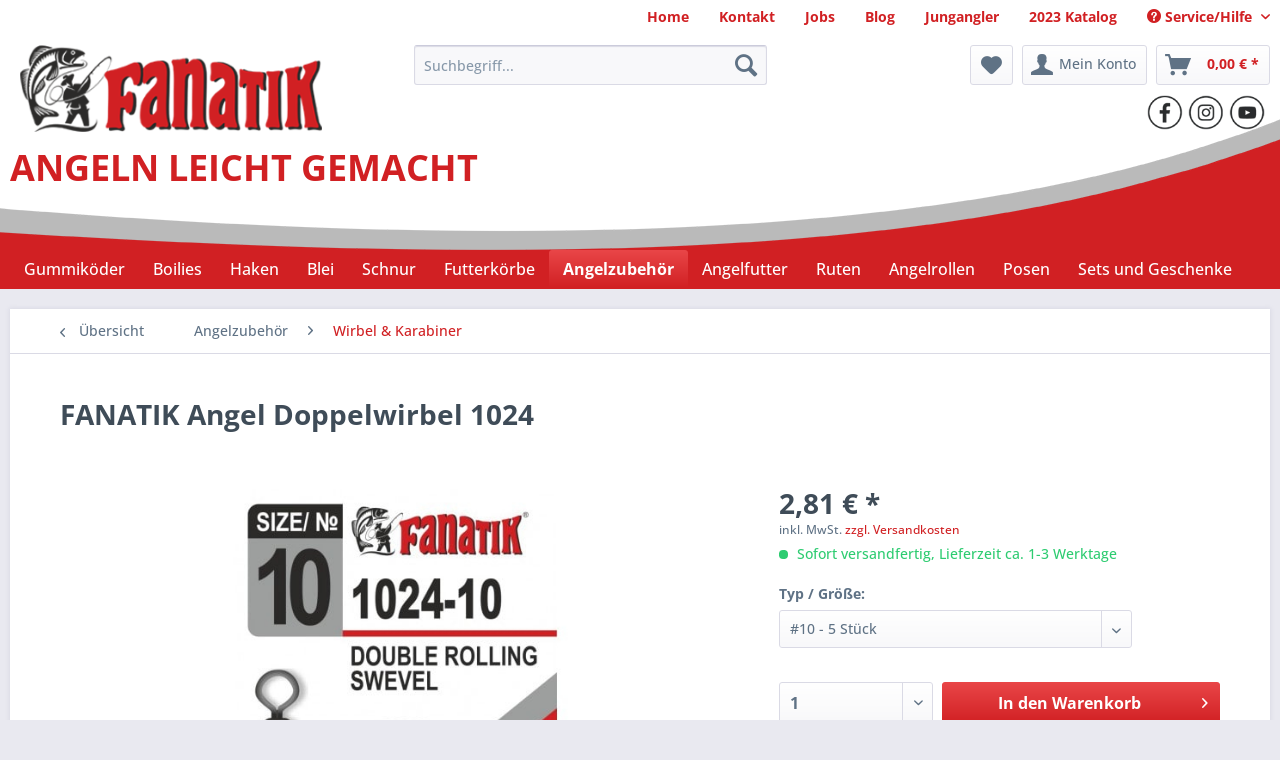

--- FILE ---
content_type: text/html; charset=UTF-8
request_url: https://fanatik-angeln.de/angelzubehoer/wirbel-karabiner/fanatik-angel-doppelwirbel-1024.html
body_size: 25789
content:
<!DOCTYPE html> <html class="no-js" lang="de" itemscope="itemscope" itemtype="https://schema.org/WebPage"> <head> <meta charset="utf-8"><script>window.dataLayer = window.dataLayer || [];</script><script>window.dataLayer.push({"ecommerce":{"detail":{"actionField":{"list":"Wirbel &amp;amp; Karabiner"},"products":[{"name":"FANATIK Angel Doppelwirbel 1024","id":"W-1024-10","price":"2.81","brand":"Fanatik","category":"Wirbel &amp;amp; Karabiner","variant":"#10 - 5 St\u00fcck"}]},"currencyCode":"EUR"},"google_tag_params":{"ecomm_pagetype":"product","ecomm_prodid":"W-1024-10"}});</script><!-- WbmTagManager -->
<script>
var googleTagManagerFunction = function(w,d,s,l,i) {
    w[l]=w[l]||[];
    w[l].push({'gtm.start':new Date().getTime(),event:'gtm.js'});
    var f=d.getElementsByTagName(s)[0],j=d.createElement(s),dl=l!='dataLayer'?'&l='+l:'';
    j.async=true;
    j.src='https://www.googletagmanager.com/gtm.js?id='+i+dl+'';
    f.parentNode.insertBefore(j,f);
};

setTimeout(() => {
    googleTagManagerFunction(window,document,'script','dataLayer','GTM-TKDFGV7');
}, 3000);
</script>
<!-- End WbmTagManager --> <meta name="author" content="Fanatik" /> <meta name="robots" content="index,follow" /> <meta name="revisit-after" content="2 days" /> <meta name="keywords" content="Wirbel, Karabiner, Stopper, Angel Montagesystem, Spirale für Gummifische, Schraubkopf, Angel Doppelwirbel, Duo-Lock, Rolling Swivel with Snap, Karabiner kaufen, Wirbel kaufen, Knotenlosverbinder, FANATIK, Splitringe, Schnurstopper," /> <meta name="description" content="Große Auswahl an Wirbeln &amp; Karabinern bei fanatik-angeln.de" /> <meta property="og:type" content="product" /> <meta property="og:site_name" content="fanatik-angeln" /> <meta property="og:url" content="https://fanatik-angeln.de/angelzubehoer/wirbel-karabiner/fanatik-angel-doppelwirbel-1024.html" /> <meta property="og:title" content="FANATIK Angel Doppelwirbel 1024" /> <meta property="og:description" content="" /> <meta property="og:image" content="https://fanatik-angeln.de/media/image/c4/1a/c6/1024-10-500x500-minEDCgZCGtKKPjs.jpg" /> <meta property="product:brand" content="Fanatik" /> <meta property="product:price" content="2,81" /> <meta property="product:product_link" content="https://fanatik-angeln.de/angelzubehoer/wirbel-karabiner/fanatik-angel-doppelwirbel-1024.html" /> <meta name="twitter:card" content="product" /> <meta name="twitter:site" content="fanatik-angeln" /> <meta name="twitter:title" content="FANATIK Angel Doppelwirbel 1024" /> <meta name="twitter:description" content="" /> <meta name="twitter:image" content="https://fanatik-angeln.de/media/image/c4/1a/c6/1024-10-500x500-minEDCgZCGtKKPjs.jpg" /> <meta itemprop="copyrightHolder" content="fanatik-angeln" /> <meta itemprop="copyrightYear" content="2016" /> <meta itemprop="isFamilyFriendly" content="True" /> <meta itemprop="image" content="https://fanatik-angeln.de/media/image/96/5f/44/LOGO.png" /> <meta name="viewport" content="width=device-width, initial-scale=1.0"> <meta name="mobile-web-app-capable" content="yes"> <meta name="apple-mobile-web-app-title" content="fanatik-angeln"> <meta name="apple-mobile-web-app-capable" content="yes"> <meta name="apple-mobile-web-app-status-bar-style" content="default"> <link rel="apple-touch-icon-precomposed" href="https://fanatik-angeln.de/media/image/7d/37/09/LOGO_apple.png"> <link rel="shortcut icon" href="https://fanatik-angeln.de/media/image/b2/38/55/logoSM.png"> <meta name="msapplication-navbutton-color" content="#D12023" /> <meta name="application-name" content="fanatik-angeln" /> <meta name="msapplication-starturl" content="https://fanatik-angeln.de/" /> <meta name="msapplication-window" content="width=1024;height=768" /> <meta name="msapplication-TileImage" content="/themes/Frontend/Responsive/frontend/_public/src/img/win-tile-image.png"> <meta name="msapplication-TileColor" content="#D12023"> <meta name="theme-color" content="#D12023" /> <link rel="canonical" href="https://fanatik-angeln.de/angelzubehoer/wirbel-karabiner/fanatik-angel-doppelwirbel-1024.html" /> <title itemprop="name">FANATIK Angel Doppelwirbel 1024 | fanatik-angeln</title> <link href="/web/cache/1764104505_8f60fed3188770d5eb25c6861e637040.css" media="all" rel="stylesheet" type="text/css" />  <script>
!function (w, d, t) {
w.TiktokAnalyticsObject=t;var ttq=w[t]=w[t]||[];ttq.methods=["page","track","identify","instances","debug","on","off","once","ready","alias","group","enableCookie","disableCookie","holdConsent","revokeConsent","grantConsent"],ttq.setAndDefer=function(t,e){t[e]=function(){t.push([e].concat(Array.prototype.slice.call(arguments,0)))}};for(var i=0;i<ttq.methods.length;i++)ttq.setAndDefer(ttq,ttq.methods[i]);ttq.instance=function(t){for(
var e=ttq._i[t]||[],n=0;n<ttq.methods.length;n++)ttq.setAndDefer(e,ttq.methods[n]);return e},ttq.load=function(e,n){var r="https://analytics.tiktok.com/i18n/pixel/events.js",o=n&&n.partner;ttq._i=ttq._i||{},ttq._i[e]=[],ttq._i[e]._u=r,ttq._t=ttq._t||{},ttq._t[e]=+new Date,ttq._o=ttq._o||{},ttq._o[e]=n||{};n=document.createElement("script")
;n.type="text/javascript",n.async=!0,n.src=r+"?sdkid="+e+"&lib="+t;e=document.getElementsByTagName("script")[0];e.parentNode.insertBefore(n,e)};
ttq.load('D4J14CJC77UDQ79IT83G');
ttq.page();
}(window, document, 'ttq');
</script>  </head> <body class="is--ctl-detail is--act-index" ><!-- WbmTagManager (noscript) -->
<noscript><iframe src="https://www.googletagmanager.com/ns.html?id=GTM-TKDFGV7"
            height="0" width="0" style="display:none;visibility:hidden"></iframe></noscript>
<!-- End WbmTagManager (noscript) --> <div data-paypalUnifiedMetaDataContainer="true" data-paypalUnifiedRestoreOrderNumberUrl="https://fanatik-angeln.de/widgets/PaypalUnifiedOrderNumber/restoreOrderNumber" class="is--hidden"> </div> <div class="swag-cookie-permission" data-cookieForwardTo="" data-shopId="5" data-cookiePermissionUrl="/widgets/SwagCookiePermission/isAffectedUser" data-cookieMode="1"> <div class="cookie-bar" style="display: none; background-color:#C0C0C0"> <p class="bar--paragraph">Diese Seite benötigt Cookies. Sind Sie mit der Nutzung von Cookies einverstanden? <a href="#" class="cp-enable cp-btn" title="Ja"> <span class="cp-yes-icon cp-icon"></span> <span class="cp-btn-label">Ja</span> </a> <a href="#" class="cp-disable cp-btn" title="Nein"> <span class="cp-no-icon cp-icon"></span> <span class="cp-btn-label">Nein</span> </a> </p> </div> </div> <div class="page-wrap"> <noscript class="noscript-main"> <div class="alert is--warning"> <div class="alert--icon"> <i class="icon--element icon--warning"></i> </div> <div class="alert--content"> Um fanatik-angeln in vollem Umfang nutzen zu k&ouml;nnen, empfehlen wir Ihnen Javascript in Ihrem Browser zu aktiveren. </div> </div> </noscript> <header class="header-main"> <div class="top-bar"> <div class="container block-group"> <nav class="top-bar--navigation block" role="menubar"> <div class="navigation--entry is--home" role="menuitem"> <a class="navigation--link" href="https://fanatik-angeln.de/" title="Home" itemprop="url"> <span itemprop="name">Home</span> </a> </div> <div class="navigation--entry" role="menuitem"> <a class="navigation--link" href="/kontaktformular?forceMail=1" title="Kontakt" itemprop="url"> <span itemprop="name">Kontakt</span> </a> </div> <div class="navigation--entry" role="menuitem"> <a class="navigation--link" href="https://fanatik-angeln.de/jobs" title="Jobs" itemprop="url"> <span itemprop="name">Jobs</span> </a> </div> <div class="navigation--entry" role="menuitem"> <a class="navigation--link" href="/blog" title="Blog" itemprop="url"> <span itemprop="name">Blog</span> </a> </div> <div class="navigation--entry" role="menuitem"> <a class="navigation--link" href="https://fanatik-angeln.de/jungangler" title="Jungangler" itemprop="url"> <span itemprop="name">Jungangler</span> </a> </div> <div class="navigation--entry" role="menuitem"> <a class="navigation--link" href="/media/pdf/81/76/07/FANATIK-Katalog.pdf" title="2023 Katalog" itemprop="url" target="_blank"> <span itemprop="name">2023 Katalog</span> </a> </div>   <div class="navigation--entry entry--compare is--hidden" role="menuitem" aria-haspopup="true" data-drop-down-menu="true">   </div> <div class="navigation--entry entry--service has--drop-down" role="menuitem" aria-haspopup="true" data-drop-down-menu="true"> <i class="icon--service"></i> Service/Hilfe <ul class="service--list is--rounded" role="menu"> <li class="service--entry" role="menuitem"> <a class="service--link" href="https://fanatik-angeln.de/kontaktformular?forceMail=1" title="Kontakt" target="_self"> Kontakt </a> </li> <li class="service--entry" role="menuitem"> <a class="service--link" href="https://fanatik-angeln.de/versandkosten" title="Versandkosten" target="_self"> Versandkosten </a> </li> <li class="service--entry" role="menuitem"> <a class="service--link" href="https://fanatik-angeln.de/widerrufsrecht" title="Widerrufsrecht" > Widerrufsrecht </a> </li> <li class="service--entry" role="menuitem"> <a class="service--link" href="https://fanatik-angeln.de/agb" title="AGB" > AGB </a> </li> <li class="service--entry" role="menuitem"> <a class="service--link" href="https://fanatik-angeln.de/impressum" title="Impressum" > Impressum </a> </li> <li class="service--entry" role="menuitem"> <a class="service--link" href="https://fanatik-angeln.de/jungangler" title="Jungangler" > Jungangler </a> </li> <li class="service--entry" role="menuitem"> <a class="service--link" href="https://fanatik-angeln.de/jobs" title="Jobs" > Jobs </a> </li> </ul> </div> </nav> </div> </div> <div class="container header--navigation"> <div class="logo-main block-group" role="banner"> <div class="logo--shop block"> <a class="logo--link" href="https://fanatik-angeln.de/" title="fanatik-angeln - zur Startseite wechseln"> <picture> <source srcset="https://fanatik-angeln.de/media/image/96/5f/44/LOGO.png" media="(min-width: 78.75em)"> <source srcset="https://fanatik-angeln.de/media/image/96/5f/44/LOGO.png" media="(min-width: 64em)"> <source srcset="https://fanatik-angeln.de/media/image/96/5f/44/LOGO.png" media="(min-width: 48em)"> <img srcset="https://fanatik-angeln.de/media/image/96/5f/44/LOGO.png" alt="fanatik-angeln - zur Startseite wechseln" /> </picture> </a> </div> </div> <nav class="shop--navigation block-group"> <ul class="navigation--list block-group" role="menubar"> <li class="navigation--entry entry--menu-left" role="menuitem"> <a class="entry--link entry--trigger btn is--icon-left" href="#offcanvas--left" data-offcanvas="true" data-offCanvasSelector=".sidebar-main" aria-label="Menü"> <i class="icon--menu"></i> Menü </a> </li> <li class="navigation--entry entry--search" role="menuitem" data-search="true" aria-haspopup="true" data-minLength="3"> <a class="btn entry--link entry--trigger" href="#show-hide--search" title="Suche anzeigen / schließen" aria-label="Suche anzeigen / schließen"> <i class="icon--search"></i> <span class="search--display">Suchen</span> </a> <form action="/search" method="get" class="main-search--form"> <input type="search" name="sSearch" aria-label="Suchbegriff..." class="main-search--field" autocomplete="off" autocapitalize="off" placeholder="Suchbegriff..." maxlength="30" /> <button type="submit" class="main-search--button" aria-label="Suchen"> <i class="icon--search"></i> <span class="main-search--text">Suchen</span> </button> <div class="form--ajax-loader">&nbsp;</div> </form> <div class="main-search--results"></div> </li>  <li class="navigation--entry entry--notepad" role="menuitem"> <a href="https://fanatik-angeln.de/note" title="Merkzettel" aria-label="Merkzettel" class="btn"> <i class="icon--heart"></i> </a> </li> <li class="navigation--entry entry--account" role="menuitem" data-offcanvas="true" data-offCanvasSelector=".account--dropdown-navigation"> <a href="https://fanatik-angeln.de/account" title="Mein Konto" aria-label="Mein Konto" class="btn is--icon-left entry--link account--link"> <i class="icon--account"></i> <span class="account--display"> Mein Konto </span> </a> </li> <li class="navigation--entry entry--cart" role="menuitem"> <a class="btn is--icon-left cart--link" href="https://fanatik-angeln.de/checkout/cart" title="Warenkorb" aria-label="Warenkorb"> <span class="cart--display"> Warenkorb </span> <span class="badge is--primary is--minimal cart--quantity is--hidden">0</span> <i class="icon--basket"></i> <span class="cart--amount"> 0,00&nbsp;&euro; * </span> </a> <div class="ajax-loader">&nbsp;</div> </li>  </ul> </nav> <div class="container--ajax-cart" data-collapse-cart="true" data-displayMode="offcanvas"></div> <div class="social-links"> <div class="social-img-wrp"> <a class="social-link" target="_blank" href="https://www.facebook.com/fanatikangeln" rel="nofollow" title="Facebook"> <img src="/media/image/67/83/e5/ssFB.png"> </a> </div> <div class="social-img-wrp"> <a class="social-link" target="_blank" href="https://www.instagram.com/fanatik_angeln_de/" rel="nofollow" title="Instagram"> <img src="/media/image/fe/bf/1b/ssINST.png"> </a> </div> <div class="social-img-wrp"> <a class="social-link" target="_blank" href="https://www.youtube.com/channel/UCCkoUwT02D2X3uKD5EkzjMQ" rel="nofollow" title="Youtube"> <img src="/media/image/a3/9c/35/ssTUBE.png"> </a> </div> </div> <div class="header-title block"> <span>ANGELN LEICHT GEMACHT</span> </div> </div> </header> <nav class="navigation-main"> <div class="container" data-menu-scroller="true" data-listSelector=".navigation--list.container" data-viewPortSelector=".navigation--list-wrapper"> <div class="navigation--list-wrapper"> <ul class="navigation--list container" role="menubar" itemscope="itemscope" itemtype="https://schema.org/SiteNavigationElement"> <li class="navigation--entry" role="menuitem"><a class="navigation--link" href="https://fanatik-angeln.de/gummikoeder" title="Gummiköder" aria-label="Gummiköder" itemprop="url"><span itemprop="name">Gummiköder</span></a></li><li class="navigation--entry" role="menuitem"><a class="navigation--link" href="https://fanatik-angeln.de/boilies" title="Boilies" aria-label="Boilies" itemprop="url"><span itemprop="name">Boilies</span></a></li><li class="navigation--entry" role="menuitem"><a class="navigation--link" href="https://fanatik-angeln.de/haken" title="Haken" aria-label="Haken" itemprop="url"><span itemprop="name">Haken</span></a></li><li class="navigation--entry" role="menuitem"><a class="navigation--link" href="https://fanatik-angeln.de/blei" title="Blei" aria-label="Blei" itemprop="url"><span itemprop="name">Blei</span></a></li><li class="navigation--entry" role="menuitem"><a class="navigation--link" href="https://fanatik-angeln.de/schnur" title="Schnur" aria-label="Schnur" itemprop="url"><span itemprop="name">Schnur</span></a></li><li class="navigation--entry" role="menuitem"><a class="navigation--link" href="https://fanatik-angeln.de/futterkoerbe" title="Futterkörbe" aria-label="Futterkörbe" itemprop="url"><span itemprop="name">Futterkörbe</span></a></li><li class="navigation--entry is--active" role="menuitem"><a class="navigation--link is--active" href="https://fanatik-angeln.de/angelzubehoer" title="Angelzubehör" aria-label="Angelzubehör" itemprop="url"><span itemprop="name">Angelzubehör</span></a></li><li class="navigation--entry" role="menuitem"><a class="navigation--link" href="https://fanatik-angeln.de/angelfutter" title="Angelfutter" aria-label="Angelfutter" itemprop="url"><span itemprop="name">Angelfutter</span></a></li><li class="navigation--entry" role="menuitem"><a class="navigation--link" href="https://fanatik-angeln.de/ruten" title="Ruten" aria-label="Ruten" itemprop="url"><span itemprop="name">Ruten</span></a></li><li class="navigation--entry" role="menuitem"><a class="navigation--link" href="https://fanatik-angeln.de/angelrollen" title="Angelrollen" aria-label="Angelrollen" itemprop="url"><span itemprop="name">Angelrollen</span></a></li><li class="navigation--entry" role="menuitem"><a class="navigation--link" href="https://fanatik-angeln.de/posen" title="Posen" aria-label="Posen" itemprop="url"><span itemprop="name">Posen</span></a></li><li class="navigation--entry" role="menuitem"><a class="navigation--link" href="https://fanatik-angeln.de/sets-und-geschenke" title="Sets und Geschenke" aria-label="Sets und Geschenke" itemprop="url"><span itemprop="name">Sets und Geschenke</span></a></li> </ul> </div> <div class="advanced-menu" data-advanced-menu="true" data-hoverDelay=""> <div class="menu--container"> <div class="button-container"> <a href="https://fanatik-angeln.de/gummikoeder" class="button--category" aria-label="Zur Kategorie Gummiköder" title="Zur Kategorie Gummiköder"> <i class="icon--arrow-right"></i> Zur Kategorie Gummiköder </a> <span class="button--close"> <i class="icon--cross"></i> </span> </div> <div class="content--wrapper has--content has--teaser"> <ul class="menu--list menu--level-0 columns--2" style="width: 50%;"> <li class="menu--list-item item--level-0" style="width: 100%"> <a href="https://fanatik-angeln.de/gummikoeder/spinne" class="menu--list-item-link" aria-label="Spinne" title="Spinne">Spinne</a> </li> <li class="menu--list-item item--level-0" style="width: 100%"> <a href="https://fanatik-angeln.de/gummikoeder/bulava-keule" class="menu--list-item-link" aria-label="Bulava (Keule)" title="Bulava (Keule)">Bulava (Keule)</a> </li> <li class="menu--list-item item--level-0" style="width: 100%"> <a href="https://fanatik-angeln.de/gummikoeder/lady-bandit" class="menu--list-item-link" aria-label="Lady Bandit" title="Lady Bandit">Lady Bandit</a> </li> <li class="menu--list-item item--level-0" style="width: 100%"> <a href="https://fanatik-angeln.de/gummikoeder/bandit" class="menu--list-item-link" aria-label="Bandit" title="Bandit">Bandit</a> </li> <li class="menu--list-item item--level-0" style="width: 100%"> <a href="https://fanatik-angeln.de/gummikoeder/hypnose" class="menu--list-item-link" aria-label="Hypnose" title="Hypnose">Hypnose</a> </li> <li class="menu--list-item item--level-0" style="width: 100%"> <a href="https://fanatik-angeln.de/gummikoeder/hypnose-long" class="menu--list-item-link" aria-label="Hypnose Long" title="Hypnose Long">Hypnose Long</a> </li> <li class="menu--list-item item--level-0" style="width: 100%"> <a href="https://fanatik-angeln.de/gummikoeder/larva" class="menu--list-item-link" aria-label="Larva" title="Larva">Larva</a> </li> <li class="menu--list-item item--level-0" style="width: 100%"> <a href="https://fanatik-angeln.de/gummikoeder/larva-lux" class="menu--list-item-link" aria-label="Larva Lux" title="Larva Lux">Larva Lux</a> </li> <li class="menu--list-item item--level-0" style="width: 100%"> <a href="https://fanatik-angeln.de/gummikoeder/x-larva" class="menu--list-item-link" aria-label="X-larva" title="X-larva">X-larva</a> </li> <li class="menu--list-item item--level-0" style="width: 100%"> <a href="https://fanatik-angeln.de/gummikoeder/mik-maus" class="menu--list-item-link" aria-label="Mik Maus" title="Mik Maus">Mik Maus</a> </li> <li class="menu--list-item item--level-0" style="width: 100%"> <a href="https://fanatik-angeln.de/gummikoeder/boxer" class="menu--list-item-link" aria-label="Boxer" title="Boxer">Boxer</a> </li> <li class="menu--list-item item--level-0" style="width: 100%"> <a href="https://fanatik-angeln.de/gummikoeder/classic" class="menu--list-item-link" aria-label="Classic" title="Classic">Classic</a> </li> <li class="menu--list-item item--level-0" style="width: 100%"> <a href="https://fanatik-angeln.de/gummikoeder/dagger" class="menu--list-item-link" aria-label="Dagger" title="Dagger">Dagger</a> </li> <li class="menu--list-item item--level-0" style="width: 100%"> <a href="https://fanatik-angeln.de/gummikoeder/viper" class="menu--list-item-link" aria-label="Viper" title="Viper">Viper</a> </li> <li class="menu--list-item item--level-0" style="width: 100%"> <a href="https://fanatik-angeln.de/gummikoeder/dagger-active" class="menu--list-item-link" aria-label="Dagger Active" title="Dagger Active">Dagger Active</a> </li> <li class="menu--list-item item--level-0" style="width: 100%"> <a href="https://fanatik-angeln.de/gummikoeder/lobster" class="menu--list-item-link" aria-label="Lobster" title="Lobster">Lobster</a> </li> <li class="menu--list-item item--level-0" style="width: 100%"> <a href="https://fanatik-angeln.de/gummikoeder/raider" class="menu--list-item-link" aria-label="Raider" title="Raider">Raider</a> </li> <li class="menu--list-item item--level-0" style="width: 100%"> <a href="https://fanatik-angeln.de/gummikoeder/goby" class="menu--list-item-link" aria-label="Goby" title="Goby">Goby</a> </li> </ul> <div class="menu--delimiter" style="right: 50%;"></div> <div class="menu--teaser" style="width: 50%;"> <div class="teaser--headline">Gummiköder und Gummifische von Fanatik </div> <div class="teaser--text"> Essbare Silikonköder von Fanatik sind sehr einfach im Einsatz, preiswert und sehr fangreich. Diese Angelköder für Spinnangeln wurden vom Weltmeister im Angelsport Yuri Petrasch entwickelt. Dies ist eine neue Generation von Kunstködern, die... <a class="teaser--text-link" href="https://fanatik-angeln.de/gummikoeder" aria-label="mehr erfahren" title="mehr erfahren"> mehr erfahren </a> </div> </div> </div> </div> <div class="menu--container"> <div class="button-container"> <a href="https://fanatik-angeln.de/boilies" class="button--category" aria-label="Zur Kategorie Boilies" title="Zur Kategorie Boilies"> <i class="icon--arrow-right"></i> Zur Kategorie Boilies </a> <span class="button--close"> <i class="icon--cross"></i> </span> </div> <div class="content--wrapper has--content"> <ul class="menu--list menu--level-0 columns--4" style="width: 100%;"> <li class="menu--list-item item--level-0" style="width: 100%"> <a href="https://fanatik-angeln.de/boilies/pop-ups" class="menu--list-item-link" aria-label="Pop-Ups" title="Pop-Ups">Pop-Ups</a> </li> <li class="menu--list-item item--level-0" style="width: 100%"> <a href="https://fanatik-angeln.de/boilies/sinkende-boilies" class="menu--list-item-link" aria-label="Sinkende Boilies" title="Sinkende Boilies">Sinkende Boilies</a> </li> <li class="menu--list-item item--level-0" style="width: 100%"> <a href="https://fanatik-angeln.de/boilies/boilies-pop-up" class="menu--list-item-link" aria-label="Boilies + Pop-Up" title="Boilies + Pop-Up">Boilies + Pop-Up</a> </li> <li class="menu--list-item item--level-0" style="width: 100%"> <a href="https://fanatik-angeln.de/boilies/puffi-schwimmbrot" class="menu--list-item-link" aria-label="Puffi Schwimmbrot" title="Puffi Schwimmbrot">Puffi Schwimmbrot</a> </li> </ul> </div> </div> <div class="menu--container"> <div class="button-container"> <a href="https://fanatik-angeln.de/haken" class="button--category" aria-label="Zur Kategorie Haken" title="Zur Kategorie Haken"> <i class="icon--arrow-right"></i> Zur Kategorie Haken </a> <span class="button--close"> <i class="icon--cross"></i> </span> </div> <div class="content--wrapper has--content has--teaser"> <ul class="menu--list menu--level-0 columns--2" style="width: 50%;"> <li class="menu--list-item item--level-0" style="width: 100%"> <a href="https://fanatik-angeln.de/haken/raubfische" class="menu--list-item-link" aria-label="Raubfische" title="Raubfische">Raubfische</a> </li> <li class="menu--list-item item--level-0" style="width: 100%"> <a href="https://fanatik-angeln.de/haken/friedfische" class="menu--list-item-link" aria-label="Friedfische" title="Friedfische">Friedfische</a> </li> </ul> <div class="menu--delimiter" style="right: 50%;"></div> <div class="menu--teaser" style="width: 50%;"> <div class="teaser--headline">Angelhaken günstig online kaufen - Lagerverkauf!</div> </div> </div> </div> <div class="menu--container"> <div class="button-container"> <a href="https://fanatik-angeln.de/blei" class="button--category" aria-label="Zur Kategorie Blei" title="Zur Kategorie Blei"> <i class="icon--arrow-right"></i> Zur Kategorie Blei </a> <span class="button--close"> <i class="icon--cross"></i> </span> </div> <div class="content--wrapper has--teaser"> <div class="menu--teaser" style="width: 100%;"> <div class="teaser--headline">Beste Cheburaschka Gewichte im Fanatik-Shop </div> <div class="teaser--text"> DAS BLEI "FANATIK" Hier findet Ihr eine Riesenauswahl an Bleigewichten, über Cheburashka bis hin zum einfachen Durchlaufblei, in allen Grammaturen, von leicht bis schwer, um euch auf jede Gewässersituation einzustellen. Denn nichts ist... <a class="teaser--text-link" href="https://fanatik-angeln.de/blei" aria-label="mehr erfahren" title="mehr erfahren"> mehr erfahren </a> </div> </div> </div> </div> <div class="menu--container"> <div class="button-container"> <a href="https://fanatik-angeln.de/schnur" class="button--category" aria-label="Zur Kategorie Schnur" title="Zur Kategorie Schnur"> <i class="icon--arrow-right"></i> Zur Kategorie Schnur </a> <span class="button--close"> <i class="icon--cross"></i> </span> </div> <div class="content--wrapper has--teaser"> <div class="menu--teaser" style="width: 100%;"> <div class="teaser--headline">Beste geflochtene Angelschnüre online bestellen</div> <div class="teaser--text"> Die Angelschnur ist so wichtig wie der Reifen am Auto, denn sie ist das einzige was eure Angel mit dem Haken zum Fisch verbindet und muss daher von bester Qualität sein. Wir haben von Monofilen Schnüren wie Nylon, über Fluorocarbon... <a class="teaser--text-link" href="https://fanatik-angeln.de/schnur" aria-label="mehr erfahren" title="mehr erfahren"> mehr erfahren </a> </div> </div> </div> </div> <div class="menu--container"> <div class="button-container"> <a href="https://fanatik-angeln.de/futterkoerbe" class="button--category" aria-label="Zur Kategorie Futterkörbe" title="Zur Kategorie Futterkörbe"> <i class="icon--arrow-right"></i> Zur Kategorie Futterkörbe </a> <span class="button--close"> <i class="icon--cross"></i> </span> </div> <div class="content--wrapper has--teaser"> <div class="menu--teaser" style="width: 100%;"> <div class="teaser--headline">Futterkörbe und Eimer - günstig ab Lager</div> <div class="teaser--text"> Eine der beliebtesten Arten des Friedfischangelns ist wohl das Fischen mit dem Futterkorb. Das Feedern lockt die Fische sogar über größere Entfernungen zum "Platz" und garantiert eine gute Ausbeute. Hier findet ihr verschiedene Arten der... <a class="teaser--text-link" href="https://fanatik-angeln.de/futterkoerbe" aria-label="mehr erfahren" title="mehr erfahren"> mehr erfahren </a> </div> </div> </div> </div> <div class="menu--container"> <div class="button-container"> <a href="https://fanatik-angeln.de/angelzubehoer" class="button--category" aria-label="Zur Kategorie Angelzubehör" title="Zur Kategorie Angelzubehör"> <i class="icon--arrow-right"></i> Zur Kategorie Angelzubehör </a> <span class="button--close"> <i class="icon--cross"></i> </span> </div> <div class="content--wrapper has--content has--teaser"> <ul class="menu--list menu--level-0 columns--2" style="width: 50%;"> <li class="menu--list-item item--level-0" style="width: 100%"> <a href="https://fanatik-angeln.de/angelzubehoer/wirbel-karabiner" class="menu--list-item-link" aria-label="Wirbel &amp; Karabiner" title="Wirbel &amp; Karabiner">Wirbel & Karabiner</a> </li> <li class="menu--list-item item--level-0" style="width: 100%"> <a href="https://fanatik-angeln.de/angelzubehoer/vorfaecher" class="menu--list-item-link" aria-label="Vorfächer" title="Vorfächer">Vorfächer</a> </li> <li class="menu--list-item item--level-0" style="width: 100%"> <a href="https://fanatik-angeln.de/angelzubehoer/rutentaschen-halter" class="menu--list-item-link" aria-label="Rutentaschen &amp; Halter" title="Rutentaschen &amp; Halter">Rutentaschen & Halter</a> </li> <li class="menu--list-item item--level-0" style="width: 100%"> <a href="https://fanatik-angeln.de/angelzubehoer/verschiedenes" class="menu--list-item-link" aria-label="Verschiedenes" title="Verschiedenes">Verschiedenes</a> </li> </ul> <div class="menu--delimiter" style="right: 50%;"></div> <div class="menu--teaser" style="width: 50%;"> <div class="teaser--headline">Angelzubehör: Wirbel & Karabiner, Vorfächer, Rutentasche und Halter</div> <div class="teaser--text"> Hier findet Ihr verschiedenes Zubehör, wie Wirbel, No Knot Verbinder, Snaps und Hechtsichere Raubfischvorfächer. Aber auch Rutentaschen, sowie Rutenständer könnt Ihr hier finden. <a class="teaser--text-link" href="https://fanatik-angeln.de/angelzubehoer" aria-label="mehr erfahren" title="mehr erfahren"> mehr erfahren </a> </div> </div> </div> </div> <div class="menu--container"> <div class="button-container"> <a href="https://fanatik-angeln.de/angelfutter" class="button--category" aria-label="Zur Kategorie Angelfutter" title="Zur Kategorie Angelfutter"> <i class="icon--arrow-right"></i> Zur Kategorie Angelfutter </a> <span class="button--close"> <i class="icon--cross"></i> </span> </div> <div class="content--wrapper has--content has--teaser"> <ul class="menu--list menu--level-0 columns--2" style="width: 50%;"> <li class="menu--list-item item--level-0" style="width: 100%"> <a href="https://fanatik-angeln.de/angelfutter/premium-feeder" class="menu--list-item-link" aria-label="Premium Feeder" title="Premium Feeder">Premium Feeder</a> </li> <li class="menu--list-item item--level-0" style="width: 100%"> <a href="https://fanatik-angeln.de/angelfutter/universal" class="menu--list-item-link" aria-label="Universal" title="Universal">Universal</a> </li> <li class="menu--list-item item--level-0" style="width: 100%"> <a href="https://fanatik-angeln.de/angelfutter/winter" class="menu--list-item-link" aria-label="Winter" title="Winter">Winter</a> </li> <li class="menu--list-item item--level-0" style="width: 100%"> <a href="https://fanatik-angeln.de/angelfutter/amnesia" class="menu--list-item-link" aria-label="Amnesia" title="Amnesia">Amnesia</a> </li> <li class="menu--list-item item--level-0" style="width: 100%"> <a href="https://fanatik-angeln.de/angelfutter/angelknete" class="menu--list-item-link" aria-label="Angelknete" title="Angelknete">Angelknete</a> </li> <li class="menu--list-item item--level-0" style="width: 100%"> <a href="https://fanatik-angeln.de/angelfutter/keks" class="menu--list-item-link" aria-label="Keks" title="Keks">Keks</a> </li> </ul> <div class="menu--delimiter" style="right: 50%;"></div> <div class="menu--teaser" style="width: 50%;"> <div class="teaser--text"> In dieser Kategorie stellen wir euch eine große Auswahl unserer hochwertigen Futtermischungen vor. Hier bleiben keine Wünsche offen um eure Angelei auf den jeweiligen Zielfisch, Gewässer und Jahreszeit einzustellen. Unsere Futtermischungen... <a class="teaser--text-link" href="https://fanatik-angeln.de/angelfutter" aria-label="mehr erfahren" title="mehr erfahren"> mehr erfahren </a> </div> </div> </div> </div> <div class="menu--container"> <div class="button-container"> <a href="https://fanatik-angeln.de/ruten" class="button--category" aria-label="Zur Kategorie Ruten" title="Zur Kategorie Ruten"> <i class="icon--arrow-right"></i> Zur Kategorie Ruten </a> <span class="button--close"> <i class="icon--cross"></i> </span> </div> <div class="content--wrapper has--content has--teaser"> <ul class="menu--list menu--level-0 columns--2" style="width: 50%;"> <li class="menu--list-item item--level-0" style="width: 100%"> <a href="https://fanatik-angeln.de/ruten/spinnruten" class="menu--list-item-link" aria-label="Spinnruten" title="Spinnruten">Spinnruten</a> </li> <li class="menu--list-item item--level-0" style="width: 100%"> <a href="https://fanatik-angeln.de/ruten/universelle-ruten" class="menu--list-item-link" aria-label="Universelle Ruten" title="Universelle Ruten">Universelle Ruten</a> </li> <li class="menu--list-item item--level-0" style="width: 100%"> <a href="https://fanatik-angeln.de/ruten/feederruten" class="menu--list-item-link" aria-label="Feederruten" title="Feederruten">Feederruten</a> </li> <li class="menu--list-item item--level-0" style="width: 100%"> <a href="https://fanatik-angeln.de/ruten/karpfenruten" class="menu--list-item-link" aria-label="Karpfenruten" title="Karpfenruten">Karpfenruten</a> </li> <li class="menu--list-item item--level-0" style="width: 100%"> <a href="https://fanatik-angeln.de/ruten/posenruten" class="menu--list-item-link" aria-label="Posenruten" title="Posenruten">Posenruten</a> <ul class="menu--list menu--level-1 columns--2"> <li class="menu--list-item item--level-1"> <a href="https://fanatik-angeln.de/ruten/posenruten/stippruten" class="menu--list-item-link" aria-label="Stippruten" title="Stippruten">Stippruten</a> </li> <li class="menu--list-item item--level-1"> <a href="https://fanatik-angeln.de/ruten/posenruten/bologneseruten" class="menu--list-item-link" aria-label="Bologneseruten" title="Bologneseruten">Bologneseruten</a> </li> </ul> </li> </ul> <div class="menu--delimiter" style="right: 50%;"></div> <div class="menu--teaser" style="width: 50%;"> <div class="teaser--headline">Top-Angebote für Angelruten online entdecken.</div> <div class="teaser--text"> Du suchst nach einer neuen Angelrute für deine nächsten Ausflüge ans Wasser? Dann bist du bei uns genau richtig! Unser Sortiment an Angelruten umfasst alles, was das Anglerherz höher schlagen lässt. Egal, ob du auf Karpfen, Hechte oder Forellen... <a class="teaser--text-link" href="https://fanatik-angeln.de/ruten" aria-label="mehr erfahren" title="mehr erfahren"> mehr erfahren </a> </div> </div> </div> </div> <div class="menu--container"> <div class="button-container"> <a href="https://fanatik-angeln.de/angelrollen" class="button--category" aria-label="Zur Kategorie Angelrollen" title="Zur Kategorie Angelrollen"> <i class="icon--arrow-right"></i> Zur Kategorie Angelrollen </a> <span class="button--close"> <i class="icon--cross"></i> </span> </div> <div class="content--wrapper has--teaser"> <div class="menu--teaser" style="width: 100%;"> <div class="teaser--headline">Große Auswahl den Angelrollen im Fanatik-Shop </div> <div class="teaser--text"> &nbsp; <a class="teaser--text-link" href="https://fanatik-angeln.de/angelrollen" aria-label="mehr erfahren" title="mehr erfahren"> mehr erfahren </a> </div> </div> </div> </div> <div class="menu--container"> <div class="button-container"> <a href="https://fanatik-angeln.de/posen" class="button--category" aria-label="Zur Kategorie Posen" title="Zur Kategorie Posen"> <i class="icon--arrow-right"></i> Zur Kategorie Posen </a> <span class="button--close"> <i class="icon--cross"></i> </span> </div> </div> <div class="menu--container"> <div class="button-container"> <a href="https://fanatik-angeln.de/sets-und-geschenke" class="button--category" aria-label="Zur Kategorie Sets und Geschenke" title="Zur Kategorie Sets und Geschenke"> <i class="icon--arrow-right"></i> Zur Kategorie Sets und Geschenke </a> <span class="button--close"> <i class="icon--cross"></i> </span> </div> <div class="content--wrapper has--content has--teaser"> <ul class="menu--list menu--level-0 columns--2" style="width: 50%;"> <li class="menu--list-item item--level-0" style="width: 100%"> <a href="https://fanatik-angeln.de/sets-und-geschenke/angelsets" class="menu--list-item-link" aria-label="Angelsets" title="Angelsets">Angelsets</a> </li> <li class="menu--list-item item--level-0" style="width: 100%"> <a href="https://fanatik-angeln.de/sets-und-geschenke/geschenkideen" class="menu--list-item-link" aria-label="Geschenkideen" title="Geschenkideen">Geschenkideen</a> </li> <li class="menu--list-item item--level-0" style="width: 100%"> <a href="https://fanatik-angeln.de/sets-und-geschenke/geschenkgutscheine" class="menu--list-item-link" aria-label="Geschenkgutscheine" title="Geschenkgutscheine">Geschenkgutscheine</a> </li> </ul> <div class="menu--delimiter" style="right: 50%;"></div> <div class="menu--teaser" style="width: 50%;"> <div class="teaser--text"> Unsere Anglergeschenke im Überblick: Praktische Geschenksets: Unsere Geschenksets beinhalten sorgfältig ausgewählten Angelbedarf wie Gummiköder, Haken und Bleie. Diese Sets sind perfekt für jeden Angelliebhaber, vom Einsteiger bis zum... <a class="teaser--text-link" href="https://fanatik-angeln.de/sets-und-geschenke" aria-label="mehr erfahren" title="mehr erfahren"> mehr erfahren </a> </div> </div> </div> </div> </div> </div> </nav> <section class="content-main container block-group"> <nav class="content--breadcrumb block"> <a class="breadcrumb--button breadcrumb--link" href="https://fanatik-angeln.de/angelzubehoer/wirbel-karabiner" title="Übersicht"> <i class="icon--arrow-left"></i> <span class="breadcrumb--title">Übersicht</span> </a> <ul class="breadcrumb--list" role="menu" itemscope itemtype="https://schema.org/BreadcrumbList"> <li role="menuitem" class="breadcrumb--entry" itemprop="itemListElement" itemscope itemtype="https://schema.org/ListItem"> <a class="breadcrumb--link" href="https://fanatik-angeln.de/angelzubehoer" title="Angelzubehör" itemprop="item"> <link itemprop="url" href="https://fanatik-angeln.de/angelzubehoer" /> <span class="breadcrumb--title" itemprop="name">Angelzubehör</span> </a> <meta itemprop="position" content="0" /> </li> <li role="none" class="breadcrumb--separator"> <i class="icon--arrow-right"></i> </li> <li role="menuitem" class="breadcrumb--entry is--active" itemprop="itemListElement" itemscope itemtype="https://schema.org/ListItem"> <a class="breadcrumb--link" href="https://fanatik-angeln.de/angelzubehoer/wirbel-karabiner" title="Wirbel &amp; Karabiner" itemprop="item"> <link itemprop="url" href="https://fanatik-angeln.de/angelzubehoer/wirbel-karabiner" /> <span class="breadcrumb--title" itemprop="name">Wirbel & Karabiner</span> </a> <meta itemprop="position" content="1" /> </li> </ul> </nav> <nav class="product--navigation"> <a href="#" class="navigation--link link--prev"> <div class="link--prev-button"> <span class="link--prev-inner">Zurück</span> </div> <div class="image--wrapper"> <div class="image--container"></div> </div> </a> <a href="#" class="navigation--link link--next"> <div class="link--next-button"> <span class="link--next-inner">Vor</span> </div> <div class="image--wrapper"> <div class="image--container"></div> </div> </a> </nav> <div class="content-main--inner"> <aside class="sidebar-main off-canvas"> <div class="navigation--smartphone"> <ul class="navigation--list "> <li class="navigation--entry entry--close-off-canvas"> <a href="#close-categories-menu" title="Menü schließen" class="navigation--link"> Menü schließen <i class="icon--arrow-right"></i> </a> </li> </ul> <div class="mobile--switches">   </div> </div> <div class="sidebar--categories-wrapper" data-subcategory-nav="true" data-mainCategoryId="137" data-categoryId="347" data-fetchUrl="/widgets/listing/getCategory/categoryId/347"> <div class="categories--headline navigation--headline"> Kategorien </div> <div class="sidebar--categories-navigation"> <ul class="sidebar--navigation categories--navigation navigation--list is--drop-down is--level0 is--rounded" role="menu"> <li class="navigation--entry has--sub-children" role="menuitem"> <a class="navigation--link link--go-forward" href="https://fanatik-angeln.de/gummikoeder" data-categoryId="138" data-fetchUrl="/widgets/listing/getCategory/categoryId/138" title="Gummiköder" > Gummiköder <span class="is--icon-right"> <i class="icon--arrow-right"></i> </span> </a> </li> <li class="navigation--entry has--sub-children" role="menuitem"> <a class="navigation--link link--go-forward" href="https://fanatik-angeln.de/boilies" data-categoryId="409" data-fetchUrl="/widgets/listing/getCategory/categoryId/409" title="Boilies" > Boilies <span class="is--icon-right"> <i class="icon--arrow-right"></i> </span> </a> </li> <li class="navigation--entry has--sub-children" role="menuitem"> <a class="navigation--link link--go-forward" href="https://fanatik-angeln.de/haken" data-categoryId="139" data-fetchUrl="/widgets/listing/getCategory/categoryId/139" title="Haken" > Haken <span class="is--icon-right"> <i class="icon--arrow-right"></i> </span> </a> </li> <li class="navigation--entry" role="menuitem"> <a class="navigation--link" href="https://fanatik-angeln.de/blei" data-categoryId="142" data-fetchUrl="/widgets/listing/getCategory/categoryId/142" title="Blei" > Blei </a> </li> <li class="navigation--entry" role="menuitem"> <a class="navigation--link" href="https://fanatik-angeln.de/schnur" data-categoryId="149" data-fetchUrl="/widgets/listing/getCategory/categoryId/149" title="Schnur" > Schnur </a> </li> <li class="navigation--entry" role="menuitem"> <a class="navigation--link" href="https://fanatik-angeln.de/futterkoerbe" data-categoryId="180" data-fetchUrl="/widgets/listing/getCategory/categoryId/180" title="Futterkörbe" > Futterkörbe </a> </li> <li class="navigation--entry is--active has--sub-categories has--sub-children" role="menuitem"> <a class="navigation--link is--active has--sub-categories link--go-forward" href="https://fanatik-angeln.de/angelzubehoer" data-categoryId="302" data-fetchUrl="/widgets/listing/getCategory/categoryId/302" title="Angelzubehör" > Angelzubehör <span class="is--icon-right"> <i class="icon--arrow-right"></i> </span> </a> <ul class="sidebar--navigation categories--navigation navigation--list is--level1 is--rounded" role="menu"> <li class="navigation--entry is--active" role="menuitem"> <a class="navigation--link is--active" href="https://fanatik-angeln.de/angelzubehoer/wirbel-karabiner" data-categoryId="347" data-fetchUrl="/widgets/listing/getCategory/categoryId/347" title="Wirbel &amp; Karabiner" > Wirbel & Karabiner </a> </li> <li class="navigation--entry" role="menuitem"> <a class="navigation--link" href="https://fanatik-angeln.de/angelzubehoer/vorfaecher" data-categoryId="348" data-fetchUrl="/widgets/listing/getCategory/categoryId/348" title="Vorfächer" > Vorfächer </a> </li> <li class="navigation--entry" role="menuitem"> <a class="navigation--link" href="https://fanatik-angeln.de/angelzubehoer/rutentaschen-halter" data-categoryId="349" data-fetchUrl="/widgets/listing/getCategory/categoryId/349" title="Rutentaschen &amp; Halter" > Rutentaschen & Halter </a> </li> <li class="navigation--entry" role="menuitem"> <a class="navigation--link" href="https://fanatik-angeln.de/angelzubehoer/verschiedenes" data-categoryId="414" data-fetchUrl="/widgets/listing/getCategory/categoryId/414" title="Verschiedenes" > Verschiedenes </a> </li> </ul> </li> <li class="navigation--entry has--sub-children" role="menuitem"> <a class="navigation--link link--go-forward" href="https://fanatik-angeln.de/angelfutter" data-categoryId="185" data-fetchUrl="/widgets/listing/getCategory/categoryId/185" title="Angelfutter" > Angelfutter <span class="is--icon-right"> <i class="icon--arrow-right"></i> </span> </a> </li> <li class="navigation--entry has--sub-children" role="menuitem"> <a class="navigation--link link--go-forward" href="https://fanatik-angeln.de/ruten" data-categoryId="250" data-fetchUrl="/widgets/listing/getCategory/categoryId/250" title="Ruten" > Ruten <span class="is--icon-right"> <i class="icon--arrow-right"></i> </span> </a> </li> <li class="navigation--entry" role="menuitem"> <a class="navigation--link" href="https://fanatik-angeln.de/angelrollen" data-categoryId="251" data-fetchUrl="/widgets/listing/getCategory/categoryId/251" title="Angelrollen" > Angelrollen </a> </li> <li class="navigation--entry" role="menuitem"> <a class="navigation--link" href="https://fanatik-angeln.de/posen" data-categoryId="252" data-fetchUrl="/widgets/listing/getCategory/categoryId/252" title="Posen" > Posen </a> </li> <li class="navigation--entry has--sub-children" role="menuitem"> <a class="navigation--link link--go-forward" href="https://fanatik-angeln.de/sets-und-geschenke" data-categoryId="396" data-fetchUrl="/widgets/listing/getCategory/categoryId/396" title="Sets und Geschenke" > Sets und Geschenke <span class="is--icon-right"> <i class="icon--arrow-right"></i> </span> </a> </li> <li class="navigation--entry has--sub-children" role="menuitem"> <a class="navigation--link link--go-forward" href="https://fanatik-angeln.de/blog" data-categoryId="392" data-fetchUrl="/widgets/listing/getCategory/categoryId/392" title="Blog" > Blog <span class="is--icon-right"> <i class="icon--arrow-right"></i> </span> </a> </li> </ul> </div> <div class="shop-sites--container is--rounded"> <div class="shop-sites--headline navigation--headline"> Informationen </div> <ul class="shop-sites--navigation sidebar--navigation navigation--list is--drop-down is--level0" role="menu"> <li class="navigation--entry" role="menuitem"> <a class="navigation--link" href="https://fanatik-angeln.de/kontaktformular?forceMail=1" title="Kontakt" data-categoryId="1" data-fetchUrl="/widgets/listing/getCustomPage/pageId/1" target="_self"> Kontakt </a> </li> <li class="navigation--entry" role="menuitem"> <a class="navigation--link" href="https://fanatik-angeln.de/versandkosten" title="Versandkosten" data-categoryId="6" data-fetchUrl="/widgets/listing/getCustomPage/pageId/6" target="_self"> Versandkosten </a> </li> <li class="navigation--entry" role="menuitem"> <a class="navigation--link" href="https://fanatik-angeln.de/widerrufsrecht" title="Widerrufsrecht" data-categoryId="8" data-fetchUrl="/widgets/listing/getCustomPage/pageId/8" > Widerrufsrecht </a> </li> <li class="navigation--entry" role="menuitem"> <a class="navigation--link" href="https://fanatik-angeln.de/agb" title="AGB" data-categoryId="4" data-fetchUrl="/widgets/listing/getCustomPage/pageId/4" > AGB </a> </li> <li class="navigation--entry" role="menuitem"> <a class="navigation--link" href="https://fanatik-angeln.de/impressum" title="Impressum" data-categoryId="3" data-fetchUrl="/widgets/listing/getCustomPage/pageId/3" > Impressum </a> </li> <li class="navigation--entry" role="menuitem"> <a class="navigation--link" href="https://fanatik-angeln.de/jungangler" title="Jungangler" data-categoryId="44" data-fetchUrl="/widgets/listing/getCustomPage/pageId/44" > Jungangler </a> </li> <li class="navigation--entry" role="menuitem"> <a class="navigation--link" href="https://fanatik-angeln.de/jobs" title="Jobs" data-categoryId="52" data-fetchUrl="/widgets/listing/getCustomPage/pageId/52" > Jobs </a> </li> </ul> </div> <div class="panel is--rounded paypal--sidebar"> <div class="panel--body is--wide paypal--sidebar-inner"> <div data-paypalUnifiedInstallmentsBanner="true" data-ratio="1x1" data-currency="EUR" data-buyerCountry="DE" > </div> </div> </div> </div> <div class="panel is--rounded platform--sidebar"> <div class="panel--body is--wide platform--sidebar-inner"> <a href="https://www.salessurvey.de/Seller/boote-motoren/" title="Auktionen und Bewertungen von boote-motoren" target="_blank" rel="nofollow"> <img src="https://www.salessurvey.de/Image/8/boote-motoren" border="0" alt="Auktionen und Bewertungen von boote-motoren"> </a> </div> </div> </aside> <div class="content--wrapper"> <div class="content product--details" itemscope itemtype="https://schema.org/Product" data-product-navigation="/widgets/listing/productNavigation" data-category-id="347" data-main-ordernumber="W-1024-10" data-ajax-wishlist="true" data-compare-ajax="true" data-ajax-variants-container="true"> <header class="product--header"> <div class="product--info"> <h1 class="product--title" itemprop="name"> FANATIK Angel Doppelwirbel 1024 </h1> <meta itemprop="gtin13" content="4823094808095"/> <div class="product--rating-container"> <a href="#product--publish-comment" class="product--rating-link" rel="nofollow" title="Bewertung abgeben"> <span class="product--rating"> </span> </a> </div> </div> </header> <div class="product--detail-upper block-group"> <div class="product--image-container image-slider product--image-zoom" data-image-slider="true" data-image-gallery="true" data-maxZoom="0" data-thumbnails=".image--thumbnails" > <div class="image-slider--container no--thumbnails"> <div class="image-slider--slide"> <div class="image--box image-slider--item"> <span class="image--element" data-img-large="https://fanatik-angeln.de/media/image/ef/5c/9b/1024-10-500x500-minEDCgZCGtKKPjs_1280x1280.jpg" data-img-small="https://fanatik-angeln.de/media/image/6b/c1/1c/1024-10-500x500-minEDCgZCGtKKPjs_200x200.jpg" data-img-original="https://fanatik-angeln.de/media/image/c4/1a/c6/1024-10-500x500-minEDCgZCGtKKPjs.jpg" data-alt="FANATIK Angel Doppelwirbel 1024"> <span class="image--media"> <img srcset="https://fanatik-angeln.de/media/image/59/ea/97/1024-10-500x500-minEDCgZCGtKKPjs_600x600.jpg, https://fanatik-angeln.de/media/image/dc/7e/2f/1024-10-500x500-minEDCgZCGtKKPjs_600x600@2x.jpg 2x" src="https://fanatik-angeln.de/media/image/59/ea/97/1024-10-500x500-minEDCgZCGtKKPjs_600x600.jpg" alt="FANATIK Angel Doppelwirbel 1024" itemprop="image" /> </span> </span> </div> </div> </div> </div> <div class="product--buybox block"> <div class="is--hidden" itemprop="brand" itemtype="https://schema.org/Brand" itemscope> <meta itemprop="name" content="Fanatik" /> </div> <meta itemprop="weight" content="0.002 kg"/> <div itemprop="offers" itemscope itemtype="https://schema.org/Offer" class="buybox--inner"> <meta itemprop="priceCurrency" content="EUR"/> <span itemprop="priceSpecification" itemscope itemtype="https://schema.org/PriceSpecification"> <meta itemprop="valueAddedTaxIncluded" content="true"/> </span> <meta itemprop="url" content="https://fanatik-angeln.de/angelzubehoer/wirbel-karabiner/fanatik-angel-doppelwirbel-1024.html"/> <div class="product--price price--default"> <span class="price--content content--default"> <meta itemprop="price" content="2.81"> 2,81&nbsp;&euro; * </span> </div> <p class="product--tax" data-content="" data-modalbox="true" data-targetSelector="a" data-mode="ajax"> inkl. MwSt. <a title="Versandkosten" href="https://fanatik-angeln.de/versandkosten" style="text-decoration:underline">zzgl. Versandkosten</a> </p> <div class="product--delivery"> <link itemprop="availability" href="https://schema.org/InStock" /> <p class="delivery--information"> <span class="delivery--text delivery--text-available"> <i class="delivery--status-icon delivery--status-available"></i> Sofort versandfertig, Lieferzeit ca. 1-3 Werktage </span> </p> </div> <div class="product--configurator"> <form method="post" action="https://fanatik-angeln.de/angelzubehoer/wirbel-karabiner/fanatik-angel-doppelwirbel-1024.html" class="configurator--form upprice--form"> <p class="configurator--label">Typ / Größe:</p> <div class="select-field"> <select name="group[77]" data-ajax-select-variants="true"> <option selected="selected" value="383"> #10 - 5 Stück </option> <option value="413"> #9 - 5 Stück </option> <option value="376"> #7 - 5 Stück </option> <option value="377"> #8 - 5 Stück </option> <option value="378"> #6 - 5 Stück </option> <option value="414"> #5 - 5 Stück </option> </select> </div> <noscript> <input name="recalc" type="submit" value="Auswählen" /> </noscript> </form> </div> <form name="sAddToBasket" method="post" action="https://fanatik-angeln.de/checkout/addArticle" class="buybox--form" data-add-article="true" data-eventName="submit" data-showModal="false" data-addArticleUrl="https://fanatik-angeln.de/checkout/ajaxAddArticleCart"> <input type="hidden" name="sActionIdentifier" value=""/> <input type="hidden" name="sAddAccessories" id="sAddAccessories" value=""/> <input type="hidden" name="sAdd" value="W-1024-10"/> <div data-paypalUnifiedInstallmentsBanner="true" data-amount="2.81" data-currency="EUR" data-buyerCountry="DE" class="paypal-unified-installments-banner--product-detail"> </div> <div class="buybox--button-container block-group"> <div class="buybox--quantity block"> <div class="select-field"> <select id="sQuantity" name="sQuantity" class="quantity--select"> <option value="1">1</option> <option value="2">2</option> <option value="3">3</option> <option value="4">4</option> <option value="5">5</option> <option value="6">6</option> <option value="7">7</option> <option value="8">8</option> </select> </div> </div> <button class="buybox--button block btn is--primary is--icon-right is--center is--large" name="In den Warenkorb"> <span class="buy-btn--cart-add">In den</span> <span class="buy-btn--cart-text">Warenkorb</span> <i class="icon--arrow-right"></i> </button> </div> </form> <nav class="product--actions"> <form action="https://fanatik-angeln.de/compare/add_article/articleID/1466" method="post" class="action--form"> <button type="submit" data-product-compare-add="true" title="Vergleichen" class="action--link action--compare"> <i class="icon--compare"></i> Vergleichen </button> </form> <form action="https://fanatik-angeln.de/note/add/ordernumber/W-1024-10" method="post" class="action--form"> <button type="submit" class="action--link link--notepad" title="Auf den Merkzettel" data-ajaxUrl="https://fanatik-angeln.de/note/ajaxAdd/ordernumber/W-1024-10" data-text="Gemerkt"> <i class="icon--heart"></i> <span class="action--text">Merken</span> </button> </form> <a href="#content--product-reviews" data-show-tab="true" class="action--link link--publish-comment" rel="nofollow" title="Bewertung abgeben"> <i class="icon--star"></i> Bewerten </a> </nav> </div> <ul class="product--base-info list--unstyled"> <li class="base-info--entry entry--sku"> <strong class="entry--label"> Artikel-Nr.: </strong> <meta itemprop="productID" content="3723"/> <span class="entry--content" itemprop="sku"> W-1024-10 </span> </li> </ul> </div> </div> <div class="tab-menu--product"> <div class="tab--navigation"> <a href="#" class="tab--link" title="Beschreibung" data-tabName="description">Beschreibung</a> <a href="#" class="tab--link" title="Bewertungen" data-tabName="rating"> Bewertungen <span class="product--rating-count">0</span> </a> </div> <div class="tab--container-list"> <div class="tab--container"> <div class="tab--header"> <a href="#" class="tab--title" title="Beschreibung">Beschreibung</a> </div> <div class="tab--preview"> <a href="#" class="tab--link" title=" mehr"> mehr</a> </div> <div class="tab--content"> <div class="buttons--off-canvas"> <a href="#" title="Menü schließen" class="close--off-canvas"> <i class="icon--arrow-left"></i> Menü schließen </a> </div> <div class="content--description"> <div class="content--title"> Details zu "FANATIK Angel Doppelwirbel 1024" </div> <div class="product--description" itemprop="description"> </div> <div class="content--title"> Mehr zu "FANATIK Angel Doppelwirbel 1024" </div> <ul class="content--list list--unstyled"> <li class="list--entry"> <a href="https://fanatik-angeln.de/anfrage-formular?sInquiry=detail&sOrdernumber=W-1024-10" rel="nofollow" class="content--link link--contact" title="Fragen zum Artikel?"> <i class="icon--arrow-right"></i> Fragen zum Artikel? </a> </li> <li class="list--entry"> <a href="https://fanatik-angeln.de/fanatik/" target="_parent" class="content--link link--supplier" title="Weitere Artikel von Fanatik"> <i class="icon--arrow-right"></i> Weitere Artikel von Fanatik </a> </li> </ul> </div> </div> </div> <div class="tab--container"> <div class="tab--header"> <a href="#" class="tab--title" title="Bewertungen">Bewertungen</a> <span class="product--rating-count">0</span> </div> <div class="tab--preview"> Bewertungen lesen, schreiben und diskutieren...<a href="#" class="tab--link" title=" mehr"> mehr</a> </div> <div id="tab--product-comment" class="tab--content"> <div class="buttons--off-canvas"> <a href="#" title="Menü schließen" class="close--off-canvas"> <i class="icon--arrow-left"></i> Menü schließen </a> </div> <div class="content--product-reviews" id="detail--product-reviews"> <div class="content--title"> Kundenbewertungen für "FANATIK Angel Doppelwirbel 1024" </div> <div class="review--form-container"> <div id="product--publish-comment" class="content--title"> Bewertung schreiben </div> <div class="alert is--warning is--rounded"> <div class="alert--icon"> <i class="icon--element icon--warning"></i> </div> <div class="alert--content"> Bewertungen werden nach Überprüfung freigeschaltet. </div> </div> <form method="post" action="https://fanatik-angeln.de/angelzubehoer/wirbel-karabiner/fanatik-angel-doppelwirbel-1024.html?action=rating#detail--product-reviews" class="content--form review--form"> <input name="sVoteName" type="text" value="" class="review--field" aria-label="Ihr Name" placeholder="Ihr Name" /> <input name="sVoteMail" type="email" value="" class="review--field" aria-label="Ihre E-Mail-Adresse" placeholder="Ihre E-Mail-Adresse*" required="required" aria-required="true" /> <input name="sVoteSummary" type="text" value="" id="sVoteSummary" class="review--field" aria-label="Zusammenfassung" placeholder="Zusammenfassung*" required="required" aria-required="true" /> <div class="field--select review--field select-field"> <select name="sVoteStars" aria-label="Bewertung abgeben"> <option value="10">10 sehr gut</option> <option value="9">9</option> <option value="8">8</option> <option value="7">7</option> <option value="6">6</option> <option value="5">5</option> <option value="4">4</option> <option value="3">3</option> <option value="2">2</option> <option value="1">1 sehr schlecht</option> </select> </div> <textarea name="sVoteComment" placeholder="Ihre Meinung" cols="3" rows="2" class="review--field" aria-label="Ihre Meinung"></textarea> <div> <div class="captcha--placeholder" data-captcha="true" data-src="/widgets/Captcha/getCaptchaByName/captchaName/default" data-errorMessage="Bitte füllen Sie das Captcha-Feld korrekt aus." data-hasError="true"> </div> <input type="hidden" name="captchaName" value="default" /> </div> <p class="review--notice"> Die mit einem * markierten Felder sind Pflichtfelder. </p> <div class="icconnect--privacylink" data-content="" data-modalbox="true" data-targetSelector="a" data-width="80%" data-height="70%" data-mode="ajax"> Die <a title="Datenschutzerklärung" href="/datenschutz">Datenschutzerklärung</a> habe ich zur Kenntnis genommen. </div> <div class="review--actions"> <button type="submit" class="btn is--primary" name="Submit"> Speichern </button> </div> </form> </div> </div> </div> </div> </div> </div> <div class="tab-menu--cross-selling"> <div class="tab--navigation"> <a href="#content--similar-products" title="Ähnliche Artikel" class="tab--link">Ähnliche Artikel</a> <a href="#content--also-bought" title="Kunden kauften auch" class="tab--link">Kunden kauften auch</a> <a href="#content--customer-viewed" title="Kunden haben sich ebenfalls angesehen" class="tab--link">Kunden haben sich ebenfalls angesehen</a> </div> <div class="tab--container-list"> <div class="tab--container" data-tab-id="similar"> <div class="tab--header"> <a href="#" class="tab--title" title="Ähnliche Artikel">Ähnliche Artikel</a> </div> <div class="tab--content content--similar"> <div class="similar--content"> <div class="product-slider " data-initOnEvent="onShowContent-similar" data-product-slider="true"> <div class="product-slider--container"> <div class="product-slider--item"> <div class="product--box box--slider" data-page-index="" data-ordernumber="W-1022-S" data-category-id="347"> <div class="box--content is--rounded"> <div class="product--badges"> </div> <div class="product--info"> <a href="https://fanatik-angeln.de/angelzubehoer/wirbel-karabiner/fanatik-knotenlosverbinder-1022-no-knot-karabiner-snap-wirbel-angel.html" title="FANATIK Knotenlosverbinder 1022 No Knot Karabiner snap Wirbel Angel" class="product--image" > <span class="image--element"> <span class="image--media"> <img srcset="https://fanatik-angeln.de/media/image/47/5e/39/1022-S-500x500-mingGWvKgTEqRJlc_200x200.jpg, https://fanatik-angeln.de/media/image/70/75/64/1022-S-500x500-mingGWvKgTEqRJlc_200x200@2x.jpg 2x" alt="FANATIK Knotenlosverbinder 1022 No Knot Karabiner snap Wirbel Angel" data-extension="jpg" title="FANATIK Knotenlosverbinder 1022 No Knot Karabiner snap Wirbel Angel" /> </span> </span> </a> <a href="https://fanatik-angeln.de/angelzubehoer/wirbel-karabiner/fanatik-knotenlosverbinder-1022-no-knot-karabiner-snap-wirbel-angel.html" class="product--title" title="FANATIK Knotenlosverbinder 1022 No Knot Karabiner snap Wirbel Angel"> FANATIK Knotenlosverbinder 1022 No Knot... </a> <div class="product--price-info"> <div class="price--unit" title="Inhalt"> </div> <div class="product--price"> <span class="price--default is--nowrap"> 2,41&nbsp;&euro; * </span> </div> </div> </div> </div> </div> </div> <div class="product-slider--item"> <div class="product--box box--slider" data-page-index="" data-ordernumber="W-1026-1" data-category-id="347"> <div class="box--content is--rounded"> <div class="product--badges"> </div> <div class="product--info"> <a href="https://fanatik-angeln.de/angelzubehoer/wirbel-karabiner/fanatik-rig-system-spirale-fuer-gummifische-schraubkopf-shallow-screws.html" title="FANATIK Rig System Spirale für Gummifische Schraubkopf Shallow Screws" class="product--image" > <span class="image--element"> <span class="image--media"> <img srcset="https://fanatik-angeln.de/media/image/2c/86/bc/stopor_silikon_2-500x500_200x200.jpg, https://fanatik-angeln.de/media/image/bc/a7/11/stopor_silikon_2-500x500_200x200@2x.jpg 2x" alt="FANATIK Rig System Spirale für Gummifische Schraubkopf Shallow Screws" data-extension="jpg" title="FANATIK Rig System Spirale für Gummifische Schraubkopf Shallow Screws" /> </span> </span> </a> <a href="https://fanatik-angeln.de/angelzubehoer/wirbel-karabiner/fanatik-rig-system-spirale-fuer-gummifische-schraubkopf-shallow-screws.html" class="product--title" title="FANATIK Rig System Spirale für Gummifische Schraubkopf Shallow Screws"> FANATIK Rig System Spirale für Gummifische... </a> <div class="product--price-info"> <div class="price--unit" title="Inhalt"> </div> <div class="product--price"> <span class="price--default is--nowrap"> 2,41&nbsp;&euro; * </span> </div> </div> </div> </div> </div> </div> <div class="product-slider--item"> <div class="product--box box--slider" data-page-index="" data-ordernumber="W-1021-4" data-category-id="347"> <div class="box--content is--rounded"> <div class="product--badges"> <div class="product--badge badge--recommend"> TIPP! </div> </div> <div class="product--info"> <a href="https://fanatik-angeln.de/angelzubehoer/wirbel-karabiner/fanatik-splitringe-sprengringe-split-ring-loop-angeln-connector-tackle.html" title="FANATIK Splitringe Sprengringe Split Ring Loop Angeln Connector Tackle" class="product--image" > <span class="image--element"> <span class="image--media"> <img srcset="https://fanatik-angeln.de/media/image/0d/0b/2f/1021-7-500x500_200x200.jpg, https://fanatik-angeln.de/media/image/14/9a/3e/1021-7-500x500_200x200@2x.jpg 2x" alt="FANATIK Splitringe Sprengringe Split Ring Loop Angeln Connector Tackle" data-extension="jpg" title="FANATIK Splitringe Sprengringe Split Ring Loop Angeln Connector Tackle" /> </span> </span> </a> <a href="https://fanatik-angeln.de/angelzubehoer/wirbel-karabiner/fanatik-splitringe-sprengringe-split-ring-loop-angeln-connector-tackle.html" class="product--title" title="FANATIK Splitringe Sprengringe Split Ring Loop Angeln Connector Tackle"> FANATIK Splitringe Sprengringe Split Ring Loop... </a> <div class="product--price-info"> <div class="price--unit" title="Inhalt"> </div> <div class="product--price"> <span class="price--default is--nowrap"> 1,49&nbsp;&euro; * </span> </div> </div> </div> </div> </div> </div> <div class="product-slider--item"> <div class="product--box box--slider" data-page-index="" data-ordernumber="PTR-BAND-MJ" data-category-id="347"> <div class="box--content is--rounded"> <div class="product--badges"> <div class="product--badge badge--recommend"> TIPP! </div> </div> <div class="product--info"> <a href="https://fanatik-angeln.de/blei/micro-jig-fanatik-205-st.-angel-set-universal-205-st.-gummikoeder-haken-vorfaecher-blei-fluoro.html" title="Micro Jig FANATIK 205 St. Angel-Set Universal 205 St. Gummiköder, Haken, Vorfächer, Blei, Fluoro" class="product--image" > <span class="image--element"> <span class="image--media"> <img srcset="https://fanatik-angeln.de/media/image/02/7b/0e/kartochka-tovara-500x500_200x200.jpg, https://fanatik-angeln.de/media/image/db/bc/67/kartochka-tovara-500x500_200x200@2x.jpg 2x" alt="Micro Jig FANATIK 205 St. Angel-Set Universal 205 St. Gummiköder, Haken, Vorfächer, Blei, Fluoro" data-extension="jpg" title="Micro Jig FANATIK 205 St. Angel-Set Universal 205 St. Gummiköder, Haken, Vorfächer, Blei, Fluoro" /> </span> </span> </a> <a href="https://fanatik-angeln.de/blei/micro-jig-fanatik-205-st.-angel-set-universal-205-st.-gummikoeder-haken-vorfaecher-blei-fluoro.html" class="product--title" title="Micro Jig FANATIK 205 St. Angel-Set Universal 205 St. Gummiköder, Haken, Vorfächer, Blei, Fluoro"> Micro Jig FANATIK 205 St. Angel-Set Universal... </a> <div class="product--price-info"> <div class="price--unit" title="Inhalt"> </div> <div class="product--price"> <span class="price--default is--nowrap"> 84,95&nbsp;&euro; * </span> </div> </div> </div> </div> </div> </div> <div class="product-slider--item"> <div class="product--box box--slider" data-page-index="" data-ordernumber="W-1014-14" data-category-id="347"> <div class="box--content is--rounded"> <div class="product--badges"> </div> <div class="product--info"> <a href="https://fanatik-angeln.de/angelzubehoer/wirbel-karabiner/fanatik-karabiner-1014-angel-duo-lock-mit-wirbel-rolling-swivel-with-snap-5-kg-18-kg.html" title="FANATIK Karabiner 1014 Angel Duo-Lock mit Wirbel Rolling Swivel with Snap 5 kg - 18 kg" class="product--image" > <span class="image--element"> <span class="image--media"> <img srcset="https://fanatik-angeln.de/media/image/g0/00/b3/1014-7_200x200.jpg, https://fanatik-angeln.de/media/image/1b/d5/21/1014-7_200x200@2x.jpg 2x" alt="FANATIK Angeln Karabiner Rolling Swivel" data-extension="jpg" title="FANATIK Angeln Karabiner Rolling Swivel" /> </span> </span> </a> <a href="https://fanatik-angeln.de/angelzubehoer/wirbel-karabiner/fanatik-karabiner-1014-angel-duo-lock-mit-wirbel-rolling-swivel-with-snap-5-kg-18-kg.html" class="product--title" title="FANATIK Karabiner 1014 Angel Duo-Lock mit Wirbel Rolling Swivel with Snap 5 kg - 18 kg"> FANATIK Karabiner 1014 Angel Duo-Lock mit... </a> <div class="product--price-info"> <div class="price--unit" title="Inhalt"> </div> <div class="product--price"> <span class="price--default is--nowrap"> ab 1,99&nbsp;&euro; * </span> </div> </div> </div> </div> </div> </div> </div> </div> </div> </div> </div> <div class="tab--container" data-tab-id="alsobought"> <div class="tab--header"> <a href="#" class="tab--title" title="Kunden kauften auch">Kunden kauften auch</a> </div> <div class="tab--content content--also-bought"> <div class="bought--content"> <div class="product-slider " data-initOnEvent="onShowContent-alsobought" data-product-slider="true"> <div class="product-slider--container"> <div class="product-slider--item"> <div class="product--box box--slider" data-page-index="" data-ordernumber="FW-BF-3-MIX" data-category-id="347"> <div class="box--content is--rounded"> <div class="product--badges"> </div> <div class="product--info"> <a href="https://fanatik-angeln.de/blei/fanatik-cheburashka-gewicht-jig-jigkopf-bleikopf-angelblei-1g-75g.html" title="FANATIK Cheburashka Gewicht Jig Jigkopf Bleikopf Angelblei 1g - 75g" class="product--image" > <span class="image--element"> <span class="image--media"> <img srcset="https://fanatik-angeln.de/media/image/22/47/5c/svinets-fanatik-chebyrashka-mix1-5hj8hmNFg44BGu_200x200.jpg, https://fanatik-angeln.de/media/image/14/80/07/svinets-fanatik-chebyrashka-mix1-5hj8hmNFg44BGu_200x200@2x.jpg 2x" alt="FANATIK Cheburashka Gewicht Jig Jigkopf Bleikopf Angelblei 1g - 75g" data-extension="jpg" title="FANATIK Cheburashka Gewicht Jig Jigkopf Bleikopf Angelblei 1g - 75g" /> </span> </span> </a> <a href="https://fanatik-angeln.de/blei/fanatik-cheburashka-gewicht-jig-jigkopf-bleikopf-angelblei-1g-75g.html" class="product--title" title="FANATIK Cheburashka Gewicht Jig Jigkopf Bleikopf Angelblei 1g - 75g"> FANATIK Cheburashka Gewicht Jig Jigkopf... </a> <div class="product--price-info"> <div class="price--unit" title="Inhalt"> </div> <div class="product--price"> <span class="price--default is--nowrap"> ab 1,40&nbsp;&euro; * </span> </div> </div> </div> </div> </div> </div> <div class="product-slider--item"> <div class="product--box box--slider" data-page-index="" data-ordernumber="JGF-1_0-03" data-category-id="347"> <div class="box--content is--rounded"> <div class="product--badges"> </div> <div class="product--info"> <a href="https://fanatik-angeln.de/haken/raubfische/fanatik-jig-head-jighaken-jig-kopf-1/0-5/0-3g-50g.html" title="FANATIK Jig Head Jighaken Jig Kopf 1/0 - 5/0 3g-50g" class="product--image" > <span class="image--element"> <span class="image--media"> <img srcset="https://fanatik-angeln.de/media/image/8b/12/d0/61Q50myLx8L-_AC_SL1500__200x200.jpg, https://fanatik-angeln.de/media/image/a5/59/a4/61Q50myLx8L-_AC_SL1500__200x200@2x.jpg 2x" alt="FANATIK Jig Head Jighaken" data-extension="jpg" title="FANATIK Jig Head Jighaken" /> </span> </span> </a> <a href="https://fanatik-angeln.de/haken/raubfische/fanatik-jig-head-jighaken-jig-kopf-1/0-5/0-3g-50g.html" class="product--title" title="FANATIK Jig Head Jighaken Jig Kopf 1/0 - 5/0 3g-50g"> FANATIK Jig Head Jighaken Jig Kopf 1/0 - 5/0... </a> <div class="product--price-info"> <div class="price--unit" title="Inhalt"> </div> <div class="product--price"> <span class="price--default is--nowrap"> ab 1,99&nbsp;&euro; * </span> </div> </div> </div> </div> </div> </div> <div class="product-slider--item"> <div class="product--box box--slider" data-page-index="" data-ordernumber="S-59-10S" data-category-id="347"> <div class="box--content is--rounded"> <div class="product--badges"> </div> <div class="product--info"> <a href="https://fanatik-angeln.de/haken/raubfische/fanatik-haken-sport-s-59.html" title="FANATIK Haken Sport S-59" class="product--image" > <span class="image--element"> <span class="image--media"> <img srcset="https://fanatik-angeln.de/media/image/1e/9f/fa/S-59-10NlbBiGXqC5x0F_200x200.jpg, https://fanatik-angeln.de/media/image/1b/61/6a/S-59-10NlbBiGXqC5x0F_200x200@2x.jpg 2x" alt="FANATIK Haken Sport S-59" data-extension="jpg" title="FANATIK Haken Sport S-59" /> </span> </span> </a> <a href="https://fanatik-angeln.de/haken/raubfische/fanatik-haken-sport-s-59.html" class="product--title" title="FANATIK Haken Sport S-59"> FANATIK Haken Sport S-59 </a> <div class="product--price-info"> <div class="price--unit" title="Inhalt"> </div> <div class="product--price"> <span class="price--default is--nowrap"> 2,35&nbsp;&euro; * </span> </div> </div> </div> </div> </div> </div> <div class="product-slider--item"> <div class="product--box box--slider" data-page-index="" data-ordernumber="PT_150_024" data-category-id="347"> <div class="box--content is--rounded"> <div class="product--badges"> </div> <div class="product--info"> <a href="https://fanatik-angeln.de/angelzubehoer/vorfaecher/fanatik-vorfach-titan-wirbel-duo-lock-1-stueck-angel-trace.html" title="FANATIK Vorfach Titan Wirbel+Duo-Lock 1 Stück Angel Trace" class="product--image" > <span class="image--element"> <span class="image--media"> <img srcset="https://fanatik-angeln.de/media/image/90/4e/b8/PT_150_024hetsY4YErterl_200x200.jpg, https://fanatik-angeln.de/media/image/d9/b2/d0/PT_150_024hetsY4YErterl_200x200@2x.jpg 2x" alt="FANATIK Vorfach Titan Wirbel+Duo-Lock 1 Stück Angel Trace" data-extension="jpg" title="FANATIK Vorfach Titan Wirbel+Duo-Lock 1 Stück Angel Trace" /> </span> </span> </a> <a href="https://fanatik-angeln.de/angelzubehoer/vorfaecher/fanatik-vorfach-titan-wirbel-duo-lock-1-stueck-angel-trace.html" class="product--title" title="FANATIK Vorfach Titan Wirbel+Duo-Lock 1 Stück Angel Trace"> FANATIK Vorfach Titan Wirbel+Duo-Lock 1 Stück... </a> <div class="product--price-info"> <div class="price--unit" title="Inhalt"> </div> <div class="product--price"> <span class="price--default is--nowrap"> 2,05&nbsp;&euro; * </span> </div> </div> </div> </div> </div> </div> <div class="product-slider--item"> <div class="product--box box--slider" data-page-index="" data-ordernumber="W-1013-10" data-category-id="347"> <div class="box--content is--rounded"> <div class="product--badges"> </div> <div class="product--info"> <a href="https://fanatik-angeln.de/angelzubehoer/wirbel-karabiner/fanatik-karabiner-1013-angel-duo-lock-mit-wirbel-rolling-swivel-with-snap-8-kg-18-kg.html" title="FANATIK Karabiner 1013 Angel Duo-Lock mit Wirbel Rolling Swivel with Snap 8 kg - 18 kg" class="product--image" > <span class="image--element"> <span class="image--media"> <img srcset="https://fanatik-angeln.de/media/image/73/49/67/1013-10-500x500-minLVXDC4dJjpVJc_200x200.jpg, https://fanatik-angeln.de/media/image/a0/be/c3/1013-10-500x500-minLVXDC4dJjpVJc_200x200@2x.jpg 2x" alt="FANATIK Karabiner 1013 Angel Duo-Lock mit Wirbel Rolling Swivel with Snap 8 kg - 18 kg" data-extension="jpg" title="FANATIK Karabiner 1013 Angel Duo-Lock mit Wirbel Rolling Swivel with Snap 8 kg - 18 kg" /> </span> </span> </a> <a href="https://fanatik-angeln.de/angelzubehoer/wirbel-karabiner/fanatik-karabiner-1013-angel-duo-lock-mit-wirbel-rolling-swivel-with-snap-8-kg-18-kg.html" class="product--title" title="FANATIK Karabiner 1013 Angel Duo-Lock mit Wirbel Rolling Swivel with Snap 8 kg - 18 kg"> FANATIK Karabiner 1013 Angel Duo-Lock mit... </a> <div class="product--price-info"> <div class="price--unit" title="Inhalt"> </div> <div class="product--price"> <span class="price--default is--nowrap"> 2,81&nbsp;&euro; * </span> </div> </div> </div> </div> </div> </div> <div class="product-slider--item"> <div class="product--box box--slider" data-page-index="" data-ordernumber="FO-3315-8S" data-category-id="347"> <div class="box--content is--rounded"> <div class="product--badges"> </div> <div class="product--info"> <a href="https://fanatik-angeln.de/haken/fanatik-haken-offset-fo-3315.html" title="FANATIK Haken Offset FO-3315" class="product--image" > <span class="image--element"> <span class="image--media"> <img srcset="https://fanatik-angeln.de/media/image/7f/77/89/FO-3315-1_0_200x200.jpg, https://fanatik-angeln.de/media/image/b5/f4/48/FO-3315-1_0_200x200@2x.jpg 2x" alt="FANATIK Haken Offset FO-3315" data-extension="jpg" title="FANATIK Haken Offset FO-3315" /> </span> </span> </a> <a href="https://fanatik-angeln.de/haken/fanatik-haken-offset-fo-3315.html" class="product--title" title="FANATIK Haken Offset FO-3315"> FANATIK Haken Offset FO-3315 </a> <div class="product--price-info"> <div class="price--unit" title="Inhalt"> </div> <div class="product--price"> <span class="price--default is--nowrap"> ab 2,35&nbsp;&euro; * </span> </div> </div> </div> </div> </div> </div> <div class="product-slider--item"> <div class="product--box box--slider" data-page-index="" data-ordernumber="W-1021-4" data-category-id="347"> <div class="box--content is--rounded"> <div class="product--badges"> <div class="product--badge badge--recommend"> TIPP! </div> </div> <div class="product--info"> <a href="https://fanatik-angeln.de/angelzubehoer/wirbel-karabiner/fanatik-splitringe-sprengringe-split-ring-loop-angeln-connector-tackle.html" title="FANATIK Splitringe Sprengringe Split Ring Loop Angeln Connector Tackle" class="product--image" > <span class="image--element"> <span class="image--media"> <img srcset="https://fanatik-angeln.de/media/image/0d/0b/2f/1021-7-500x500_200x200.jpg, https://fanatik-angeln.de/media/image/14/9a/3e/1021-7-500x500_200x200@2x.jpg 2x" alt="FANATIK Splitringe Sprengringe Split Ring Loop Angeln Connector Tackle" data-extension="jpg" title="FANATIK Splitringe Sprengringe Split Ring Loop Angeln Connector Tackle" /> </span> </span> </a> <a href="https://fanatik-angeln.de/angelzubehoer/wirbel-karabiner/fanatik-splitringe-sprengringe-split-ring-loop-angeln-connector-tackle.html" class="product--title" title="FANATIK Splitringe Sprengringe Split Ring Loop Angeln Connector Tackle"> FANATIK Splitringe Sprengringe Split Ring Loop... </a> <div class="product--price-info"> <div class="price--unit" title="Inhalt"> </div> <div class="product--price"> <span class="price--default is--nowrap"> 1,49&nbsp;&euro; * </span> </div> </div> </div> </div> </div> </div> <div class="product-slider--item"> <div class="product--box box--slider" data-page-index="" data-ordernumber="FW-INV-3-001" data-category-id="347"> <div class="box--content is--rounded"> <div class="product--badges"> <div class="product--badge badge--recommend"> TIPP! </div> </div> <div class="product--info"> <a href="https://fanatik-angeln.de/blei/fanatik-jig-rig-angelblei-drop-shot-blei-tropfenform-gebogen-3g-30g-schwarz.html" title="FANATIK Jig Rig Angelblei Drop Shot Blei Tropfenform gebogen 3g-30g Schwarz" class="product--image" > <span class="image--element"> <span class="image--media"> <img srcset="https://fanatik-angeln.de/media/image/11/98/e3/invalid_001-500x500_200x200.jpg, https://fanatik-angeln.de/media/image/7d/19/9e/invalid_001-500x500_200x200@2x.jpg 2x" alt="FANATIK Jig Rig Angelblei Drop Shot Blei Tropfenform gebogen 3g-30g Schwarz" data-extension="jpg" title="FANATIK Jig Rig Angelblei Drop Shot Blei Tropfenform gebogen 3g-30g Schwarz" /> </span> </span> </a> <a href="https://fanatik-angeln.de/blei/fanatik-jig-rig-angelblei-drop-shot-blei-tropfenform-gebogen-3g-30g-schwarz.html" class="product--title" title="FANATIK Jig Rig Angelblei Drop Shot Blei Tropfenform gebogen 3g-30g Schwarz"> FANATIK Jig Rig Angelblei Drop Shot Blei... </a> <div class="product--price-info"> <div class="price--unit" title="Inhalt"> </div> <div class="product--price"> <span class="price--default is--nowrap"> ab 2,50&nbsp;&euro; * </span> </div> </div> </div> </div> </div> </div> <div class="product-slider--item"> <div class="product--box box--slider" data-page-index="" data-ordernumber="W-1019-000" data-category-id="347"> <div class="box--content is--rounded"> <div class="product--badges"> </div> <div class="product--info"> <a href="https://fanatik-angeln.de/angelzubehoer/wirbel-karabiner/karabiner-duo-lock-1019-000-00-0-1-2-fast-lock-snap-wirbel-angel.html" title="Karabiner Duo-Lock 1019 #000, 00, 0, 1, 2 fast lock snap Wirbel Angel" class="product--image" > <span class="image--element"> <span class="image--media"> <img srcset="https://fanatik-angeln.de/media/image/0b/ec/19/1019-000-500x500_200x200.jpg, https://fanatik-angeln.de/media/image/c3/fd/d8/1019-000-500x500_200x200@2x.jpg 2x" alt="Karabiner Duo-Lock 1019 #000, 00, 0, 1, 2 fast lock snap Wirbel Angel" data-extension="jpg" title="Karabiner Duo-Lock 1019 #000, 00, 0, 1, 2 fast lock snap Wirbel Angel" /> </span> </span> </a> <a href="https://fanatik-angeln.de/angelzubehoer/wirbel-karabiner/karabiner-duo-lock-1019-000-00-0-1-2-fast-lock-snap-wirbel-angel.html" class="product--title" title="Karabiner Duo-Lock 1019 #000, 00, 0, 1, 2 fast lock snap Wirbel Angel"> Karabiner Duo-Lock 1019 #000, 00, 0, 1, 2 fast... </a> <div class="product--price-info"> <div class="price--unit" title="Inhalt"> </div> <div class="product--price"> <span class="price--default is--nowrap"> 1,99&nbsp;&euro; * </span> </div> </div> </div> </div> </div> </div> <div class="product-slider--item"> <div class="product--box box--slider" data-page-index="" data-ordernumber="FW-GW-3-MIX" data-category-id="347"> <div class="box--content is--rounded"> <div class="product--badges"> </div> <div class="product--info"> <a href="https://fanatik-angeln.de/blei/fanatik-cheburashka-fischkopf-jig-jigkopf-bleikopf-wechselblei-gewicht-3g-50g.html" title="FANATIK Cheburashka Fischkopf Jig Jigkopf Bleikopf Wechselblei Gewicht 3g - 50g" class="product--image" > <span class="image--element"> <span class="image--media"> <img srcset="https://fanatik-angeln.de/media/image/d5/17/f8/svinets-fanatik-vezdehod-mix1-5_200x200.jpg, https://fanatik-angeln.de/media/image/ab/19/3e/svinets-fanatik-vezdehod-mix1-5_200x200@2x.jpg 2x" alt="FANATIK Cheburashka Fischkopf Jig Jigkopf Bleikopf Wechselblei Gewicht 3g - 50g" data-extension="jpg" title="FANATIK Cheburashka Fischkopf Jig Jigkopf Bleikopf Wechselblei Gewicht 3g - 50g" /> </span> </span> </a> <a href="https://fanatik-angeln.de/blei/fanatik-cheburashka-fischkopf-jig-jigkopf-bleikopf-wechselblei-gewicht-3g-50g.html" class="product--title" title="FANATIK Cheburashka Fischkopf Jig Jigkopf Bleikopf Wechselblei Gewicht 3g - 50g"> FANATIK Cheburashka Fischkopf Jig Jigkopf... </a> <div class="product--price-info"> <div class="price--unit" title="Inhalt"> </div> <div class="product--price"> <span class="price--default is--nowrap"> ab 1,80&nbsp;&euro; * </span> </div> </div> </div> </div> </div> </div> <div class="product-slider--item"> <div class="product--box box--slider" data-page-index="" data-ordernumber="S-58-1_0S" data-category-id="347"> <div class="box--content is--rounded"> <div class="product--badges"> </div> <div class="product--info"> <a href="https://fanatik-angeln.de/haken/raubfische/fanatik-haken-jig-s-58.html" title="FANATIK Haken Jig S-58" class="product--image" > <span class="image--element"> <span class="image--media"> <img srcset="https://fanatik-angeln.de/media/image/b1/82/c3/1_FANATIK_S-58_200x200.jpg, https://fanatik-angeln.de/media/image/dc/f1/5d/1_FANATIK_S-58_200x200@2x.jpg 2x" alt="FANATIK Haken Jig S-58" data-extension="jpg" title="FANATIK Haken Jig S-58" /> </span> </span> </a> <a href="https://fanatik-angeln.de/haken/raubfische/fanatik-haken-jig-s-58.html" class="product--title" title="FANATIK Haken Jig S-58"> FANATIK Haken Jig S-58 </a> <div class="product--price-info"> <div class="price--unit" title="Inhalt"> </div> <div class="product--price"> <span class="price--default is--nowrap"> 2,35&nbsp;&euro; * </span> </div> </div> </div> </div> </div> </div> <div class="product-slider--item"> <div class="product--box box--slider" data-page-index="" data-ordernumber="FDL-11103-12S" data-category-id="347"> <div class="box--content is--rounded"> <div class="product--badges"> </div> <div class="product--info"> <a href="https://fanatik-angeln.de/haken/raubfische/fanatik-doppelhaken-long-fd-11103.html" title="FANATIK Doppelhaken Long FD-11103" class="product--image" > <span class="image--element"> <span class="image--media"> <img srcset="https://fanatik-angeln.de/media/image/a2/g0/4d/12_DUOBLE-LONG_FD-11103-500x500_200x200.jpg, https://fanatik-angeln.de/media/image/e9/17/9f/12_DUOBLE-LONG_FD-11103-500x500_200x200@2x.jpg 2x" alt="FANATIK Doppelhaken Long FD-11103" data-extension="jpg" title="FANATIK Doppelhaken Long FD-11103" /> </span> </span> </a> <a href="https://fanatik-angeln.de/haken/raubfische/fanatik-doppelhaken-long-fd-11103.html" class="product--title" title="FANATIK Doppelhaken Long FD-11103"> FANATIK Doppelhaken Long FD-11103 </a> <div class="product--price-info"> <div class="price--unit" title="Inhalt"> </div> <div class="product--price"> <span class="price--default is--nowrap"> ab 2,85&nbsp;&euro; * </span> </div> </div> </div> </div> </div> </div> <div class="product-slider--item"> <div class="product--box box--slider" data-page-index="" data-ordernumber="FD-1140-8S" data-category-id="347"> <div class="box--content is--rounded"> <div class="product--badges"> </div> <div class="product--info"> <a href="https://fanatik-angeln.de/haken/raubfische/fanatik-doppelhaken-fd-1140.html" title="FANATIK Doppelhaken FD-1140" class="product--image" > <span class="image--element"> <span class="image--media"> <img srcset="https://fanatik-angeln.de/media/image/e2/cc/f7/513GoVkLMZL_200x200.jpg, https://fanatik-angeln.de/media/image/da/8d/d3/513GoVkLMZL_200x200@2x.jpg 2x" alt="FANATIK Doppelhaken FD-1140" data-extension="jpg" title="FANATIK Doppelhaken FD-1140" /> </span> </span> </a> <a href="https://fanatik-angeln.de/haken/raubfische/fanatik-doppelhaken-fd-1140.html" class="product--title" title="FANATIK Doppelhaken FD-1140"> FANATIK Doppelhaken FD-1140 </a> <div class="product--price-info"> <div class="price--unit" title="Inhalt"> </div> <div class="product--price"> <span class="price--default is--nowrap"> ab 2,85&nbsp;&euro; * </span> </div> </div> </div> </div> </div> </div> <div class="product-slider--item"> <div class="product--box box--slider" data-page-index="" data-ordernumber="Larva16_024" data-category-id="347"> <div class="box--content is--rounded"> <div class="product--badges"> <div class="product--badge badge--recommend"> TIPP! </div> </div> <div class="product--info"> <a href="https://fanatik-angeln.de/gummikoeder/larva/gummikoeder-larva.html" title="Gummiköder LARVA" class="product--image" > <span class="image--element"> <span class="image--media"> <img srcset="https://fanatik-angeln.de/media/image/ab/e6/7e/larva-vitrinasVPCwaLKSqiSH_200x200.jpg, https://fanatik-angeln.de/media/image/3a/9d/08/larva-vitrinasVPCwaLKSqiSH_200x200@2x.jpg 2x" alt="Gummiköder FANATIK LARVA" data-extension="jpg" title="Gummiköder FANATIK LARVA" /> </span> </span> </a> <a href="https://fanatik-angeln.de/gummikoeder/larva/gummikoeder-larva.html" class="product--title" title="Gummiköder LARVA"> Gummiköder LARVA </a> <div class="product--price-info"> <div class="price--unit" title="Inhalt"> </div> <div class="product--price"> <span class="price--default is--nowrap"> ab 2,99&nbsp;&euro; * </span> </div> </div> </div> </div> </div> </div> <div class="product-slider--item"> <div class="product--box box--slider" data-page-index="" data-ordernumber="FN-STOP-S-001" data-category-id="347"> <div class="box--content is--rounded"> <div class="product--badges"> <div class="product--badge badge--recommend"> TIPP! </div> </div> <div class="product--info"> <a href="https://fanatik-angeln.de/angelzubehoer/wirbel-karabiner/fanatik-silikon-stopper-schnurstopper-rutschfest-angel-montagesystem.html" title="FANATIK Silikon Stopper Schnurstopper Rutschfest Angel Montagesystem" class="product--image" > <span class="image--element"> <span class="image--media"> <img srcset="https://fanatik-angeln.de/media/image/1f/62/26/1WZnctE8E4gaNH_200x200.jpg, https://fanatik-angeln.de/media/image/fe/52/14/1WZnctE8E4gaNH_200x200@2x.jpg 2x" alt="FANATIK Silikon Stopper Schnurstopper Rutschfest Angel Montagesystem" data-extension="jpg" title="FANATIK Silikon Stopper Schnurstopper Rutschfest Angel Montagesystem" /> </span> </span> </a> <a href="https://fanatik-angeln.de/angelzubehoer/wirbel-karabiner/fanatik-silikon-stopper-schnurstopper-rutschfest-angel-montagesystem.html" class="product--title" title="FANATIK Silikon Stopper Schnurstopper Rutschfest Angel Montagesystem"> FANATIK Silikon Stopper Schnurstopper... </a> <div class="product--price-info"> <div class="price--unit" title="Inhalt"> </div> <div class="product--price"> <span class="price--default is--nowrap"> 1,00&nbsp;&euro; * </span> </div> </div> </div> </div> </div> </div> <div class="product-slider--item"> <div class="product--box box--slider" data-page-index="" data-ordernumber="W-1001-9" data-category-id="347"> <div class="box--content is--rounded"> <div class="product--badges"> </div> <div class="product--info"> <a href="https://fanatik-angeln.de/angelzubehoer/wirbel-karabiner/fanatik-angel-wirbel-1001.html" title="FANATIK Angel Wirbel 1001" class="product--image" > <span class="image--element"> <span class="image--media"> <img srcset="https://fanatik-angeln.de/media/image/99/4b/89/1001-10-500x500-minJoLQ6YUcRuM9q_200x200.jpg, https://fanatik-angeln.de/media/image/37/29/ca/1001-10-500x500-minJoLQ6YUcRuM9q_200x200@2x.jpg 2x" alt="FANATIK Angel Wirbel 1001" data-extension="jpg" title="FANATIK Angel Wirbel 1001" /> </span> </span> </a> <a href="https://fanatik-angeln.de/angelzubehoer/wirbel-karabiner/fanatik-angel-wirbel-1001.html" class="product--title" title="FANATIK Angel Wirbel 1001"> FANATIK Angel Wirbel 1001 </a> <div class="product--price-info"> <div class="price--unit" title="Inhalt"> </div> <div class="product--price"> <span class="price--default is--nowrap"> 2,41&nbsp;&euro; * </span> </div> </div> </div> </div> </div> </div> <div class="product-slider--item"> <div class="product--box box--slider" data-page-index="" data-ordernumber="FO-3324-10S" data-category-id="347"> <div class="box--content is--rounded"> <div class="product--badges"> </div> <div class="product--info"> <a href="https://fanatik-angeln.de/haken/raubfische/fanatik-haken-offset-premium-fo-3324.html" title="FANATIK Haken Offset Premium FO-3324" class="product--image" > <span class="image--element"> <span class="image--media"> <img srcset="https://fanatik-angeln.de/media/image/20/c1/56/FO-3324-10YwG8Y6RX6xyxX_200x200.jpg, https://fanatik-angeln.de/media/image/c5/6e/f0/FO-3324-10YwG8Y6RX6xyxX_200x200@2x.jpg 2x" alt="FANATIK Haken Offset Premium FO-3324" data-extension="jpg" title="FANATIK Haken Offset Premium FO-3324" /> </span> </span> </a> <a href="https://fanatik-angeln.de/haken/raubfische/fanatik-haken-offset-premium-fo-3324.html" class="product--title" title="FANATIK Haken Offset Premium FO-3324"> FANATIK Haken Offset Premium FO-3324 </a> <div class="product--price-info"> <div class="price--unit" title="Inhalt"> </div> <div class="product--price"> <span class="price--default is--nowrap"> 2,35&nbsp;&euro; * </span> </div> </div> </div> </div> </div> </div> <div class="product-slider--item"> <div class="product--box box--slider" data-page-index="" data-ordernumber="S-57-10S" data-category-id="347"> <div class="box--content is--rounded"> <div class="product--badges"> </div> <div class="product--info"> <a href="https://fanatik-angeln.de/haken/raubfische/fanatik-haken-mikro-jig-s-57.html" title="FANATIK Haken Mikro-Jig S-57" class="product--image" > <span class="image--element"> <span class="image--media"> <img srcset="https://fanatik-angeln.de/media/image/ae/8c/ab/S-57-10xLNWe5tVMgbgI_200x200.jpg, https://fanatik-angeln.de/media/image/25/c6/35/S-57-10xLNWe5tVMgbgI_200x200@2x.jpg 2x" alt="FANATIK Haken Mikro-Jig S-57" data-extension="jpg" title="FANATIK Haken Mikro-Jig S-57" /> </span> </span> </a> <a href="https://fanatik-angeln.de/haken/raubfische/fanatik-haken-mikro-jig-s-57.html" class="product--title" title="FANATIK Haken Mikro-Jig S-57"> FANATIK Haken Mikro-Jig S-57 </a> <div class="product--price-info"> <div class="price--unit" title="Inhalt"> </div> <div class="product--price"> <span class="price--default is--nowrap"> ab 2,25&nbsp;&euro; * </span> </div> </div> </div> </div> </div> </div> <div class="product-slider--item"> <div class="product--box box--slider" data-page-index="" data-ordernumber="Bandit29_020" data-category-id="347"> <div class="box--content is--rounded"> <div class="product--badges"> <div class="product--badge badge--recommend"> TIPP! </div> </div> <div class="product--info"> <a href="https://fanatik-angeln.de/gummikoeder/bandit/gummikoeder-bandit.html" title="Gummiköder BANDIT" class="product--image" > <span class="image--element"> <span class="image--media"> <img srcset="https://fanatik-angeln.de/media/image/fb/c8/61/Bandit_001_pack_200x200.jpg, https://fanatik-angeln.de/media/image/50/8f/10/Bandit_001_pack_200x200@2x.jpg 2x" alt="Gummiköder BANDIT" data-extension="jpg" title="Gummiköder BANDIT" /> </span> </span> </a> <a href="https://fanatik-angeln.de/gummikoeder/bandit/gummikoeder-bandit.html" class="product--title" title="Gummiköder BANDIT"> Gummiköder BANDIT </a> <div class="product--price-info"> <div class="price--unit" title="Inhalt"> </div> <div class="product--price"> <span class="price--default is--nowrap"> ab 2,99&nbsp;&euro; * </span> </div> </div> </div> </div> </div> </div> <div class="product-slider--item"> <div class="product--box box--slider" data-page-index="" data-ordernumber="Goby35_024" data-category-id="347"> <div class="box--content is--rounded"> <div class="product--badges"> <div class="product--badge badge--recommend"> TIPP! </div> </div> <div class="product--info"> <a href="https://fanatik-angeln.de/gummikoeder/goby/gummikoeder-goby.html" title="Gummiköder GOBY" class="product--image" > <span class="image--element"> <span class="image--media"> <img srcset="https://fanatik-angeln.de/media/image/d1/c0/51/Goby-4-5-min_200x200.jpg, https://fanatik-angeln.de/media/image/55/f9/f3/Goby-4-5-min_200x200@2x.jpg 2x" alt="Gummiköder GOBY" data-extension="jpg" title="Gummiköder GOBY" /> </span> </span> </a> <a href="https://fanatik-angeln.de/gummikoeder/goby/gummikoeder-goby.html" class="product--title" title="Gummiköder GOBY"> Gummiköder GOBY </a> <div class="product--price-info"> <div class="price--unit" title="Inhalt"> </div> <div class="product--price"> <span class="price--default is--nowrap"> ab 2,99&nbsp;&euro; * </span> </div> </div> </div> </div> </div> </div> <div class="product-slider--item"> <div class="product--box box--slider" data-page-index="" data-ordernumber="FW-TF-1-001" data-category-id="347"> <div class="box--content is--rounded"> <div class="product--badges"> <div class="product--badge badge--recommend"> TIPP! </div> </div> <div class="product--info"> <a href="https://fanatik-angeln.de/blei/fanatik-angelblei-mit-loch-lochblei-durchlaufblei-tropfen-form-grundblei-1g-20g.html" title="FANATIK Angelblei mit Loch Lochblei Durchlaufblei Tropfen-Form Grundblei 1g-20g" class="product--image" > <span class="image--element"> <span class="image--media"> <img srcset="https://fanatik-angeln.de/media/image/4e/45/51/olivka_kaplya_001_1-500x500_200x200.jpg, https://fanatik-angeln.de/media/image/85/cc/ba/olivka_kaplya_001_1-500x500_200x200@2x.jpg 2x" alt="FANATIK Angelblei mit Loch Lochblei Durchlaufblei Tropfen-Form Grundblei 1g-20g" data-extension="jpg" title="FANATIK Angelblei mit Loch Lochblei Durchlaufblei Tropfen-Form Grundblei 1g-20g" /> </span> </span> </a> <a href="https://fanatik-angeln.de/blei/fanatik-angelblei-mit-loch-lochblei-durchlaufblei-tropfen-form-grundblei-1g-20g.html" class="product--title" title="FANATIK Angelblei mit Loch Lochblei Durchlaufblei Tropfen-Form Grundblei 1g-20g"> FANATIK Angelblei mit Loch Lochblei... </a> <div class="product--price-info"> <div class="price--unit" title="Inhalt"> </div> <div class="product--price"> <span class="price--default is--nowrap"> ab 1,25&nbsp;&euro; * </span> </div> </div> </div> </div> </div> </div> <div class="product-slider--item"> <div class="product--box box--slider" data-page-index="" data-ordernumber="FO-3312-8S" data-category-id="347"> <div class="box--content is--rounded"> <div class="product--badges"> </div> <div class="product--info"> <a href="https://fanatik-angeln.de/haken/raubfische/fanatik-haken-offset-xl-fo-3312.html" title="FANATIK Haken Offset-XL FO-3312" class="product--image" > <span class="image--element"> <span class="image--media"> <img srcset="https://fanatik-angeln.de/media/image/7f/f7/cc/FO-3312-8GMTQS0SmNrsaK_200x200.jpg, https://fanatik-angeln.de/media/image/9e/b7/d4/FO-3312-8GMTQS0SmNrsaK_200x200@2x.jpg 2x" alt="FANATIK Haken Offset-XL FO-3312" data-extension="jpg" title="FANATIK Haken Offset-XL FO-3312" /> </span> </span> </a> <a href="https://fanatik-angeln.de/haken/raubfische/fanatik-haken-offset-xl-fo-3312.html" class="product--title" title="FANATIK Haken Offset-XL FO-3312"> FANATIK Haken Offset-XL FO-3312 </a> <div class="product--price-info"> <div class="price--unit" title="Inhalt"> </div> <div class="product--price"> <span class="price--default is--nowrap"> ab 2,35&nbsp;&euro; * </span> </div> </div> </div> </div> </div> </div> <div class="product-slider--item"> <div class="product--box box--slider" data-page-index="" data-ordernumber="PE-SJ-75-0.4-BL" data-category-id="347"> <div class="box--content is--rounded"> <div class="product--badges"> </div> <div class="product--info"> <a href="https://fanatik-angeln.de/schnur/fanatik-8-fach-geflochtene-angelschnur-super-jig-pe-x8-100-m-gruen.html" title="FANATIK 8-fach geflochtene Angelschnur Super Jig PE X8 100 m Grün" class="product--image" > <span class="image--element"> <span class="image--media"> <img srcset="https://fanatik-angeln.de/media/image/5c/92/d4/0-6_SJ_150-500x500_200x200.jpg, https://fanatik-angeln.de/media/image/d2/76/63/0-6_SJ_150-500x500_200x200@2x.jpg 2x" alt="FANATIK 8-fach geflochtene Angelschnur Super Jig PE X8 100 m Grün" data-extension="jpg" title="FANATIK 8-fach geflochtene Angelschnur Super Jig PE X8 100 m Grün" /> </span> </span> </a> <a href="https://fanatik-angeln.de/schnur/fanatik-8-fach-geflochtene-angelschnur-super-jig-pe-x8-100-m-gruen.html" class="product--title" title="FANATIK 8-fach geflochtene Angelschnur Super Jig PE X8 100 m Grün"> FANATIK 8-fach geflochtene Angelschnur Super... </a> <div class="product--price-info"> <div class="price--unit" title="Inhalt"> </div> <div class="product--price"> <span class="price--default is--nowrap"> ab 21,95&nbsp;&euro; * </span> </div> </div> </div> </div> </div> </div> <div class="product-slider--item"> <div class="product--box box--slider" data-page-index="" data-ordernumber="W-1022-S" data-category-id="347"> <div class="box--content is--rounded"> <div class="product--badges"> </div> <div class="product--info"> <a href="https://fanatik-angeln.de/angelzubehoer/wirbel-karabiner/fanatik-knotenlosverbinder-1022-no-knot-karabiner-snap-wirbel-angel.html" title="FANATIK Knotenlosverbinder 1022 No Knot Karabiner snap Wirbel Angel" class="product--image" > <span class="image--element"> <span class="image--media"> <img srcset="https://fanatik-angeln.de/media/image/47/5e/39/1022-S-500x500-mingGWvKgTEqRJlc_200x200.jpg, https://fanatik-angeln.de/media/image/70/75/64/1022-S-500x500-mingGWvKgTEqRJlc_200x200@2x.jpg 2x" alt="FANATIK Knotenlosverbinder 1022 No Knot Karabiner snap Wirbel Angel" data-extension="jpg" title="FANATIK Knotenlosverbinder 1022 No Knot Karabiner snap Wirbel Angel" /> </span> </span> </a> <a href="https://fanatik-angeln.de/angelzubehoer/wirbel-karabiner/fanatik-knotenlosverbinder-1022-no-knot-karabiner-snap-wirbel-angel.html" class="product--title" title="FANATIK Knotenlosverbinder 1022 No Knot Karabiner snap Wirbel Angel"> FANATIK Knotenlosverbinder 1022 No Knot... </a> <div class="product--price-info"> <div class="price--unit" title="Inhalt"> </div> <div class="product--price"> <span class="price--default is--nowrap"> 2,41&nbsp;&euro; * </span> </div> </div> </div> </div> </div> </div> <div class="product-slider--item"> <div class="product--box box--slider" data-page-index="" data-ordernumber="Dagger16_024" data-category-id="347"> <div class="box--content is--rounded"> <div class="product--badges"> </div> <div class="product--info"> <a href="https://fanatik-angeln.de/gummikoeder/dagger/gummikoeder-dagger.html" title="Gummiköder DAGGER" class="product--image" > <span class="image--element"> <span class="image--media"> <img srcset="https://fanatik-angeln.de/media/image/82/59/04/Fanatik-dagger-2-5-min_200x200.jpg, https://fanatik-angeln.de/media/image/8d/b7/41/Fanatik-dagger-2-5-min_200x200@2x.jpg 2x" alt="Gummiköder DAGGER" data-extension="jpg" title="Gummiköder DAGGER" /> </span> </span> </a> <a href="https://fanatik-angeln.de/gummikoeder/dagger/gummikoeder-dagger.html" class="product--title" title="Gummiköder DAGGER"> Gummiköder DAGGER </a> <div class="product--price-info"> <div class="price--unit" title="Inhalt"> </div> <div class="product--price"> <span class="price--default is--nowrap"> ab 2,99&nbsp;&euro; * </span> </div> </div> </div> </div> </div> </div> <div class="product-slider--item"> <div class="product--box box--slider" data-page-index="" data-ordernumber="FW-TRIG-3-001" data-category-id="347"> <div class="box--content is--rounded"> <div class="product--badges"> <div class="product--badge badge--recommend"> TIPP! </div> </div> <div class="product--info"> <a href="https://fanatik-angeln.de/blei/fanatik-tokyo-rig-punch-shot-rig-angelblei-3g-30g.html" title="FANATIK Tokyo Rig Punch-Shot Rig Angelblei 3g - 30g" class="product--image" > <span class="image--element"> <span class="image--media"> <img srcset="https://fanatik-angeln.de/media/image/38/a1/08/chupa_chups_001_1-500x500_200x200.jpg, https://fanatik-angeln.de/media/image/bb/1b/28/chupa_chups_001_1-500x500_200x200@2x.jpg 2x" alt="FANATIK Tokyo Rig Punch-Shot Rig Angelblei 3g - 30g" data-extension="jpg" title="FANATIK Tokyo Rig Punch-Shot Rig Angelblei 3g - 30g" /> </span> </span> </a> <a href="https://fanatik-angeln.de/blei/fanatik-tokyo-rig-punch-shot-rig-angelblei-3g-30g.html" class="product--title" title="FANATIK Tokyo Rig Punch-Shot Rig Angelblei 3g - 30g"> FANATIK Tokyo Rig Punch-Shot Rig Angelblei 3g -... </a> <div class="product--price-info"> <div class="price--unit" title="Inhalt"> </div> <div class="product--price"> <span class="price--default is--nowrap"> 3,90&nbsp;&euro; * </span> </div> </div> </div> </div> </div> </div> <div class="product-slider--item"> <div class="product--box box--slider" data-page-index="" data-ordernumber="Viper20" data-category-id="347"> <div class="box--content is--rounded"> <div class="product--badges"> </div> <div class="product--info"> <a href="https://fanatik-angeln.de/gummikoeder/viper/gummikoeder-viper.html" title="Gummiköder VIPER" class="product--image" > <span class="image--element"> <span class="image--media"> <img srcset="https://fanatik-angeln.de/media/image/c6/30/e2/Fanatik-viper-4-5-min_200x200.jpg, https://fanatik-angeln.de/media/image/e7/fa/e4/Fanatik-viper-4-5-min_200x200@2x.jpg 2x" alt="Gummiköder VIPER" data-extension="jpg" title="Gummiköder VIPER" /> </span> </span> </a> <a href="https://fanatik-angeln.de/gummikoeder/viper/gummikoeder-viper.html" class="product--title" title="Gummiköder VIPER"> Gummiköder VIPER </a> <div class="product--price-info"> <div class="price--unit" title="Inhalt"> </div> <div class="product--price"> <span class="price--default is--nowrap"> ab 2,99&nbsp;&euro; * </span> </div> </div> </div> </div> </div> </div> <div class="product-slider--item"> <div class="product--box box--slider" data-page-index="" data-ordernumber="Boxer30_024" data-category-id="347"> <div class="box--content is--rounded"> <div class="product--badges"> </div> <div class="product--info"> <a href="https://fanatik-angeln.de/gummikoeder/boxer/gummikoeder-boxer.html" title="Gummiköder BOXER" class="product--image" > <span class="image--element"> <span class="image--media"> <img srcset="https://fanatik-angeln.de/media/image/22/21/9e/Fanatik-boxer-3-5-min_200x200.jpg, https://fanatik-angeln.de/media/image/2a/80/21/Fanatik-boxer-3-5-min_200x200@2x.jpg 2x" alt="Gummiköder BOXER" data-extension="jpg" title="Gummiköder BOXER" /> </span> </span> </a> <a href="https://fanatik-angeln.de/gummikoeder/boxer/gummikoeder-boxer.html" class="product--title" title="Gummiköder BOXER"> Gummiköder BOXER </a> <div class="product--price-info"> <div class="price--unit" title="Inhalt"> </div> <div class="product--price"> <span class="price--default is--nowrap"> ab 2,99&nbsp;&euro; * </span> </div> </div> </div> </div> </div> </div> <div class="product-slider--item"> <div class="product--box box--slider" data-page-index="" data-ordernumber="X-Larva20_024" data-category-id="347"> <div class="box--content is--rounded"> <div class="product--badges"> </div> <div class="product--info"> <a href="https://fanatik-angeln.de/gummikoeder/x-larva/gummikoeder-x-larva.html" title="Gummiköder X-LARVA" class="product--image" > <span class="image--element"> <span class="image--media"> <img srcset="https://fanatik-angeln.de/media/image/d6/ed/20/X-Larva-3-minZHIjqzl8M6jfs_200x200.jpg, https://fanatik-angeln.de/media/image/46/1d/13/X-Larva-3-minZHIjqzl8M6jfs_200x200@2x.jpg 2x" alt="Gummiköder X-LARVA" data-extension="jpg" title="Gummiköder X-LARVA" /> </span> </span> </a> <a href="https://fanatik-angeln.de/gummikoeder/x-larva/gummikoeder-x-larva.html" class="product--title" title="Gummiköder X-LARVA"> Gummiköder X-LARVA </a> <div class="product--price-info"> <div class="price--unit" title="Inhalt"> </div> <div class="product--price"> <span class="price--default is--nowrap"> ab 2,99&nbsp;&euro; * </span> </div> </div> </div> </div> </div> </div> <div class="product-slider--item"> <div class="product--box box--slider" data-page-index="" data-ordernumber="FW-KRK-5-MIX" data-category-id="347"> <div class="box--content is--rounded"> <div class="product--badges"> </div> <div class="product--info"> <a href="https://fanatik-angeln.de/blei/fanatik-schraubkopf-spirale-set-5-st./3-st.-mit-karabiner-jig-jigkopf-5g-35g.html" title="FANATIK Schraubkopf Spirale Set 5 St./3 St. mit Karabiner Jig Jigkopf 5g - 35g" class="product--image" > <span class="image--element"> <span class="image--media"> <img srcset="https://fanatik-angeln.de/media/image/65/6f/de/shtopor_mix-500x500-1_200x200.jpg, https://fanatik-angeln.de/media/image/b2/ed/17/shtopor_mix-500x500-1_200x200@2x.jpg 2x" alt="FANATIK Schraubkopf Spirale Set 5 St./3 St. mit Karabiner Jig Jigkopf 5g - 35g" data-extension="jpg" title="FANATIK Schraubkopf Spirale Set 5 St./3 St. mit Karabiner Jig Jigkopf 5g - 35g" /> </span> </span> </a> <a href="https://fanatik-angeln.de/blei/fanatik-schraubkopf-spirale-set-5-st./3-st.-mit-karabiner-jig-jigkopf-5g-35g.html" class="product--title" title="FANATIK Schraubkopf Spirale Set 5 St./3 St. mit Karabiner Jig Jigkopf 5g - 35g"> FANATIK Schraubkopf Spirale Set 5 St./3 St. mit... </a> <div class="product--price-info"> <div class="price--unit" title="Inhalt"> </div> <div class="product--price"> <span class="price--default is--nowrap"> ab 3,25&nbsp;&euro; * </span> </div> </div> </div> </div> </div> </div> <div class="product-slider--item"> <div class="product--box box--slider" data-page-index="" data-ordernumber="FW-FT-3-MIX" data-category-id="347"> <div class="box--content is--rounded"> <div class="product--badges"> </div> <div class="product--info"> <a href="https://fanatik-angeln.de/blei/fanatik-cheburaschka-facettiert-faced-kantiges-jig-jigkopf-bleikopf-bleikugel-3g-75g.html" title="FANATIK Cheburaschka facettiert faced kantiges Jig Jigkopf Bleikopf Bleikugel 3g - 75g" class="product--image" > <span class="image--element"> <span class="image--media"> <img srcset="https://fanatik-angeln.de/media/image/11/19/bd/svinets-fanatik-graneniy-mix1-5_200x200.jpg, https://fanatik-angeln.de/media/image/a5/53/35/svinets-fanatik-graneniy-mix1-5_200x200@2x.jpg 2x" alt="FANATIK Cheburaschka facettiert faced kantiges Jig Jigkopf Bleikopf Bleikugel 3g - 75g" data-extension="jpg" title="FANATIK Cheburaschka facettiert faced kantiges Jig Jigkopf Bleikopf Bleikugel 3g - 75g" /> </span> </span> </a> <a href="https://fanatik-angeln.de/blei/fanatik-cheburaschka-facettiert-faced-kantiges-jig-jigkopf-bleikopf-bleikugel-3g-75g.html" class="product--title" title="FANATIK Cheburaschka facettiert faced kantiges Jig Jigkopf Bleikopf Bleikugel 3g - 75g"> FANATIK Cheburaschka facettiert faced kantiges... </a> <div class="product--price-info"> <div class="price--unit" title="Inhalt"> </div> <div class="product--price"> <span class="price--default is--nowrap"> ab 1,80&nbsp;&euro; * </span> </div> </div> </div> </div> </div> </div> <div class="product-slider--item"> <div class="product--box box--slider" data-page-index="" data-ordernumber="PV_150_7" data-category-id="347"> <div class="box--content is--rounded"> <div class="product--badges"> </div> <div class="product--info"> <a href="https://fanatik-angeln.de/angelzubehoer/vorfaecher/fanatik-vorfach-wolfram-wirbel-duo-lock-1-stueck-angel-trace.html" title="FANATIK Vorfach Wolfram Wirbel+Duo-Lock 1 Stück Angel Trace" class="product--image" > <span class="image--element"> <span class="image--media"> <img srcset="https://fanatik-angeln.de/media/image/c2/45/be/PV_150_7guDxq5U3JD3WJ_200x200.jpg, https://fanatik-angeln.de/media/image/59/96/f4/PV_150_7guDxq5U3JD3WJ_200x200@2x.jpg 2x" alt="FANATIK Vorfach Wolfram Wirbel+Duo-Lock 1 Stück Angel Trace" data-extension="jpg" title="FANATIK Vorfach Wolfram Wirbel+Duo-Lock 1 Stück Angel Trace" /> </span> </span> </a> <a href="https://fanatik-angeln.de/angelzubehoer/vorfaecher/fanatik-vorfach-wolfram-wirbel-duo-lock-1-stueck-angel-trace.html" class="product--title" title="FANATIK Vorfach Wolfram Wirbel+Duo-Lock 1 Stück Angel Trace"> FANATIK Vorfach Wolfram Wirbel+Duo-Lock 1 Stück... </a> <div class="product--price-info"> <div class="price--unit" title="Inhalt"> </div> <div class="product--price"> <span class="price--default is--nowrap"> 1,65&nbsp;&euro; * </span> </div> </div> </div> </div> </div> </div> <div class="product-slider--item"> <div class="product--box box--slider" data-page-index="" data-ordernumber="DaggerActive50_024" data-category-id="347"> <div class="box--content is--rounded"> <div class="product--badges"> </div> <div class="product--info"> <a href="https://fanatik-angeln.de/gummikoeder/dagger-active/gummikoeder-dagger-active.html" title="Gummiköder DAGGER ACTIVE" class="product--image" > <span class="image--element"> <span class="image--media"> <img srcset="https://fanatik-angeln.de/media/image/c1/3f/54/Fanatik-dagger-active-5-0-min_200x200.jpg, https://fanatik-angeln.de/media/image/6d/1b/22/Fanatik-dagger-active-5-0-min_200x200@2x.jpg 2x" alt="Gummiköder DAGGER ACTIVE" data-extension="jpg" title="Gummiköder DAGGER ACTIVE" /> </span> </span> </a> <a href="https://fanatik-angeln.de/gummikoeder/dagger-active/gummikoeder-dagger-active.html" class="product--title" title="Gummiköder DAGGER ACTIVE"> Gummiköder DAGGER ACTIVE </a> <div class="product--price-info"> <div class="price--unit" title="Inhalt"> </div> <div class="product--price"> <span class="price--default is--nowrap"> ab 2,99&nbsp;&euro; * </span> </div> </div> </div> </div> </div> </div> <div class="product-slider--item"> <div class="product--box box--slider" data-page-index="" data-ordernumber="FW-JB-1-MIX" data-category-id="347"> <div class="box--content is--rounded"> <div class="product--badges"> <div class="product--badge badge--recommend"> TIPP! </div> </div> <div class="product--info"> <a href="https://fanatik-angeln.de/blei/fanatik-jig-rig-angelblei-johannisbeere-drop-shot-blei-1g-35g.html" title="FANATIK Jig Rig Angelblei &quot;JOHANNISBEERE&quot; Drop Shot Blei 1g-35g" class="product--image" > <span class="image--element"> <span class="image--media"> <img srcset="https://fanatik-angeln.de/media/image/e9/44/d1/smorodina_mix-500x500_200x200.jpg, https://fanatik-angeln.de/media/image/f8/20/28/smorodina_mix-500x500_200x200@2x.jpg 2x" alt="FANATIK Jig Rig Angelblei &quot;JOHANNISBEERE&quot; Drop Shot Blei 1g-35g" data-extension="jpg" title="FANATIK Jig Rig Angelblei &quot;JOHANNISBEERE&quot; Drop Shot Blei 1g-35g" /> </span> </span> </a> <a href="https://fanatik-angeln.de/blei/fanatik-jig-rig-angelblei-johannisbeere-drop-shot-blei-1g-35g.html" class="product--title" title="FANATIK Jig Rig Angelblei &quot;JOHANNISBEERE&quot; Drop Shot Blei 1g-35g"> FANATIK Jig Rig Angelblei &quot;JOHANNISBEERE&quot; Drop... </a> <div class="product--price-info"> <div class="price--unit" title="Inhalt"> </div> <div class="product--price"> <span class="price--default is--nowrap"> ab 2,00&nbsp;&euro; * </span> </div> </div> </div> </div> </div> </div> <div class="product-slider--item"> <div class="product--box box--slider" data-page-index="" data-ordernumber="Hypnose22_001" data-category-id="347"> <div class="box--content is--rounded"> <div class="product--badges"> <div class="product--badge badge--recommend"> TIPP! </div> </div> <div class="product--info"> <a href="https://fanatik-angeln.de/gummikoeder/hypnose/gummikoeder-hypnose.html" title="Gummiköder HYPNOSE" class="product--image" > <span class="image--element"> <span class="image--media"> <img srcset="https://fanatik-angeln.de/media/image/cd/76/1f/Fanatik-Hypnose-2-2rmsS0iL256ExE_200x200.png, https://fanatik-angeln.de/media/image/14/30/24/Fanatik-Hypnose-2-2rmsS0iL256ExE_200x200@2x.png 2x" alt="Gummiköder HYPNOSE" data-extension="png" title="Gummiköder HYPNOSE" /> </span> </span> </a> <a href="https://fanatik-angeln.de/gummikoeder/hypnose/gummikoeder-hypnose.html" class="product--title" title="Gummiköder HYPNOSE"> Gummiköder HYPNOSE </a> <div class="product--price-info"> <div class="price--unit" title="Inhalt"> </div> <div class="product--price"> <span class="price--default is--nowrap"> ab 2,99&nbsp;&euro; * </span> </div> </div> </div> </div> </div> </div> <div class="product-slider--item"> <div class="product--box box--slider" data-page-index="" data-ordernumber="FRC_10_1_173" data-category-id="347"> <div class="box--content is--rounded"> <div class="product--badges"> </div> <div class="product--info"> <a href="https://fanatik-angeln.de/schnur/fanatik-fluorocarbon-angelschnur-0.173-mm-bis-0.7-mm-transparent.html" title="FANATIK Fluorocarbon Angelschnur 0.173 mm bis 0.7 mm Transparent" class="product--image" > <span class="image--element"> <span class="image--media"> <img srcset="https://fanatik-angeln.de/media/image/a1/19/64/0-378-500x500_200x200.jpg, https://fanatik-angeln.de/media/image/15/c7/4d/0-378-500x500_200x200@2x.jpg 2x" alt="FANATIK Fluorocarbon Angelschnur 0.173 mm bis 0.7 mm Transparent" data-extension="jpg" title="FANATIK Fluorocarbon Angelschnur 0.173 mm bis 0.7 mm Transparent" /> </span> </span> </a> <a href="https://fanatik-angeln.de/schnur/fanatik-fluorocarbon-angelschnur-0.173-mm-bis-0.7-mm-transparent.html" class="product--title" title="FANATIK Fluorocarbon Angelschnur 0.173 mm bis 0.7 mm Transparent"> FANATIK Fluorocarbon Angelschnur 0.173 mm bis... </a> <div class="product--price-info"> <div class="price--unit" title="Inhalt"> </div> <div class="product--price"> <span class="price--default is--nowrap"> ab 3,99&nbsp;&euro; * </span> </div> </div> </div> </div> </div> </div> <div class="product-slider--item"> <div class="product--box box--slider" data-page-index="" data-ordernumber="Raider16_024" data-category-id="347"> <div class="box--content is--rounded"> <div class="product--badges"> </div> <div class="product--info"> <a href="https://fanatik-angeln.de/gummikoeder/raider/gummikoeder-raider.html" title="Gummiköder RAIDER" class="product--image" > <span class="image--element"> <span class="image--media"> <img srcset="https://fanatik-angeln.de/media/image/ca/d9/b6/Fanatik-raider-2-2-min_200x200.jpg, https://fanatik-angeln.de/media/image/1d/1c/b4/Fanatik-raider-2-2-min_200x200@2x.jpg 2x" alt="Gummiköder RAIDER" data-extension="jpg" title="Gummiköder RAIDER" /> </span> </span> </a> <a href="https://fanatik-angeln.de/gummikoeder/raider/gummikoeder-raider.html" class="product--title" title="Gummiköder RAIDER"> Gummiköder RAIDER </a> <div class="product--price-info"> <div class="price--unit" title="Inhalt"> </div> <div class="product--price"> <span class="price--default is--nowrap"> ab 2,99&nbsp;&euro; * </span> </div> </div> </div> </div> </div> </div> <div class="product-slider--item"> <div class="product--box box--slider" data-page-index="" data-ordernumber="FW-PD-5-070" data-category-id="347"> <div class="box--content is--rounded"> <div class="product--badges"> </div> <div class="product--info"> <a href="https://fanatik-angeln.de/blei/fanatik-jig-rig-hang-on-blei-angelblei-schnellwechselbares-gewicht-5g-60g.html" title="FANATIK Jig Rig HANG-ON Blei Angelblei Schnellwechselbares Gewicht 5g - 60g" class="product--image" > <span class="image--element"> <span class="image--media"> <img srcset="https://fanatik-angeln.de/media/image/bd/08/cf/podkiduch_200x200.png, https://fanatik-angeln.de/media/image/d9/2c/bb/podkiduch_200x200@2x.png 2x" alt="FANATIK Jig Rig HANG-ON Blei Angelblei Schnellwechselbares Gewicht 5g - 60g" data-extension="png" title="FANATIK Jig Rig HANG-ON Blei Angelblei Schnellwechselbares Gewicht 5g - 60g" /> </span> </span> </a> <a href="https://fanatik-angeln.de/blei/fanatik-jig-rig-hang-on-blei-angelblei-schnellwechselbares-gewicht-5g-60g.html" class="product--title" title="FANATIK Jig Rig HANG-ON Blei Angelblei Schnellwechselbares Gewicht 5g - 60g"> FANATIK Jig Rig HANG-ON Blei Angelblei... </a> <div class="product--price-info"> <div class="price--unit" title="Inhalt"> </div> <div class="product--price"> <span class="price--default is--nowrap"> ab 2,50&nbsp;&euro; * </span> </div> </div> </div> </div> </div> </div> <div class="product-slider--item"> <div class="product--box box--slider" data-page-index="" data-ordernumber="W-1014-14" data-category-id="347"> <div class="box--content is--rounded"> <div class="product--badges"> </div> <div class="product--info"> <a href="https://fanatik-angeln.de/angelzubehoer/wirbel-karabiner/fanatik-karabiner-1014-angel-duo-lock-mit-wirbel-rolling-swivel-with-snap-5-kg-18-kg.html" title="FANATIK Karabiner 1014 Angel Duo-Lock mit Wirbel Rolling Swivel with Snap 5 kg - 18 kg" class="product--image" > <span class="image--element"> <span class="image--media"> <img srcset="https://fanatik-angeln.de/media/image/g0/00/b3/1014-7_200x200.jpg, https://fanatik-angeln.de/media/image/1b/d5/21/1014-7_200x200@2x.jpg 2x" alt="FANATIK Angeln Karabiner Rolling Swivel" data-extension="jpg" title="FANATIK Angeln Karabiner Rolling Swivel" /> </span> </span> </a> <a href="https://fanatik-angeln.de/angelzubehoer/wirbel-karabiner/fanatik-karabiner-1014-angel-duo-lock-mit-wirbel-rolling-swivel-with-snap-5-kg-18-kg.html" class="product--title" title="FANATIK Karabiner 1014 Angel Duo-Lock mit Wirbel Rolling Swivel with Snap 5 kg - 18 kg"> FANATIK Karabiner 1014 Angel Duo-Lock mit... </a> <div class="product--price-info"> <div class="price--unit" title="Inhalt"> </div> <div class="product--price"> <span class="price--default is--nowrap"> ab 1,99&nbsp;&euro; * </span> </div> </div> </div> </div> </div> </div> <div class="product-slider--item"> <div class="product--box box--slider" data-page-index="" data-ordernumber="Classic17_017" data-category-id="347"> <div class="box--content is--rounded"> <div class="product--badges"> </div> <div class="product--info"> <a href="https://fanatik-angeln.de/gummikoeder/classic/gummikoeder-classic.html" title="Gummiköder CLASSIC" class="product--image" > <span class="image--element"> <span class="image--media"> <img srcset="https://fanatik-angeln.de/media/image/33/36/bc/Fanatik-Classic-2-9-min_200x200.jpg, https://fanatik-angeln.de/media/image/03/bb/43/Fanatik-Classic-2-9-min_200x200@2x.jpg 2x" alt="Gummiköder CLASSIC" data-extension="jpg" title="Gummiköder CLASSIC" /> </span> </span> </a> <a href="https://fanatik-angeln.de/gummikoeder/classic/gummikoeder-classic.html" class="product--title" title="Gummiköder CLASSIC"> Gummiköder CLASSIC </a> <div class="product--price-info"> <div class="price--unit" title="Inhalt"> </div> <div class="product--price"> <span class="price--default is--nowrap"> ab 2,99&nbsp;&euro; * </span> </div> </div> </div> </div> </div> </div> </div> </div> </div> </div> </div> <div class="tab--container" data-tab-id="alsoviewed"> <div class="tab--header"> <a href="#" class="tab--title" title="Kunden haben sich ebenfalls angesehen">Kunden haben sich ebenfalls angesehen</a> </div> <div class="tab--content content--also-viewed"> <div class="viewed--content"> <div class="product-slider " data-initOnEvent="onShowContent-alsoviewed" data-product-slider="true"> <div class="product-slider--container"> <div class="product-slider--item"> <div class="product--box box--slider" data-page-index="" data-ordernumber="JGF-1_0-03" data-category-id="347"> <div class="box--content is--rounded"> <div class="product--badges"> </div> <div class="product--info"> <a href="https://fanatik-angeln.de/haken/raubfische/fanatik-jig-head-jighaken-jig-kopf-1/0-5/0-3g-50g.html" title="FANATIK Jig Head Jighaken Jig Kopf 1/0 - 5/0 3g-50g" class="product--image" > <span class="image--element"> <span class="image--media"> <img srcset="https://fanatik-angeln.de/media/image/8b/12/d0/61Q50myLx8L-_AC_SL1500__200x200.jpg, https://fanatik-angeln.de/media/image/a5/59/a4/61Q50myLx8L-_AC_SL1500__200x200@2x.jpg 2x" alt="FANATIK Jig Head Jighaken" data-extension="jpg" title="FANATIK Jig Head Jighaken" /> </span> </span> </a> <a href="https://fanatik-angeln.de/haken/raubfische/fanatik-jig-head-jighaken-jig-kopf-1/0-5/0-3g-50g.html" class="product--title" title="FANATIK Jig Head Jighaken Jig Kopf 1/0 - 5/0 3g-50g"> FANATIK Jig Head Jighaken Jig Kopf 1/0 - 5/0... </a> <div class="product--price-info"> <div class="price--unit" title="Inhalt"> </div> <div class="product--price"> <span class="price--default is--nowrap"> ab 1,99&nbsp;&euro; * </span> </div> </div> </div> </div> </div> </div> <div class="product-slider--item"> <div class="product--box box--slider" data-page-index="" data-ordernumber="FW-INV-3-070" data-category-id="347"> <div class="box--content is--rounded"> <div class="product--badges"> <div class="product--badge badge--recommend"> TIPP! </div> </div> <div class="product--info"> <a href="https://fanatik-angeln.de/blei/fanatik-jig-rig-angelblei-drop-shot-blei-tropfenform-gebogen-7g-75g-silber.html" title="FANATIK Jig Rig Angelblei Drop Shot Blei Tropfenform gebogen 7g-75g Silber" class="product--image" > <span class="image--element"> <span class="image--media"> <img srcset="https://fanatik-angeln.de/media/image/94/27/2e/invalid_070-500x500-1_200x200.jpg, https://fanatik-angeln.de/media/image/d9/da/7f/invalid_070-500x500-1_200x200@2x.jpg 2x" alt="FANATIK Jig Rig Angelblei Drop Shot Blei Tropfenform gebogen 7g-75g Silber" data-extension="jpg" title="FANATIK Jig Rig Angelblei Drop Shot Blei Tropfenform gebogen 7g-75g Silber" /> </span> </span> </a> <a href="https://fanatik-angeln.de/blei/fanatik-jig-rig-angelblei-drop-shot-blei-tropfenform-gebogen-7g-75g-silber.html" class="product--title" title="FANATIK Jig Rig Angelblei Drop Shot Blei Tropfenform gebogen 7g-75g Silber"> FANATIK Jig Rig Angelblei Drop Shot Blei... </a> <div class="product--price-info"> <div class="price--unit" title="Inhalt"> </div> <div class="product--price"> <span class="price--default is--nowrap"> ab 2,50&nbsp;&euro; * </span> </div> </div> </div> </div> </div> </div> <div class="product-slider--item"> <div class="product--box box--slider" data-page-index="" data-ordernumber="PAVUK15_002" data-category-id="347"> <div class="box--content is--rounded"> <div class="product--badges"> <div class="product--badge badge--recommend"> TIPP! </div> </div> <div class="product--info"> <a href="https://fanatik-angeln.de/gummikoeder/spinne/gummikoeder-spinne.html" title="Gummiköder SPINNE" class="product--image" > <span class="image--element"> <span class="image--media"> <img srcset="https://fanatik-angeln.de/media/image/36/b9/e4/1RMiNGguSU3Omv_200x200.jpg, https://fanatik-angeln.de/media/image/cc/c4/66/1RMiNGguSU3Omv_200x200@2x.jpg 2x" alt="Gummiköder SPINNE" data-extension="jpg" title="Gummiköder SPINNE" /> </span> </span> </a> <a href="https://fanatik-angeln.de/gummikoeder/spinne/gummikoeder-spinne.html" class="product--title" title="Gummiköder SPINNE"> Gummiköder SPINNE </a> <div class="product--price-info"> <div class="price--unit" title="Inhalt"> </div> <div class="product--price"> <span class="price--default is--nowrap"> 2,99&nbsp;&euro; * </span> </div> </div> </div> </div> </div> </div> <div class="product-slider--item"> <div class="product--box box--slider" data-page-index="" data-ordernumber="FW-PD-5-070" data-category-id="347"> <div class="box--content is--rounded"> <div class="product--badges"> </div> <div class="product--info"> <a href="https://fanatik-angeln.de/blei/fanatik-jig-rig-hang-on-blei-angelblei-schnellwechselbares-gewicht-5g-60g.html" title="FANATIK Jig Rig HANG-ON Blei Angelblei Schnellwechselbares Gewicht 5g - 60g" class="product--image" > <span class="image--element"> <span class="image--media"> <img srcset="https://fanatik-angeln.de/media/image/bd/08/cf/podkiduch_200x200.png, https://fanatik-angeln.de/media/image/d9/2c/bb/podkiduch_200x200@2x.png 2x" alt="FANATIK Jig Rig HANG-ON Blei Angelblei Schnellwechselbares Gewicht 5g - 60g" data-extension="png" title="FANATIK Jig Rig HANG-ON Blei Angelblei Schnellwechselbares Gewicht 5g - 60g" /> </span> </span> </a> <a href="https://fanatik-angeln.de/blei/fanatik-jig-rig-hang-on-blei-angelblei-schnellwechselbares-gewicht-5g-60g.html" class="product--title" title="FANATIK Jig Rig HANG-ON Blei Angelblei Schnellwechselbares Gewicht 5g - 60g"> FANATIK Jig Rig HANG-ON Blei Angelblei... </a> <div class="product--price-info"> <div class="price--unit" title="Inhalt"> </div> <div class="product--price"> <span class="price--default is--nowrap"> ab 2,50&nbsp;&euro; * </span> </div> </div> </div> </div> </div> </div> <div class="product-slider--item"> <div class="product--box box--slider" data-page-index="" data-ordernumber="Hypnose22_001" data-category-id="347"> <div class="box--content is--rounded"> <div class="product--badges"> <div class="product--badge badge--recommend"> TIPP! </div> </div> <div class="product--info"> <a href="https://fanatik-angeln.de/gummikoeder/hypnose/gummikoeder-hypnose.html" title="Gummiköder HYPNOSE" class="product--image" > <span class="image--element"> <span class="image--media"> <img srcset="https://fanatik-angeln.de/media/image/cd/76/1f/Fanatik-Hypnose-2-2rmsS0iL256ExE_200x200.png, https://fanatik-angeln.de/media/image/14/30/24/Fanatik-Hypnose-2-2rmsS0iL256ExE_200x200@2x.png 2x" alt="Gummiköder HYPNOSE" data-extension="png" title="Gummiköder HYPNOSE" /> </span> </span> </a> <a href="https://fanatik-angeln.de/gummikoeder/hypnose/gummikoeder-hypnose.html" class="product--title" title="Gummiköder HYPNOSE"> Gummiköder HYPNOSE </a> <div class="product--price-info"> <div class="price--unit" title="Inhalt"> </div> <div class="product--price"> <span class="price--default is--nowrap"> ab 2,99&nbsp;&euro; * </span> </div> </div> </div> </div> </div> </div> <div class="product-slider--item"> <div class="product--box box--slider" data-page-index="" data-ordernumber="FW-INV-3-001" data-category-id="347"> <div class="box--content is--rounded"> <div class="product--badges"> <div class="product--badge badge--recommend"> TIPP! </div> </div> <div class="product--info"> <a href="https://fanatik-angeln.de/blei/fanatik-jig-rig-angelblei-drop-shot-blei-tropfenform-gebogen-3g-30g-schwarz.html" title="FANATIK Jig Rig Angelblei Drop Shot Blei Tropfenform gebogen 3g-30g Schwarz" class="product--image" > <span class="image--element"> <span class="image--media"> <img srcset="https://fanatik-angeln.de/media/image/11/98/e3/invalid_001-500x500_200x200.jpg, https://fanatik-angeln.de/media/image/7d/19/9e/invalid_001-500x500_200x200@2x.jpg 2x" alt="FANATIK Jig Rig Angelblei Drop Shot Blei Tropfenform gebogen 3g-30g Schwarz" data-extension="jpg" title="FANATIK Jig Rig Angelblei Drop Shot Blei Tropfenform gebogen 3g-30g Schwarz" /> </span> </span> </a> <a href="https://fanatik-angeln.de/blei/fanatik-jig-rig-angelblei-drop-shot-blei-tropfenform-gebogen-3g-30g-schwarz.html" class="product--title" title="FANATIK Jig Rig Angelblei Drop Shot Blei Tropfenform gebogen 3g-30g Schwarz"> FANATIK Jig Rig Angelblei Drop Shot Blei... </a> <div class="product--price-info"> <div class="price--unit" title="Inhalt"> </div> <div class="product--price"> <span class="price--default is--nowrap"> ab 2,50&nbsp;&euro; * </span> </div> </div> </div> </div> </div> </div> <div class="product-slider--item"> <div class="product--box box--slider" data-page-index="" data-ordernumber="KFFH_40_HAP" data-category-id="347"> <div class="box--content is--rounded"> <div class="product--badges"> </div> <div class="product--info"> <a href="https://fanatik-angeln.de/futterkoerbe/fanatik-futterkorb-hapuga-feederkorb-angelkorb-40-120g.html" title="FANATIK Futterkorb HAPUGA Feederkorb Angelkorb 40 - 120g" class="product--image" > <span class="image--element"> <span class="image--media"> <img srcset="https://fanatik-angeln.de/media/image/b1/06/06/16iyityDLrBwOR_200x200.jpg, https://fanatik-angeln.de/media/image/b7/3f/fb/16iyityDLrBwOR_200x200@2x.jpg 2x" alt="FANATIK Futterkorb HAPUGA Feederkorb Angelkorb 40 - 120g" data-extension="jpg" title="FANATIK Futterkorb HAPUGA Feederkorb Angelkorb 40 - 120g" /> </span> </span> </a> <a href="https://fanatik-angeln.de/futterkoerbe/fanatik-futterkorb-hapuga-feederkorb-angelkorb-40-120g.html" class="product--title" title="FANATIK Futterkorb HAPUGA Feederkorb Angelkorb 40 - 120g"> FANATIK Futterkorb HAPUGA Feederkorb Angelkorb... </a> <div class="product--price-info"> <div class="price--unit" title="Inhalt"> </div> <div class="product--price"> <span class="price--default is--nowrap"> ab 1,99&nbsp;&euro; * </span> </div> </div> </div> </div> </div> </div> <div class="product-slider--item"> <div class="product--box box--slider" data-page-index="" data-ordernumber="FW-BF-3-MIX" data-category-id="347"> <div class="box--content is--rounded"> <div class="product--badges"> </div> <div class="product--info"> <a href="https://fanatik-angeln.de/blei/fanatik-cheburashka-gewicht-jig-jigkopf-bleikopf-angelblei-1g-75g.html" title="FANATIK Cheburashka Gewicht Jig Jigkopf Bleikopf Angelblei 1g - 75g" class="product--image" > <span class="image--element"> <span class="image--media"> <img srcset="https://fanatik-angeln.de/media/image/22/47/5c/svinets-fanatik-chebyrashka-mix1-5hj8hmNFg44BGu_200x200.jpg, https://fanatik-angeln.de/media/image/14/80/07/svinets-fanatik-chebyrashka-mix1-5hj8hmNFg44BGu_200x200@2x.jpg 2x" alt="FANATIK Cheburashka Gewicht Jig Jigkopf Bleikopf Angelblei 1g - 75g" data-extension="jpg" title="FANATIK Cheburashka Gewicht Jig Jigkopf Bleikopf Angelblei 1g - 75g" /> </span> </span> </a> <a href="https://fanatik-angeln.de/blei/fanatik-cheburashka-gewicht-jig-jigkopf-bleikopf-angelblei-1g-75g.html" class="product--title" title="FANATIK Cheburashka Gewicht Jig Jigkopf Bleikopf Angelblei 1g - 75g"> FANATIK Cheburashka Gewicht Jig Jigkopf... </a> <div class="product--price-info"> <div class="price--unit" title="Inhalt"> </div> <div class="product--price"> <span class="price--default is--nowrap"> ab 1,40&nbsp;&euro; * </span> </div> </div> </div> </div> </div> </div> <div class="product-slider--item"> <div class="product--box box--slider" data-page-index="" data-ordernumber="W-1019-000" data-category-id="347"> <div class="box--content is--rounded"> <div class="product--badges"> </div> <div class="product--info"> <a href="https://fanatik-angeln.de/angelzubehoer/wirbel-karabiner/karabiner-duo-lock-1019-000-00-0-1-2-fast-lock-snap-wirbel-angel.html" title="Karabiner Duo-Lock 1019 #000, 00, 0, 1, 2 fast lock snap Wirbel Angel" class="product--image" > <span class="image--element"> <span class="image--media"> <img srcset="https://fanatik-angeln.de/media/image/0b/ec/19/1019-000-500x500_200x200.jpg, https://fanatik-angeln.de/media/image/c3/fd/d8/1019-000-500x500_200x200@2x.jpg 2x" alt="Karabiner Duo-Lock 1019 #000, 00, 0, 1, 2 fast lock snap Wirbel Angel" data-extension="jpg" title="Karabiner Duo-Lock 1019 #000, 00, 0, 1, 2 fast lock snap Wirbel Angel" /> </span> </span> </a> <a href="https://fanatik-angeln.de/angelzubehoer/wirbel-karabiner/karabiner-duo-lock-1019-000-00-0-1-2-fast-lock-snap-wirbel-angel.html" class="product--title" title="Karabiner Duo-Lock 1019 #000, 00, 0, 1, 2 fast lock snap Wirbel Angel"> Karabiner Duo-Lock 1019 #000, 00, 0, 1, 2 fast... </a> <div class="product--price-info"> <div class="price--unit" title="Inhalt"> </div> <div class="product--price"> <span class="price--default is--nowrap"> 1,99&nbsp;&euro; * </span> </div> </div> </div> </div> </div> </div> <div class="product-slider--item"> <div class="product--box box--slider" data-page-index="" data-ordernumber="FO-3315-8S" data-category-id="347"> <div class="box--content is--rounded"> <div class="product--badges"> </div> <div class="product--info"> <a href="https://fanatik-angeln.de/haken/fanatik-haken-offset-fo-3315.html" title="FANATIK Haken Offset FO-3315" class="product--image" > <span class="image--element"> <span class="image--media"> <img srcset="https://fanatik-angeln.de/media/image/7f/77/89/FO-3315-1_0_200x200.jpg, https://fanatik-angeln.de/media/image/b5/f4/48/FO-3315-1_0_200x200@2x.jpg 2x" alt="FANATIK Haken Offset FO-3315" data-extension="jpg" title="FANATIK Haken Offset FO-3315" /> </span> </span> </a> <a href="https://fanatik-angeln.de/haken/fanatik-haken-offset-fo-3315.html" class="product--title" title="FANATIK Haken Offset FO-3315"> FANATIK Haken Offset FO-3315 </a> <div class="product--price-info"> <div class="price--unit" title="Inhalt"> </div> <div class="product--price"> <span class="price--default is--nowrap"> ab 2,35&nbsp;&euro; * </span> </div> </div> </div> </div> </div> </div> <div class="product-slider--item"> <div class="product--box box--slider" data-page-index="" data-ordernumber="DaggerActive50_024" data-category-id="347"> <div class="box--content is--rounded"> <div class="product--badges"> </div> <div class="product--info"> <a href="https://fanatik-angeln.de/gummikoeder/dagger-active/gummikoeder-dagger-active.html" title="Gummiköder DAGGER ACTIVE" class="product--image" > <span class="image--element"> <span class="image--media"> <img srcset="https://fanatik-angeln.de/media/image/c1/3f/54/Fanatik-dagger-active-5-0-min_200x200.jpg, https://fanatik-angeln.de/media/image/6d/1b/22/Fanatik-dagger-active-5-0-min_200x200@2x.jpg 2x" alt="Gummiköder DAGGER ACTIVE" data-extension="jpg" title="Gummiköder DAGGER ACTIVE" /> </span> </span> </a> <a href="https://fanatik-angeln.de/gummikoeder/dagger-active/gummikoeder-dagger-active.html" class="product--title" title="Gummiköder DAGGER ACTIVE"> Gummiköder DAGGER ACTIVE </a> <div class="product--price-info"> <div class="price--unit" title="Inhalt"> </div> <div class="product--price"> <span class="price--default is--nowrap"> ab 2,99&nbsp;&euro; * </span> </div> </div> </div> </div> </div> </div> <div class="product-slider--item"> <div class="product--box box--slider" data-page-index="" data-ordernumber="PLAV66-CHASNYK" data-category-id="347"> <div class="box--content is--rounded"> <div class="product--badges"> </div> <div class="product--info"> <a href="https://fanatik-angeln.de/boilies/pop-ups/fanatik-boilie-plavunez-7-sorten-10ml-6x6mm.html" title="FANATIK Boilie Plavunez 7 Sorten 10ml 6x6mm" class="product--image" > <span class="image--element"> <span class="image--media"> <img srcset="https://fanatik-angeln.de/media/image/84/68/a9/plavunets_kryl_mainpDDx8ZaNmQWJ5_200x200.jpg, https://fanatik-angeln.de/media/image/64/0a/bd/plavunets_kryl_mainpDDx8ZaNmQWJ5_200x200@2x.jpg 2x" alt="Schwimmender Karpfenköder PLAVUNEZ von FANATIK mit Schrimpgeschmack" data-extension="jpg" title="Schwimmender Karpfenköder PLAVUNEZ von FANATIK mit Schrimpgeschmack" /> </span> </span> </a> <a href="https://fanatik-angeln.de/boilies/pop-ups/fanatik-boilie-plavunez-7-sorten-10ml-6x6mm.html" class="product--title" title="FANATIK Boilie Plavunez 7 Sorten 10ml 6x6mm"> FANATIK Boilie Plavunez 7 Sorten 10ml 6x6mm </a> <div class="product--price-info"> <div class="price--unit" title="Inhalt"> </div> <div class="product--price"> <span class="price--default is--nowrap"> 2,15&nbsp;&euro; * </span> </div> </div> </div> </div> </div> </div> <div class="product-slider--item"> <div class="product--box box--slider" data-page-index="" data-ordernumber="FAN-VODOGR58-CHASNYK" data-category-id="347"> <div class="box--content is--rounded"> <div class="product--badges"> </div> <div class="product--info"> <a href="https://fanatik-angeln.de/boilies/pop-ups/fanatik-koeder-vodogray-knoblauch-30ml-5-12mm-langsam-schwimm-boilie-friedfische-karpfen-bait.html" title="FANATIK Köder Vodogray Knoblauch 30ml 5-12mm Langsam Schwimm Boilie Friedfische Karpfen Bait" class="product--image" > <span class="image--element"> <span class="image--media"> <img srcset="https://fanatik-angeln.de/media/image/08/58/63/vodogray_chasnyk_main_200x200.jpg, https://fanatik-angeln.de/media/image/a7/e3/08/vodogray_chasnyk_main_200x200@2x.jpg 2x" alt="Boilie FANATIK Vodogray Knoblauch Karpfenköder " data-extension="jpg" title="Boilie FANATIK Vodogray Knoblauch Karpfenköder " /> </span> </span> </a> <a href="https://fanatik-angeln.de/boilies/pop-ups/fanatik-koeder-vodogray-knoblauch-30ml-5-12mm-langsam-schwimm-boilie-friedfische-karpfen-bait.html" class="product--title" title="FANATIK Köder Vodogray Knoblauch 30ml 5-12mm Langsam Schwimm Boilie Friedfische Karpfen Bait"> FANATIK Köder Vodogray Knoblauch 30ml 5-12mm... </a> <div class="product--price-info"> <div class="price--unit" title="Inhalt"> </div> <div class="product--price"> <span class="price--default is--nowrap"> 3,99&nbsp;&euro; * </span> </div> </div> </div> </div> </div> </div> <div class="product-slider--item"> <div class="product--box box--slider" data-page-index="" data-ordernumber="FAN-VODOGR58-GORCHASN" data-category-id="347"> <div class="box--content is--rounded"> <div class="product--badges"> </div> <div class="product--info"> <a href="https://fanatik-angeln.de/boilies/pop-ups/fanatik-koeder-vodogray-erbse-knoblauch-30ml-5-12mm-langsam-schwimm-boilie-friedfische-karpfen-bait.html" title="FANATIK Köder Vodogray Erbse-Knoblauch 30ml 5-12mm Langsam Schwimm Boilie Friedfische Karpfen Bait" class="product--image" > <span class="image--element"> <span class="image--media"> <img srcset="https://fanatik-angeln.de/media/image/7d/ef/d5/vodogray_goroh_chasnyk_main_200x200.jpg, https://fanatik-angeln.de/media/image/17/ca/d8/vodogray_goroh_chasnyk_main_200x200@2x.jpg 2x" alt="Boilie FANATIK Vodogray Erbse-Knoblauch Karpfenköder " data-extension="jpg" title="Boilie FANATIK Vodogray Erbse-Knoblauch Karpfenköder " /> </span> </span> </a> <a href="https://fanatik-angeln.de/boilies/pop-ups/fanatik-koeder-vodogray-erbse-knoblauch-30ml-5-12mm-langsam-schwimm-boilie-friedfische-karpfen-bait.html" class="product--title" title="FANATIK Köder Vodogray Erbse-Knoblauch 30ml 5-12mm Langsam Schwimm Boilie Friedfische Karpfen Bait"> FANATIK Köder Vodogray Erbse-Knoblauch 30ml... </a> <div class="product--price-info"> <div class="price--unit" title="Inhalt"> </div> <div class="product--price"> <span class="price--default is--nowrap"> 3,99&nbsp;&euro; * </span> </div> </div> </div> </div> </div> </div> <div class="product-slider--item"> <div class="product--box box--slider" data-page-index="" data-ordernumber="PF_150_7" data-category-id="347"> <div class="box--content is--rounded"> <div class="product--badges"> </div> <div class="product--info"> <a href="https://fanatik-angeln.de/angelzubehoer/vorfaecher/fanatik-vorfach-fluorocarbon-wirbel-duo-lock-angel-trace.html" title="FANATIK Vorfach Fluorocarbon Wirbel+Duo-Lock Angel Trace" class="product--image" > <span class="image--element"> <span class="image--media"> <img srcset="https://fanatik-angeln.de/media/image/81/c3/08/povodok_fluor_200x200.jpg, https://fanatik-angeln.de/media/image/22/11/b7/povodok_fluor_200x200@2x.jpg 2x" alt="FANATIK Vorfach Fluorocarbon Wirbel+Duo-Lock Angel Trace" data-extension="jpg" title="FANATIK Vorfach Fluorocarbon Wirbel+Duo-Lock Angel Trace" /> </span> </span> </a> <a href="https://fanatik-angeln.de/angelzubehoer/vorfaecher/fanatik-vorfach-fluorocarbon-wirbel-duo-lock-angel-trace.html" class="product--title" title="FANATIK Vorfach Fluorocarbon Wirbel+Duo-Lock Angel Trace"> FANATIK Vorfach Fluorocarbon Wirbel+Duo-Lock... </a> <div class="product--price-info"> <div class="price--unit" title="Inhalt"> </div> <div class="product--price"> <span class="price--default is--nowrap"> ab 1,55&nbsp;&euro; * </span> </div> </div> </div> </div> </div> </div> <div class="product-slider--item"> <div class="product--box box--slider" data-page-index="" data-ordernumber="KFFPK_40_WING" data-category-id="347"> <div class="box--content is--rounded"> <div class="product--badges"> </div> <div class="product--info"> <a href="https://fanatik-angeln.de/futterkoerbe/fanatik-futterkorb-wing-blei-15-60g-feederkorb-angelkorb.html" title="FANATIK Futterkorb WING Blei 15 - 60g Feederkorb Angelkorb" class="product--image" > <span class="image--element"> <span class="image--media"> <img srcset="https://fanatik-angeln.de/media/image/e4/23/d9/kormushka_krilo-500x500_200x200.jpg, https://fanatik-angeln.de/media/image/2e/75/e1/kormushka_krilo-500x500_200x200@2x.jpg 2x" alt="FANATIK Futterkorb WING Blei 15 - 60g Feederkorb Angelkorb" data-extension="jpg" title="FANATIK Futterkorb WING Blei 15 - 60g Feederkorb Angelkorb" /> </span> </span> </a> <a href="https://fanatik-angeln.de/futterkoerbe/fanatik-futterkorb-wing-blei-15-60g-feederkorb-angelkorb.html" class="product--title" title="FANATIK Futterkorb WING Blei 15 - 60g Feederkorb Angelkorb"> FANATIK Futterkorb WING Blei 15 - 60g... </a> <div class="product--price-info"> <div class="price--unit" title="Inhalt"> </div> <div class="product--price"> <span class="price--default is--nowrap"> ab 1,99&nbsp;&euro; * </span> </div> </div> </div> </div> </div> </div> <div class="product-slider--item"> <div class="product--box box--slider" data-page-index="" data-ordernumber="Lobster22_004" data-category-id="347"> <div class="box--content is--rounded"> <div class="product--badges"> </div> <div class="product--info"> <a href="https://fanatik-angeln.de/gummikoeder/lobster/gummikoeder-lobster.html" title="Gummiköder LOBSTER" class="product--image" > <span class="image--element"> <span class="image--media"> <img srcset="https://fanatik-angeln.de/media/image/b9/ef/8b/Lobster-3-6_200x200.jpg, https://fanatik-angeln.de/media/image/1a/82/1d/Lobster-3-6_200x200@2x.jpg 2x" alt="Gummiköder LOBSTER" data-extension="jpg" title="Gummiköder LOBSTER" /> </span> </span> </a> <a href="https://fanatik-angeln.de/gummikoeder/lobster/gummikoeder-lobster.html" class="product--title" title="Gummiköder LOBSTER"> Gummiköder LOBSTER </a> <div class="product--price-info"> <div class="price--unit" title="Inhalt"> </div> <div class="product--price"> <span class="price--default is--nowrap"> ab 2,99&nbsp;&euro; * </span> </div> </div> </div> </div> </div> </div> <div class="product-slider--item"> <div class="product--box box--slider" data-page-index="" data-ordernumber="ZAGL-GODIVN" data-category-id="347"> <div class="box--content is--rounded"> <div class="product--badges"> </div> <div class="product--info"> <a href="https://fanatik-angeln.de/futterkoerbe/deckel/verschluss-fuer-futterkoerbe-fanatik.html" title="Deckel / Verschluss für Futterkörbe Fanatik" class="product--image" > <span class="image--element"> <span class="image--media"> <img srcset="https://fanatik-angeln.de/media/image/da/a0/60/zaglushka_kormushki-1200x800_200x200.webp, https://fanatik-angeln.de/media/image/46/30/c8/zaglushka_kormushki-1200x800_200x200@2x.webp 2x" alt="Deckel / Verschluss für Futterkörbe Fanatik" data-extension="webp" title="Deckel / Verschluss für Futterkörbe Fanatik" /> </span> </span> </a> <a href="https://fanatik-angeln.de/futterkoerbe/deckel/verschluss-fuer-futterkoerbe-fanatik.html" class="product--title" title="Deckel / Verschluss für Futterkörbe Fanatik"> Deckel / Verschluss für Futterkörbe Fanatik </a> <div class="product--price-info"> <div class="price--unit" title="Inhalt"> </div> <div class="product--price"> <span class="price--default is--nowrap"> 0,69&nbsp;&euro; * </span> </div> </div> </div> </div> </div> </div> <div class="product-slider--item"> <div class="product--box box--slider" data-page-index="" data-ordernumber="KEKS-CHASNYK" data-category-id="347"> <div class="box--content is--rounded"> <div class="product--badges"> <div class="product--badge badge--newcomer"> NEU </div> </div> <div class="product--info"> <a href="https://fanatik-angeln.de/angelfutter/keks/fanatik-angelfutter-keks-7-sorten-4-stueck.html" title="FANATIK Angelfutter KEKS, 7 Sorten, 4 Stück" class="product--image" > <span class="image--element"> <span class="image--media"> <img srcset="https://fanatik-angeln.de/media/image/81/ef/a9/keks_slyva_2-1200x800_200x200.jpg, https://fanatik-angeln.de/media/image/f5/c8/04/keks_slyva_2-1200x800_200x200@2x.jpg 2x" alt="FANATIK Angelfutter KEKS, Pflaumengeschmack" data-extension="jpg" title="FANATIK Angelfutter KEKS, Pflaumengeschmack" /> </span> </span> </a> <a href="https://fanatik-angeln.de/angelfutter/keks/fanatik-angelfutter-keks-7-sorten-4-stueck.html" class="product--title" title="FANATIK Angelfutter KEKS, 7 Sorten, 4 Stück"> FANATIK Angelfutter KEKS, 7 Sorten, 4 Stück </a> <div class="product--price-info"> <div class="price--unit" title="Inhalt"> </div> <div class="product--price"> <span class="price--default is--nowrap"> ab 2,69&nbsp;&euro; * </span> </div> </div> </div> </div> </div> </div> <div class="product-slider--item"> <div class="product--box box--slider" data-page-index="" data-ordernumber="FAN-1042-8" data-category-id="347"> <div class="box--content is--rounded"> <div class="product--badges"> </div> <div class="product--info"> <a href="https://fanatik-angeln.de/angelzubehoer/wirbel-karabiner/fanatik-t-wirbel-m/perlen-1042-triple-swivel-w/beads-kreuzwirbel-angeln.html" title="FANATIK T-Wirbel m/Perlen 1042 Triple Swivel w/Beads Kreuzwirbel Angeln" class="product--image" > <span class="image--element"> <span class="image--media"> <img srcset="https://fanatik-angeln.de/media/image/12/49/f2/1042-8-1200x800_200x200.jpg, https://fanatik-angeln.de/media/image/45/ef/d1/1042-8-1200x800_200x200@2x.jpg 2x" alt="FANATIK T-Wirbel m/Perlen 1042 Triple Swivel w/Beads Kreuzwirbel Angeln" data-extension="jpg" title="FANATIK T-Wirbel m/Perlen 1042 Triple Swivel w/Beads Kreuzwirbel Angeln" /> </span> </span> </a> <a href="https://fanatik-angeln.de/angelzubehoer/wirbel-karabiner/fanatik-t-wirbel-m/perlen-1042-triple-swivel-w/beads-kreuzwirbel-angeln.html" class="product--title" title="FANATIK T-Wirbel m/Perlen 1042 Triple Swivel w/Beads Kreuzwirbel Angeln"> FANATIK T-Wirbel m/Perlen 1042 Triple Swivel... </a> <div class="product--price-info"> <div class="price--unit" title="Inhalt"> </div> <div class="product--price"> <span class="price--default is--nowrap"> ab 2,59&nbsp;&euro; * </span> </div> </div> </div> </div> </div> </div> <div class="product-slider--item"> <div class="product--box box--slider" data-page-index="" data-ordernumber="FAN-1041-7-8" data-category-id="347"> <div class="box--content is--rounded"> <div class="product--badges"> </div> <div class="product--info"> <a href="https://fanatik-angeln.de/angelzubehoer/wirbel-karabiner/fanatik-t-wirbel-m/perlen-1041-triple-swivel-w/beads-kreuzwirbel-angeln.html" title="FANATIK T-Wirbel m/Perlen 1041 Triple Swivel w/Beads Kreuzwirbel Angeln" class="product--image" > <span class="image--element"> <span class="image--media"> <img srcset="https://fanatik-angeln.de/media/image/3a/1a/d1/1041-7-8-1200x800_200x200.jpg, https://fanatik-angeln.de/media/image/b9/89/e4/1041-7-8-1200x800_200x200@2x.jpg 2x" alt="FANATIK T-Wirbel m/Perlen 1041 Triple Swivel w/Beads Kreuzwirbel Angeln" data-extension="jpg" title="FANATIK T-Wirbel m/Perlen 1041 Triple Swivel w/Beads Kreuzwirbel Angeln" /> </span> </span> </a> <a href="https://fanatik-angeln.de/angelzubehoer/wirbel-karabiner/fanatik-t-wirbel-m/perlen-1041-triple-swivel-w/beads-kreuzwirbel-angeln.html" class="product--title" title="FANATIK T-Wirbel m/Perlen 1041 Triple Swivel w/Beads Kreuzwirbel Angeln"> FANATIK T-Wirbel m/Perlen 1041 Triple Swivel... </a> <div class="product--price-info"> <div class="price--unit" title="Inhalt"> </div> <div class="product--price"> <span class="price--default is--nowrap"> 2,59&nbsp;&euro; * </span> </div> </div> </div> </div> </div> </div> <div class="product-slider--item"> <div class="product--box box--slider" data-page-index="" data-ordernumber="FAN-FF-GNIZDO" data-category-id="347"> <div class="box--content is--rounded"> <div class="product--badges"> </div> <div class="product--info"> <a href="https://fanatik-angeln.de/angelzubehoer/wirbel-karabiner/fanatik-karabiner-screw-gnezdo-3-stueck-spiral-fuer-drillingshaken-koeder-treble-hook.html" title="Fanatik Karabiner Screw GNEZDO 3 Stück Spiral für Drillingshaken Köder Treble Hook" class="product--image" > <span class="image--element"> <span class="image--media"> <img srcset="https://fanatik-angeln.de/media/image/f0/fd/ba/gnezdo_2-1200x800_200x200.jpg, https://fanatik-angeln.de/media/image/66/37/e5/gnezdo_2-1200x800_200x200@2x.jpg 2x" alt="Fanatik Karabiner Screw GNEZDO 3 Stück Spiral für Drillingshaken Köder Treble Hook" data-extension="jpg" title="Fanatik Karabiner Screw GNEZDO 3 Stück Spiral für Drillingshaken Köder Treble Hook" /> </span> </span> </a> <a href="https://fanatik-angeln.de/angelzubehoer/wirbel-karabiner/fanatik-karabiner-screw-gnezdo-3-stueck-spiral-fuer-drillingshaken-koeder-treble-hook.html" class="product--title" title="Fanatik Karabiner Screw GNEZDO 3 Stück Spiral für Drillingshaken Köder Treble Hook"> Fanatik Karabiner Screw GNEZDO 3 Stück Spiral... </a> <div class="product--price-info"> <div class="price--unit" title="Inhalt"> </div> <div class="product--price"> <span class="price--default is--nowrap"> 2,59&nbsp;&euro; * </span> </div> </div> </div> </div> </div> </div> <div class="product-slider--item"> <div class="product--box box--slider" data-page-index="" data-ordernumber="FAN-GRKF30" data-category-id="347"> <div class="box--content is--rounded"> <div class="product--badges"> </div> <div class="product--info"> <a href="https://fanatik-angeln.de/blei/fanatik-karpfenblei-mit-grundhaken-30-200g-blei-angelblei.html" title="FANATIK Karpfenblei mit Grundhaken 30-200g Blei Angelblei" class="product--image" > <span class="image--element"> <span class="image--media"> <img srcset="https://fanatik-angeln.de/media/image/b7/31/08/fan-grkf-00_200x200.jpg, https://fanatik-angeln.de/media/image/c7/17/9d/fan-grkf-00_200x200@2x.jpg 2x" alt="FANATIK Karpfenblei mit Grundhaken 30-200g Blei Angelblei" data-extension="jpg" title="FANATIK Karpfenblei mit Grundhaken 30-200g Blei Angelblei" /> </span> </span> </a> <a href="https://fanatik-angeln.de/blei/fanatik-karpfenblei-mit-grundhaken-30-200g-blei-angelblei.html" class="product--title" title="FANATIK Karpfenblei mit Grundhaken 30-200g Blei Angelblei"> FANATIK Karpfenblei mit Grundhaken 30-200g Blei... </a> <div class="product--price-info"> <div class="price--unit" title="Inhalt"> </div> <div class="product--price"> <span class="price--default is--nowrap"> ab 1,99&nbsp;&euro; * </span> </div> </div> </div> </div> </div> </div> <div class="product-slider--item"> <div class="product--box box--slider" data-page-index="" data-ordernumber="FAN-TRN-1107-1" data-category-id="347"> <div class="box--content is--rounded"> <div class="product--badges"> </div> <div class="product--info"> <a href="https://fanatik-angeln.de/haken/raubfische/fanatik-drillingshaken-weedless-trn-1107-1stk-drillinge-fishing-treble-hook.html" title="FANATIK Drillingshaken Weedless TRN-1107 1stk Drillinge Fishing Treble Hook" class="product--image" > <span class="image--element"> <span class="image--media"> <img srcset="https://fanatik-angeln.de/media/image/a2/b4/fb/trn-1107-1200x800_200x200.jpg, https://fanatik-angeln.de/media/image/f9/bc/0a/trn-1107-1200x800_200x200@2x.jpg 2x" alt="FANATIK Drillingshaken Weedless TRN-1107 1stk Drillinge Fishing Treble Hook" data-extension="jpg" title="FANATIK Drillingshaken Weedless TRN-1107 1stk Drillinge Fishing Treble Hook" /> </span> </span> </a> <a href="https://fanatik-angeln.de/haken/raubfische/fanatik-drillingshaken-weedless-trn-1107-1stk-drillinge-fishing-treble-hook.html" class="product--title" title="FANATIK Drillingshaken Weedless TRN-1107 1stk Drillinge Fishing Treble Hook"> FANATIK Drillingshaken Weedless TRN-1107 1stk... </a> <div class="product--price-info"> <div class="price--unit" title="Inhalt"> </div> <div class="product--price"> <span class="price--default is--nowrap"> 2,49&nbsp;&euro; * </span> </div> </div> </div> </div> </div> </div> <div class="product-slider--item"> <div class="product--box box--slider" data-page-index="" data-ordernumber="FAN-S-77-1" data-category-id="347"> <div class="box--content is--rounded"> <div class="product--badges"> </div> <div class="product--info"> <a href="https://fanatik-angeln.de/haken/raubfische/fanatik-haken-weedless-s-77-angel-jig-fishing-hook-gummikoeder-silikonkoeder.html" title="FANATIK Haken Weedless S-77 Angel Jig Fishing Hook Gummiköder Silikonköder" class="product--image" > <span class="image--element"> <span class="image--media"> <img srcset="https://fanatik-angeln.de/media/image/d8/cc/98/S-77_1-1200x800_200x200.jpg, https://fanatik-angeln.de/media/image/3a/07/52/S-77_1-1200x800_200x200@2x.jpg 2x" alt="FANATIK Haken Weedless S-77" data-extension="jpg" title="FANATIK Haken Weedless S-77" /> </span> </span> </a> <a href="https://fanatik-angeln.de/haken/raubfische/fanatik-haken-weedless-s-77-angel-jig-fishing-hook-gummikoeder-silikonkoeder.html" class="product--title" title="FANATIK Haken Weedless S-77 Angel Jig Fishing Hook Gummiköder Silikonköder"> FANATIK Haken Weedless S-77 Angel Jig Fishing... </a> <div class="product--price-info"> <div class="price--unit" title="Inhalt"> </div> <div class="product--price"> <span class="price--default is--nowrap"> 2,49&nbsp;&euro; * </span> </div> </div> </div> </div> </div> </div> <div class="product-slider--item"> <div class="product--box box--slider" data-page-index="" data-ordernumber="FAN-VODOGR58-MED" data-category-id="347"> <div class="box--content is--rounded"> <div class="product--badges"> </div> <div class="product--info"> <a href="https://fanatik-angeln.de/boilies/pop-ups/fanatik-koeder-vodogray-honig-30ml-5-12mm-langsam-schwimm-boilie-friedfische-karpfen-bait.html" title="FANATIK Köder Vodogray Honig 30ml 5-12mm Langsam Schwimm Boilie Friedfische Karpfen Bait" class="product--image" > <span class="image--element"> <span class="image--media"> <img srcset="https://fanatik-angeln.de/media/image/d3/90/a4/vodogray_med_main_200x200.jpg, https://fanatik-angeln.de/media/image/76/4d/2e/vodogray_med_main_200x200@2x.jpg 2x" alt="Boilie FANATIK Vodogray Honig Karpfenköder " data-extension="jpg" title="Boilie FANATIK Vodogray Honig Karpfenköder " /> </span> </span> </a> <a href="https://fanatik-angeln.de/boilies/pop-ups/fanatik-koeder-vodogray-honig-30ml-5-12mm-langsam-schwimm-boilie-friedfische-karpfen-bait.html" class="product--title" title="FANATIK Köder Vodogray Honig 30ml 5-12mm Langsam Schwimm Boilie Friedfische Karpfen Bait"> FANATIK Köder Vodogray Honig 30ml 5-12mm... </a> <div class="product--price-info"> <div class="price--unit" title="Inhalt"> </div> <div class="product--price"> <span class="price--default is--nowrap"> 3,99&nbsp;&euro; * </span> </div> </div> </div> </div> </div> </div> <div class="product-slider--item"> <div class="product--box box--slider" data-page-index="" data-ordernumber="FAN-VODOGR58-KONOPLYA" data-category-id="347"> <div class="box--content is--rounded"> <div class="product--badges"> </div> <div class="product--info"> <a href="https://fanatik-angeln.de/boilies/pop-ups/fanatik-koeder-vodogray-hanf-30ml-5-12mm-langsam-schwimm-boilie-friedfische-karpfen-bait.html" title="FANATIK Köder Vodogray Hanf 30ml 5-12mm Langsam Schwimm Boilie Friedfische Karpfen Bait" class="product--image" > <span class="image--element"> <span class="image--media"> <img srcset="https://fanatik-angeln.de/media/image/17/38/1c/vodogray_konoplya_main_200x200.jpg, https://fanatik-angeln.de/media/image/66/05/17/vodogray_konoplya_main_200x200@2x.jpg 2x" alt="FANATIK Köder Vodogray Hanf 30ml 5-12mm Langsam Schwimm Boilie Friedfische Karpfen Bait" data-extension="jpg" title="FANATIK Köder Vodogray Hanf 30ml 5-12mm Langsam Schwimm Boilie Friedfische Karpfen Bait" /> </span> </span> </a> <a href="https://fanatik-angeln.de/boilies/pop-ups/fanatik-koeder-vodogray-hanf-30ml-5-12mm-langsam-schwimm-boilie-friedfische-karpfen-bait.html" class="product--title" title="FANATIK Köder Vodogray Hanf 30ml 5-12mm Langsam Schwimm Boilie Friedfische Karpfen Bait"> FANATIK Köder Vodogray Hanf 30ml 5-12mm Langsam... </a> <div class="product--price-info"> <div class="price--unit" title="Inhalt"> </div> <div class="product--price"> <span class="price--default is--nowrap"> 3,99&nbsp;&euro; * </span> </div> </div> </div> </div> </div> </div> <div class="product-slider--item"> <div class="product--box box--slider" data-page-index="" data-ordernumber="FAN-VODOGR58-POLUN" data-category-id="347"> <div class="box--content is--rounded"> <div class="product--badges"> </div> <div class="product--info"> <a href="https://fanatik-angeln.de/boilies/pop-ups/fanatik-koeder-vodogray-erdbeere-30ml-5-12mm-langsam-schwimm-boilie-friedfische-karpfen-bait.html" title="FANATIK Köder Vodogray Erdbeere 30ml 5-12mm Langsam Schwimm Boilie Friedfische Karpfen Bait" class="product--image" > <span class="image--element"> <span class="image--media"> <img srcset="https://fanatik-angeln.de/media/image/b1/c7/0d/vodogray_polun_main_200x200.jpg, https://fanatik-angeln.de/media/image/dd/51/0c/vodogray_polun_main_200x200@2x.jpg 2x" alt="FANATIK Köder Vodogray Erdbeere 30ml 5-12mm Langsam Schwimm Boilie Friedfische Karpfen Bait" data-extension="jpg" title="FANATIK Köder Vodogray Erdbeere 30ml 5-12mm Langsam Schwimm Boilie Friedfische Karpfen Bait" /> </span> </span> </a> <a href="https://fanatik-angeln.de/boilies/pop-ups/fanatik-koeder-vodogray-erdbeere-30ml-5-12mm-langsam-schwimm-boilie-friedfische-karpfen-bait.html" class="product--title" title="FANATIK Köder Vodogray Erdbeere 30ml 5-12mm Langsam Schwimm Boilie Friedfische Karpfen Bait"> FANATIK Köder Vodogray Erdbeere 30ml 5-12mm... </a> <div class="product--price-info"> <div class="price--unit" title="Inhalt"> </div> <div class="product--price"> <span class="price--default is--nowrap"> 3,99&nbsp;&euro; * </span> </div> </div> </div> </div> </div> </div> <div class="product-slider--item"> <div class="product--box box--slider" data-page-index="" data-ordernumber="FAN-VODOGR58-BUBBLEGUM" data-category-id="347"> <div class="box--content is--rounded"> <div class="product--badges"> </div> <div class="product--info"> <a href="https://fanatik-angeln.de/boilies/pop-ups/fanatik-koeder-vodogray-bubble-gum-30ml-5-12mm-langsam-schwimm-boilie-friedfische-karpfen-bait.html" title="FANATIK Köder Vodogray Bubble-Gum 30ml 5-12mm Langsam Schwimm Boilie Friedfische Karpfen Bait" class="product--image" > <span class="image--element"> <span class="image--media"> <img srcset="https://fanatik-angeln.de/media/image/c6/d8/a1/vodogray_buble_gum_main_200x200.jpg, https://fanatik-angeln.de/media/image/75/cb/7f/vodogray_buble_gum_main_200x200@2x.jpg 2x" alt="Boilie FANATIK Vodogray Bubble-Gum Karpfenköder " data-extension="jpg" title="Boilie FANATIK Vodogray Bubble-Gum Karpfenköder " /> </span> </span> </a> <a href="https://fanatik-angeln.de/boilies/pop-ups/fanatik-koeder-vodogray-bubble-gum-30ml-5-12mm-langsam-schwimm-boilie-friedfische-karpfen-bait.html" class="product--title" title="FANATIK Köder Vodogray Bubble-Gum 30ml 5-12mm Langsam Schwimm Boilie Friedfische Karpfen Bait"> FANATIK Köder Vodogray Bubble-Gum 30ml 5-12mm... </a> <div class="product--price-info"> <div class="price--unit" title="Inhalt"> </div> <div class="product--price"> <span class="price--default is--nowrap"> 3,99&nbsp;&euro; * </span> </div> </div> </div> </div> </div> </div> <div class="product-slider--item"> <div class="product--box box--slider" data-page-index="" data-ordernumber="PF_7_150" data-category-id="347"> <div class="box--content is--rounded"> <div class="product--badges"> </div> <div class="product--info"> <a href="https://fanatik-angeln.de/detail/index/sArticle/1892" title="FANATIK Vorfach Fluorocarbon Wirbel+Duo-Lock Angel Trace" class="product--image" > <span class="image--element"> <span class="image--media"> <img srcset="https://fanatik-angeln.de/media/image/b4/63/b0/PF_18_350_200x200.webp, https://fanatik-angeln.de/media/image/82/15/04/PF_18_350_200x200@2x.webp 2x" alt="FANATIK Vorfach Fluorocarbon Wirbel+Duo-Lock Angel Trace" data-extension="webp" title="FANATIK Vorfach Fluorocarbon Wirbel+Duo-Lock Angel Trace" /> </span> </span> </a> <a href="https://fanatik-angeln.de/detail/index/sArticle/1892" class="product--title" title="FANATIK Vorfach Fluorocarbon Wirbel+Duo-Lock Angel Trace"> FANATIK Vorfach Fluorocarbon Wirbel+Duo-Lock... </a> <div class="product--price-info"> <div class="price--unit" title="Inhalt"> </div> <div class="product--price"> <span class="price--default is--nowrap"> ab 1,35&nbsp;&euro; * </span> </div> </div> </div> </div> </div> </div> <div class="product-slider--item"> <div class="product--box box--slider" data-page-index="" data-ordernumber="FRC_7_650" data-category-id="347"> <div class="box--content is--rounded"> <div class="product--badges"> </div> <div class="product--info"> <a href="https://fanatik-angeln.de/schnur/fanatik-fluorocarbon-7m-angelschnur-0.650-bis-0.700-mm-transparent.html" title="FANATIK Fluorocarbon 7m Angelschnur 0.650 bis 0.700 mm Transparent" class="product--image" > <span class="image--element"> <span class="image--media"> <img srcset="https://fanatik-angeln.de/media/image/07/5a/11/FRC-0-586_200x200.webp, https://fanatik-angeln.de/media/image/74/f7/d1/FRC-0-586_200x200@2x.webp 2x" alt="FANATIK Fluorocarbon 7m Angelschnur 0.650 bis 0.700 mm Transparent" data-extension="webp" title="FANATIK Fluorocarbon 7m Angelschnur 0.650 bis 0.700 mm Transparent" /> </span> </span> </a> <a href="https://fanatik-angeln.de/schnur/fanatik-fluorocarbon-7m-angelschnur-0.650-bis-0.700-mm-transparent.html" class="product--title" title="FANATIK Fluorocarbon 7m Angelschnur 0.650 bis 0.700 mm Transparent"> FANATIK Fluorocarbon 7m Angelschnur 0.650 bis... </a> <div class="product--price-info"> <div class="price--unit" title="Inhalt"> </div> <div class="product--price"> <span class="price--default is--nowrap"> 6,99&nbsp;&euro; * </span> </div> </div> </div> </div> </div> </div> <div class="product-slider--item"> <div class="product--box box--slider" data-page-index="" data-ordernumber="W-1031-50-001" data-category-id="347"> <div class="box--content is--rounded"> <div class="product--badges"> </div> <div class="product--info"> <a href="https://fanatik-angeln.de/angelzubehoer/wirbel-karabiner/fanatik-knotenlosverbinder-1031-angel-duo-lock-50-mm-70-mm.html" title="FANATIK Knotenlosverbinder 1031 Angel Duo-Lock 50 mm - 70 mm" class="product--image" > <span class="image--element"> <span class="image--media"> <img srcset="https://fanatik-angeln.de/media/image/21/5e/e6/mixklein_200x200.webp, https://fanatik-angeln.de/media/image/97/fa/76/mixklein_200x200@2x.webp 2x" alt="FANATIK Knotenlosverbinder 1031 Angel Duo-Lock 50 mm - 70 mm" data-extension="webp" title="FANATIK Knotenlosverbinder 1031 Angel Duo-Lock 50 mm - 70 mm" /> </span> </span> </a> <a href="https://fanatik-angeln.de/angelzubehoer/wirbel-karabiner/fanatik-knotenlosverbinder-1031-angel-duo-lock-50-mm-70-mm.html" class="product--title" title="FANATIK Knotenlosverbinder 1031 Angel Duo-Lock 50 mm - 70 mm"> FANATIK Knotenlosverbinder 1031 Angel Duo-Lock... </a> <div class="product--price-info"> <div class="price--unit" title="Inhalt"> </div> <div class="product--price"> <span class="price--default is--nowrap"> 3,70&nbsp;&euro; * </span> </div> </div> </div> </div> </div> </div> <div class="product-slider--item"> <div class="product--box box--slider" data-page-index="" data-ordernumber="Bulava71_027" data-category-id="347"> <div class="box--content is--rounded"> <div class="product--badges"> <div class="product--badge badge--recommend"> TIPP! </div> </div> <div class="product--info"> <a href="https://fanatik-angeln.de/gummikoeder/bulava-keule/gummikoeder-bulava.html" title="Gummiköder BULAVA" class="product--image" > <span class="image--element"> <span class="image--media"> <img srcset="https://fanatik-angeln.de/media/image/f2/5c/5d/bulava-bothAahL6U8IRzrCC_200x200.webp, https://fanatik-angeln.de/media/image/0d/ac/g0/bulava-bothAahL6U8IRzrCC_200x200@2x.webp 2x" alt="Gummiköder BULAVA" data-extension="webp" title="Gummiköder BULAVA" /> </span> </span> </a> <a href="https://fanatik-angeln.de/gummikoeder/bulava-keule/gummikoeder-bulava.html" class="product--title" title="Gummiköder BULAVA"> Gummiköder BULAVA </a> <div class="product--price-info"> <div class="price--unit" title="Inhalt"> </div> <div class="product--price"> <span class="price--default is--nowrap"> ab 4,99&nbsp;&euro; * </span> </div> </div> </div> </div> </div> </div> <div class="product-slider--item"> <div class="product--box box--slider" data-page-index="" data-ordernumber="FW-JB-1-MIX" data-category-id="347"> <div class="box--content is--rounded"> <div class="product--badges"> <div class="product--badge badge--recommend"> TIPP! </div> </div> <div class="product--info"> <a href="https://fanatik-angeln.de/blei/fanatik-jig-rig-angelblei-johannisbeere-drop-shot-blei-1g-35g.html" title="FANATIK Jig Rig Angelblei &quot;JOHANNISBEERE&quot; Drop Shot Blei 1g-35g" class="product--image" > <span class="image--element"> <span class="image--media"> <img srcset="https://fanatik-angeln.de/media/image/e9/44/d1/smorodina_mix-500x500_200x200.jpg, https://fanatik-angeln.de/media/image/f8/20/28/smorodina_mix-500x500_200x200@2x.jpg 2x" alt="FANATIK Jig Rig Angelblei &quot;JOHANNISBEERE&quot; Drop Shot Blei 1g-35g" data-extension="jpg" title="FANATIK Jig Rig Angelblei &quot;JOHANNISBEERE&quot; Drop Shot Blei 1g-35g" /> </span> </span> </a> <a href="https://fanatik-angeln.de/blei/fanatik-jig-rig-angelblei-johannisbeere-drop-shot-blei-1g-35g.html" class="product--title" title="FANATIK Jig Rig Angelblei &quot;JOHANNISBEERE&quot; Drop Shot Blei 1g-35g"> FANATIK Jig Rig Angelblei &quot;JOHANNISBEERE&quot; Drop... </a> <div class="product--price-info"> <div class="price--unit" title="Inhalt"> </div> <div class="product--price"> <span class="price--default is--nowrap"> ab 2,00&nbsp;&euro; * </span> </div> </div> </div> </div> </div> </div> <div class="product-slider--item"> <div class="product--box box--slider" data-page-index="" data-ordernumber="ROL-FAN-SLT-1000" data-category-id="347"> <div class="box--content is--rounded"> <div class="product--badges"> <div class="product--badge badge--discount"> <i class="icon--percent2"></i> </div> </div> <div class="product--info"> <a href="https://fanatik-angeln.de/angelrollen/angelrolle-solist-spinnrolle-in-4-groessen.html" title="Angelrolle &quot;SOLIST&quot; | Spinnrolle in 4 Größen" class="product--image" > <span class="image--element"> <span class="image--media"> <img srcset="https://fanatik-angeln.de/media/image/b6/2d/b6/Solist_3000-500x500_200x200.jpg, https://fanatik-angeln.de/media/image/b6/9e/45/Solist_3000-500x500_200x200@2x.jpg 2x" alt="Angelrolle &quot;SOLIST&quot; | Spinnrolle in 4 Größen" data-extension="jpg" title="Angelrolle &quot;SOLIST&quot; | Spinnrolle in 4 Größen" /> </span> </span> </a> <a href="https://fanatik-angeln.de/angelrollen/angelrolle-solist-spinnrolle-in-4-groessen.html" class="product--title" title="Angelrolle &quot;SOLIST&quot; | Spinnrolle in 4 Größen"> Angelrolle &quot;SOLIST&quot; | Spinnrolle in 4 Größen </a> <div class="product--price-info"> <div class="price--unit" title="Inhalt"> </div> <div class="product--price"> <span class="price--default is--nowrap is--discount"> ab 159,00&nbsp;&euro; * </span> <span class="price--pseudo"> <span class="price--discount is--nowrap"> 199,00&nbsp;&euro; * </span> </span> </div> </div> </div> </div> </div> </div> <div class="product-slider--item"> <div class="product--box box--slider" data-page-index="" data-ordernumber="FW-KRK-SET-070" data-category-id="347"> <div class="box--content is--rounded"> <div class="product--badges"> <div class="product--badge badge--recommend"> TIPP! </div> </div> <div class="product--info"> <a href="https://fanatik-angeln.de/blei/fanatik-schraubkopf-spirale-set-5-st.mit-karabiner-5-7-10-12-14-g-verschiedene-groessen.html" title="FANATIK Schraubkopf Spirale SET 5 St.mit Karabiner 5,7,10,12,14 g Verschiedene Größen" class="product--image" > <span class="image--element"> <span class="image--media"> <img srcset="https://fanatik-angeln.de/media/image/d8/66/c6/nabor_shtopor_1-500x500_200x200.jpg, https://fanatik-angeln.de/media/image/75/1e/7d/nabor_shtopor_1-500x500_200x200@2x.jpg 2x" alt="FANATIK Schraubkopf Spirale SET 5 St.mit Karabiner 5,7,10,12,14 g Verschiedene Größen" data-extension="jpg" title="FANATIK Schraubkopf Spirale SET 5 St.mit Karabiner 5,7,10,12,14 g Verschiedene Größen" /> </span> </span> </a> <a href="https://fanatik-angeln.de/blei/fanatik-schraubkopf-spirale-set-5-st.mit-karabiner-5-7-10-12-14-g-verschiedene-groessen.html" class="product--title" title="FANATIK Schraubkopf Spirale SET 5 St.mit Karabiner 5,7,10,12,14 g Verschiedene Größen"> FANATIK Schraubkopf Spirale SET 5 St.mit... </a> <div class="product--price-info"> <div class="price--unit" title="Inhalt"> </div> <div class="product--price"> <span class="price--default is--nowrap"> 5,95&nbsp;&euro; * </span> </div> </div> </div> </div> </div> </div> <div class="product-slider--item"> <div class="product--box box--slider" data-page-index="" data-ordernumber="Bandit29_020" data-category-id="347"> <div class="box--content is--rounded"> <div class="product--badges"> <div class="product--badge badge--recommend"> TIPP! </div> </div> <div class="product--info"> <a href="https://fanatik-angeln.de/gummikoeder/bandit/gummikoeder-bandit.html" title="Gummiköder BANDIT" class="product--image" > <span class="image--element"> <span class="image--media"> <img srcset="https://fanatik-angeln.de/media/image/fb/c8/61/Bandit_001_pack_200x200.jpg, https://fanatik-angeln.de/media/image/50/8f/10/Bandit_001_pack_200x200@2x.jpg 2x" alt="Gummiköder BANDIT" data-extension="jpg" title="Gummiköder BANDIT" /> </span> </span> </a> <a href="https://fanatik-angeln.de/gummikoeder/bandit/gummikoeder-bandit.html" class="product--title" title="Gummiköder BANDIT"> Gummiköder BANDIT </a> <div class="product--price-info"> <div class="price--unit" title="Inhalt"> </div> <div class="product--price"> <span class="price--default is--nowrap"> ab 2,99&nbsp;&euro; * </span> </div> </div> </div> </div> </div> </div> <div class="product-slider--item"> <div class="product--box box--slider" data-page-index="" data-ordernumber="FW-LJ-MIX" data-category-id="347"> <div class="box--content is--rounded"> <div class="product--badges"> <div class="product--badge badge--recommend"> TIPP! </div> </div> <div class="product--info"> <a href="https://fanatik-angeln.de/blei/fanatik-light-leicht-jig-blei-set-9-stueck-cheburashka-angelblei-cheburaschka.html" title="FANATIK Light Leicht Jig Blei SET 9 Stück Cheburashka Angelblei Cheburaschka" class="product--image" > <span class="image--element"> <span class="image--media"> <img srcset="https://fanatik-angeln.de/media/image/44/f4/81/nabor_djig_ligt-500x500_200x200.jpg, https://fanatik-angeln.de/media/image/bf/c3/e3/nabor_djig_ligt-500x500_200x200@2x.jpg 2x" alt="FANATIK Light Leicht Jig Blei SET 9 Stück Cheburashka Angelblei Cheburaschka" data-extension="jpg" title="FANATIK Light Leicht Jig Blei SET 9 Stück Cheburashka Angelblei Cheburaschka" /> </span> </span> </a> <a href="https://fanatik-angeln.de/blei/fanatik-light-leicht-jig-blei-set-9-stueck-cheburashka-angelblei-cheburaschka.html" class="product--title" title="FANATIK Light Leicht Jig Blei SET 9 Stück Cheburashka Angelblei Cheburaschka"> FANATIK Light Leicht Jig Blei SET 9 Stück... </a> <div class="product--price-info"> <div class="price--unit" title="Inhalt"> </div> <div class="product--price"> <span class="price--default is--nowrap"> 4,75&nbsp;&euro; * </span> </div> </div> </div> </div> </div> </div> <div class="product-slider--item"> <div class="product--box box--slider" data-page-index="" data-ordernumber="PE-LXS-140-0.4-G" data-category-id="347"> <div class="box--content is--rounded"> <div class="product--badges"> </div> <div class="product--info"> <a href="https://fanatik-angeln.de/schnur/fanatik-8-fach-geflochtene-angelschnur-lexus-pe-x8-140-m-gruen.html" title="FANATIK 8-fach geflochtene Angelschnur LEXUS PE X8 140 m Grün" class="product--image" > <span class="image--element"> <span class="image--media"> <img srcset="https://fanatik-angeln.de/media/image/a3/e8/36/shnyr_leksus_1-500x500_200x200.jpg, https://fanatik-angeln.de/media/image/f0/11/45/shnyr_leksus_1-500x500_200x200@2x.jpg 2x" alt="FANATIK 8-fach geflochtene Angelschnur LEXUS PE X8 140 m Grün" data-extension="jpg" title="FANATIK 8-fach geflochtene Angelschnur LEXUS PE X8 140 m Grün" /> </span> </span> </a> <a href="https://fanatik-angeln.de/schnur/fanatik-8-fach-geflochtene-angelschnur-lexus-pe-x8-140-m-gruen.html" class="product--title" title="FANATIK 8-fach geflochtene Angelschnur LEXUS PE X8 140 m Grün"> FANATIK 8-fach geflochtene Angelschnur LEXUS PE... </a> <div class="product--price-info"> <div class="price--unit" title="Inhalt"> </div> <div class="product--price"> <span class="price--default is--nowrap"> ab 17,95&nbsp;&euro; * </span> </div> </div> </div> </div> </div> </div> </div> </div> </div> </div> </div> </div> </div> </div> </div> <div class="last-seen-products is--hidden" data-last-seen-products="true" data-productLimit="5"> <div class="last-seen-products--title"> Zuletzt angesehen </div> <div class="last-seen-products--slider product-slider" data-product-slider="true"> <div class="last-seen-products--container product-slider--container"></div> </div> </div> </div> </section> <footer class="footer-main"> <div class="container"> <div class="footer--columns block-group"> <div class="footer--column column--hotline is--first block"> <div class="column--headline">Service Hotline</div> <div class="column--content"> <p class="column--desc">Telefonische Unterst&uuml;tzung<br>Mo-Fr, 09:00 - 17:00 Uhr unter:<br /><br /><span class="footer--phone-link">0 231 586 954 28</span><br>(aus Deutschland)<br /><span class="footer--phone-link">00 49 231 586 954 28</span><br>(aus EU)</p> </div> </div> <div class="footer--column column--menu block"> <div class="column--headline">Shop Service</div> <nav class="column--navigation column--content"> <ul class="navigation--list" role="menu"> <li class="navigation--entry" role="menuitem"> <a class="navigation--link" href="https://fanatik-angeln.de/kontaktformular?forceMail=1" title="Kontakt" target="_self"> Kontakt </a> </li> <li class="navigation--entry" role="menuitem"> <a class="navigation--link" href="https://fanatik-angeln.de/versandkosten" title="Versandkosten" target="_self"> Versandkosten </a> </li> <li class="navigation--entry" role="menuitem"> <a class="navigation--link" href="https://fanatik-angeln.de/zahlungsarten" title="Zahlungsarten" target="_self"> Zahlungsarten </a> </li> <li class="navigation--entry" role="menuitem"> <a class="navigation--link" href="https://fanatik-angeln.de/widerrufsrecht" title="Widerrufsrecht"> Widerrufsrecht </a> </li> <li class="navigation--entry" role="menuitem"> <a class="navigation--link" href="https://fanatik-angeln.de/agb" title="AGB"> AGB </a> </li> </ul> </nav> </div> <div class="footer--column column--menu block"> <div class="column--headline">Informationen</div> <nav class="column--navigation column--content"> <ul class="navigation--list" role="menu"> <li class="navigation--entry" role="menuitem"> <a class="navigation--link" href="https://fanatik-angeln.de/newsletter" title="Newsletter"> Newsletter </a> </li> <li class="navigation--entry" role="menuitem"> <a class="navigation--link" href="https://fanatik-angeln.de/datenschutz" title="Datenschutz"> Datenschutz </a> </li> <li class="navigation--entry" role="menuitem"> <a class="navigation--link" href="https://fanatik-angeln.de/impressum" title="Impressum"> Impressum </a> </li> <li class="navigation--entry" role="menuitem"> <a class="navigation--link" href="https://fanatik-angeln.de/jungangler" title="Jungangler"> Jungangler </a> </li> <li class="navigation--entry" role="menuitem"> <a class="navigation--link" href="https://fanatik-angeln.de/jobs" title="Jobs"> Jobs </a> </li> </ul> </nav> </div> <div class="footer--column column--newsletter is--last block"> <div class="column--headline">Newsletter</div> <div class="column--content" data-newsletter="true"> <p class="column--desc"> Abonnieren Sie den kostenlosen Newsletter und verpassen Sie keine Neuigkeit oder Aktion mehr. </p> <form class="newsletter--form" action="https://fanatik-angeln.de/newsletter" method="post"> <input type="hidden" value="1" name="subscribeToNewsletter" /> <div class="content"> <input type="email" aria-label="Ihre E-Mail Adresse" name="newsletter" class="newsletter--field" placeholder="Ihre E-Mail Adresse" /> <input type="hidden" name="redirect"> <button type="submit" aria-label="Newsletter abonnieren" class="newsletter--button btn"> <i class="icon--mail"></i> <span class="button--text">Newsletter abonnieren</span> </button> <div class="icconnect--privacylink" data-content="" data-modalbox="true" data-targetSelector="a" data-width="80%" data-height="70%" data-mode="ajax"> Die <a title="Datenschutzerklärung" href="/datenschutz">Datenschutzerklärung</a> habe ich zur Kenntnis genommen. </div> </div> </form> </div> </div> </div> <div class="footer--bottom"> <div class="platform--footer"> <a href="https://www.salessurvey.de/Seller/boote-motoren/" title="Auktionen und Bewertungen von boote-motoren" target="_blank" rel="nofollow"> <img src="https://www.salessurvey.de/Image/1/boote-motoren" border="0" alt="Auktionen und Bewertungen von boote-motoren"> </a> </div> <div class="footer--vat-info"> <p class="vat-info--text"> * Alle Preise inkl. gesetzl. Mehrwertsteuer zzgl. <a title="Versandkosten" href="https://fanatik-angeln.de/versandkosten">Versandkosten</a> und ggf. Nachnahmegebühren, wenn nicht anders beschrieben. ** Rabattaktionen gelten nicht für den Kauf von Geschenkgutscheinen. Mindestbestellwert beträgt 10€. </p> </div> <div class="container footer-minimal"> <div class="footer--service-menu"> <ul class="service--list is--rounded" role="menu"> <li class="service--entry" role="menuitem"> <a class="service--link" href="https://fanatik-angeln.de/kontaktformular?forceMail=1" title="Kontakt" target="_self"> Kontakt </a> </li> <li class="service--entry" role="menuitem"> <a class="service--link" href="https://fanatik-angeln.de/versandkosten" title="Versandkosten" target="_self"> Versandkosten </a> </li> <li class="service--entry" role="menuitem"> <a class="service--link" href="https://fanatik-angeln.de/widerrufsrecht" title="Widerrufsrecht" > Widerrufsrecht </a> </li> <li class="service--entry" role="menuitem"> <a class="service--link" href="https://fanatik-angeln.de/agb" title="AGB" > AGB </a> </li> <li class="service--entry" role="menuitem"> <a class="service--link" href="https://fanatik-angeln.de/impressum" title="Impressum" > Impressum </a> </li> <li class="service--entry" role="menuitem"> <a class="service--link" href="https://fanatik-angeln.de/jungangler" title="Jungangler" > Jungangler </a> </li> <li class="service--entry" role="menuitem"> <a class="service--link" href="https://fanatik-angeln.de/jobs" title="Jobs" > Jobs </a> </li> </ul> </div> </div> <div class="footer--copyright"> © 2017-2026 JONO GmbH </div> </div> </div> </footer> </div> <script type="text/javascript">
var PowerFilterSettings = {
expanded:false,
group_labels:false,
};
</script> <script id="footer--js-inline">
var timeNow = 1769425260;
var secureShop = true;
var asyncCallbacks = [];
document.asyncReady = function (callback) {
asyncCallbacks.push(callback);
};
var controller = controller || {"home":"https:\/\/fanatik-angeln.de\/","vat_check_enabled":"","vat_check_required":"","register":"https:\/\/fanatik-angeln.de\/register","checkout":"https:\/\/fanatik-angeln.de\/checkout","ajax_search":"https:\/\/fanatik-angeln.de\/ajax_search","ajax_cart":"https:\/\/fanatik-angeln.de\/checkout\/ajaxCart","ajax_validate":"https:\/\/fanatik-angeln.de\/register","ajax_add_article":"https:\/\/fanatik-angeln.de\/checkout\/addArticle","ajax_listing":"\/widgets\/listing\/listingCount","ajax_cart_refresh":"https:\/\/fanatik-angeln.de\/checkout\/ajaxAmount","ajax_address_selection":"https:\/\/fanatik-angeln.de\/address\/ajaxSelection","ajax_address_editor":"https:\/\/fanatik-angeln.de\/address\/ajaxEditor"};
var snippets = snippets || { "noCookiesNotice": "Es wurde festgestellt, dass Cookies in Ihrem Browser deaktiviert sind. Um fanatik\x2Dangeln in vollem Umfang nutzen zu k\u00f6nnen, empfehlen wir Ihnen, Cookies in Ihrem Browser zu aktiveren." };
var themeConfig = themeConfig || {"offcanvasOverlayPage":true};
var lastSeenProductsConfig = lastSeenProductsConfig || {"baseUrl":"","shopId":5,"noPicture":"\/themes\/Frontend\/Responsive\/frontend\/_public\/src\/img\/no-picture.jpg","productLimit":"5","currentArticle":{"articleId":1466,"linkDetailsRewritten":"https:\/\/fanatik-angeln.de\/angelzubehoer\/wirbel-karabiner\/fanatik-angel-doppelwirbel-1024.html?number=W-1024-10","articleName":"FANATIK Angel Doppelwirbel 1024 #10 - 5 St\u00fcck","imageTitle":"","images":[{"source":"https:\/\/fanatik-angeln.de\/media\/image\/6b\/c1\/1c\/1024-10-500x500-minEDCgZCGtKKPjs_200x200.jpg","retinaSource":"https:\/\/fanatik-angeln.de\/media\/image\/c5\/d0\/98\/1024-10-500x500-minEDCgZCGtKKPjs_200x200@2x.jpg","sourceSet":"https:\/\/fanatik-angeln.de\/media\/image\/6b\/c1\/1c\/1024-10-500x500-minEDCgZCGtKKPjs_200x200.jpg, https:\/\/fanatik-angeln.de\/media\/image\/c5\/d0\/98\/1024-10-500x500-minEDCgZCGtKKPjs_200x200@2x.jpg 2x"},{"source":"https:\/\/fanatik-angeln.de\/media\/image\/59\/ea\/97\/1024-10-500x500-minEDCgZCGtKKPjs_600x600.jpg","retinaSource":"https:\/\/fanatik-angeln.de\/media\/image\/dc\/7e\/2f\/1024-10-500x500-minEDCgZCGtKKPjs_600x600@2x.jpg","sourceSet":"https:\/\/fanatik-angeln.de\/media\/image\/59\/ea\/97\/1024-10-500x500-minEDCgZCGtKKPjs_600x600.jpg, https:\/\/fanatik-angeln.de\/media\/image\/dc\/7e\/2f\/1024-10-500x500-minEDCgZCGtKKPjs_600x600@2x.jpg 2x"},{"source":"https:\/\/fanatik-angeln.de\/media\/image\/ef\/5c\/9b\/1024-10-500x500-minEDCgZCGtKKPjs_1280x1280.jpg","retinaSource":"https:\/\/fanatik-angeln.de\/media\/image\/95\/f5\/1f\/1024-10-500x500-minEDCgZCGtKKPjs_1280x1280@2x.jpg","sourceSet":"https:\/\/fanatik-angeln.de\/media\/image\/ef\/5c\/9b\/1024-10-500x500-minEDCgZCGtKKPjs_1280x1280.jpg, https:\/\/fanatik-angeln.de\/media\/image\/95\/f5\/1f\/1024-10-500x500-minEDCgZCGtKKPjs_1280x1280@2x.jpg 2x"}]}};
var csrfConfig = csrfConfig || {"generateUrl":"\/csrftoken","basePath":"\/","shopId":5};
var statisticDevices = [
{ device: 'mobile', enter: 0, exit: 767 },
{ device: 'tablet', enter: 768, exit: 1259 },
{ device: 'desktop', enter: 1260, exit: 5160 }
];
var cookieRemoval = cookieRemoval || 0;
</script> <script>
var datePickerGlobalConfig = datePickerGlobalConfig || {
locale: {
weekdays: {
shorthand: ['So', 'Mo', 'Di', 'Mi', 'Do', 'Fr', 'Sa'],
longhand: ['Sonntag', 'Montag', 'Dienstag', 'Mittwoch', 'Donnerstag', 'Freitag', 'Samstag']
},
months: {
shorthand: ['Jan', 'Feb', 'Mär', 'Apr', 'Mai', 'Jun', 'Jul', 'Aug', 'Sep', 'Okt', 'Nov', 'Dez'],
longhand: ['Januar', 'Februar', 'März', 'April', 'Mai', 'Juni', 'Juli', 'August', 'September', 'Oktober', 'November', 'Dezember']
},
firstDayOfWeek: 1,
weekAbbreviation: 'KW',
rangeSeparator: ' bis ',
scrollTitle: 'Zum Wechseln scrollen',
toggleTitle: 'Zum Öffnen klicken',
daysInMonth: [31, 28, 31, 30, 31, 30, 31, 31, 30, 31, 30, 31]
},
dateFormat: 'Y-m-d',
timeFormat: ' H:i:S',
altFormat: 'j. F Y',
altTimeFormat: ' - H:i'
};
</script> <script src="https://www.paypal.com/sdk/js?client-id=AXaSPIMVYz3fP_UkL5nq4Lb-YsxYsDuZW2k1dsRdlpUZX37wrfxbLok52YOwOT7JaC3jX5UjBHJV7tFa&currency=EUR&components=messages" data-namespace="payPalInstallmentsBannerJS">
</script> <iframe id="refresh-statistics" width="0" height="0" style="display:none;"></iframe> <script>
/**
* @returns { boolean }
*/
function hasCookiesAllowed () {
if (window.cookieRemoval === 0) {
return true;
}
if (window.cookieRemoval === 1) {
if (document.cookie.indexOf('cookiePreferences') !== -1) {
return true;
}
return document.cookie.indexOf('cookieDeclined') === -1;
}
/**
* Must be cookieRemoval = 2, so only depends on existence of `allowCookie`
*/
return document.cookie.indexOf('allowCookie') !== -1;
}
/**
* @returns { boolean }
*/
function isDeviceCookieAllowed () {
var cookiesAllowed = hasCookiesAllowed();
if (window.cookieRemoval !== 1) {
return cookiesAllowed;
}
return cookiesAllowed && document.cookie.indexOf('"name":"x-ua-device","active":true') !== -1;
}
function isSecure() {
return window.secureShop !== undefined && window.secureShop === true;
}
(function(window, document) {
var par = document.location.search.match(/sPartner=([^&])+/g),
pid = (par && par[0]) ? par[0].substring(9) : null,
cur = document.location.protocol + '//' + document.location.host,
ref = document.referrer.indexOf(cur) === -1 ? document.referrer : null,
url = "/widgets/index/refreshStatistic",
pth = document.location.pathname.replace("https://fanatik-angeln.de/", "/");
url += url.indexOf('?') === -1 ? '?' : '&';
url += 'requestPage=' + encodeURIComponent(pth);
url += '&requestController=' + encodeURI("detail");
if(pid) { url += '&partner=' + pid; }
if(ref) { url += '&referer=' + encodeURIComponent(ref); }
url += '&articleId=' + encodeURI("1466");
if (isDeviceCookieAllowed()) {
var i = 0,
device = 'desktop',
width = window.innerWidth,
breakpoints = window.statisticDevices;
if (typeof width !== 'number') {
width = (document.documentElement.clientWidth !== 0) ? document.documentElement.clientWidth : document.body.clientWidth;
}
for (; i < breakpoints.length; i++) {
if (width >= ~~(breakpoints[i].enter) && width <= ~~(breakpoints[i].exit)) {
device = breakpoints[i].device;
}
}
document.cookie = 'x-ua-device=' + device + '; path=/' + (isSecure() ? '; secure;' : '');
}
document
.getElementById('refresh-statistics')
.src = url;
})(window, document);
</script> <script async src="/web/cache/1764104505_8f60fed3188770d5eb25c6861e637040.js" id="main-script"></script> <script>
/**
* Wrap the replacement code into a function to call it from the outside to replace the method when necessary
*/
var replaceAsyncReady = window.replaceAsyncReady = function() {
document.asyncReady = function (callback) {
if (typeof callback === 'function') {
window.setTimeout(callback.apply(document), 0);
}
};
};
document.getElementById('main-script').addEventListener('load', function() {
if (!asyncCallbacks) {
return false;
}
for (var i = 0; i < asyncCallbacks.length; i++) {
if (typeof asyncCallbacks[i] === 'function') {
asyncCallbacks[i].call(document);
}
}
replaceAsyncReady();
});
</script> </body> </html>